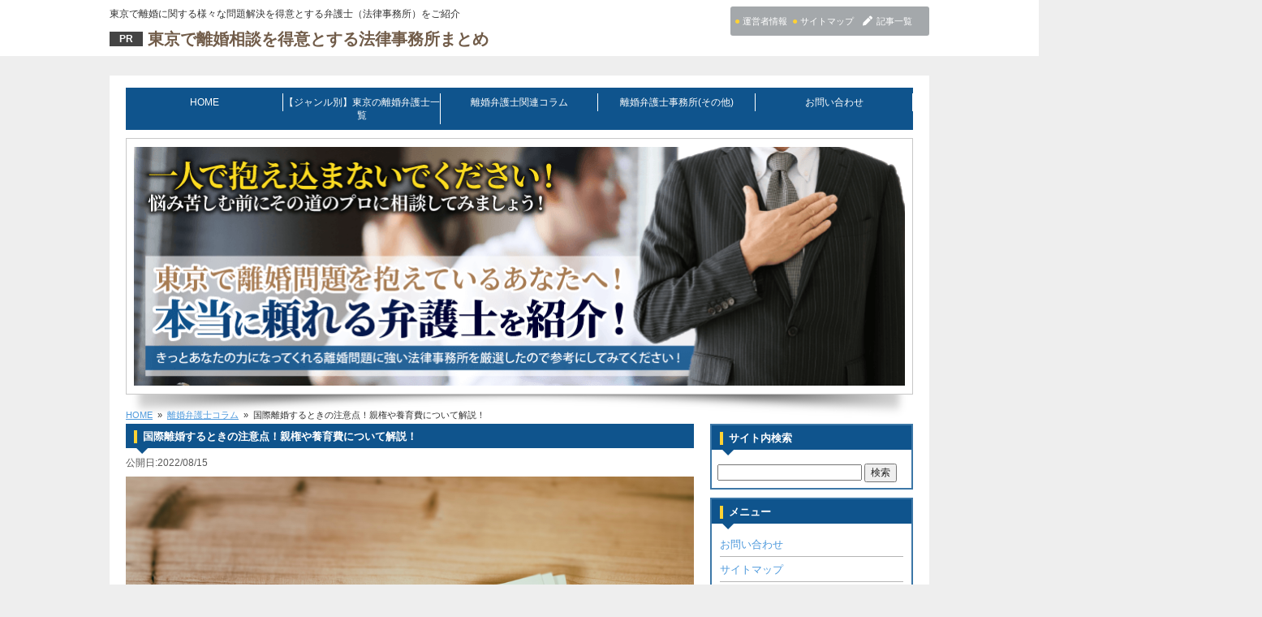

--- FILE ---
content_type: text/html; charset=UTF-8
request_url: https://rikonlawyer-tokyo.info/column/custody-3/
body_size: 23030
content:
<!doctype html>
<!--[if lt IE 7]> <html class="ie6 oldie"> <![endif]-->
<!--[if IE 7]>    <html class="ie7 oldie"> <![endif]-->
<!--[if IE 8]>    <html class="ie8 oldie"> <![endif]-->
<!--[if gt IE 8]><!--> <html class="">
<!--<![endif]--><head>
	
	<!-- Google Tag Manager -->
<script>(function(w,d,s,l,i){w[l]=w[l]||[];w[l].push({'gtm.start':
new Date().getTime(),event:'gtm.js'});var f=d.getElementsByTagName(s)[0],
j=d.createElement(s),dl=l!='dataLayer'?'&l='+l:'';j.async=true;j.src=
'https://www.googletagmanager.com/gtm.js?id='+i+dl;f.parentNode.insertBefore(j,f);
})(window,document,'script','dataLayer','GTM-MXNBCND');</script>
<!-- End Google Tag Manager -->
	
<script type="application/ld+json">
{
  "@context": "https://schema.org",
  "@type": "FAQPage",
  "mainEntity": [{
    "@type": "Question",
    "name": "不貞の慰謝料はどのくらいもらえるの？",
    "acceptedAnswer": {
      "@type": "Answer",
      "text": "200万円前後が多くなっています。さまざまな要件を考慮した上で金額が決定されます。"
    }
  },{
    "@type": "Question",
    "name": "不貞の慰謝料請求には時効があるの？",
    "acceptedAnswer": {
      "@type": "Answer",
      "text": "慰謝料請求の期限は、不貞行為が発覚してから（不倫に気付いてから）3年以内となっています。"
    }
  },{
    "@type": "Question",
    "name": "離婚に対する慰謝料には時効があるの？",
    "acceptedAnswer": {
      "@type": "Answer",
      "text": "離婚に対する慰謝料を請求できる期限は、離婚した日から3年以内となっています。"
    }
  },{
    "@type": "Question",
    "name": "不倫相手に収入がないと慰謝料請求できない？",
    "acceptedAnswer": {
      "@type": "Answer",
      "text": "分割による支払いの合意が必要なケースがあります。また相手が今後就職した際、給与を差し押さえできるよう公正証書を作成することもできます。"
    }
  },{
    "@type": "Question",
    "name": "別居中の配偶者に不倫発覚。慰謝料請求できる？",
    "acceptedAnswer": {
      "@type": "Answer",
      "text": "夫婦関係が破綻したあとの不貞行為では慰謝料請求できない可能性もあります。単身赴任など夫婦関係が破綻していない状態であれば請求できます。"
    }
  },{
    "@type": "Question",
    "name": "慰謝料を受け取った場合、税金はかかるの？",
    "acceptedAnswer": {
      "@type": "Answer",
      "text": "かかりません。ただし、社会通念上妥当と思われる金額をはるかに上回る場合、超過分は贈与とみなされ、贈与税が課されることもあります。"
    }
  },{
    "@type": "Question",
    "name": "性格の不一致を理由に離婚できる？",
    "acceptedAnswer": {
      "@type": "Answer",
      "text": "それだけでは離婚が認められないケースがほとんどです。別居期間が長ければ認められる可能性が高いので、まずは別居することをおすすめします。"
    }
  },{
    "@type": "Question",
    "name": "不倫した配偶者から離婚を求められた",
    "acceptedAnswer": {
      "@type": "Answer",
      "text": "別居期間が長い、不貞された側の者が経済的に困窮しないなどの条件が揃えば、残念ながら離婚が認められてしまう可能性もあります。"
    }
  }]
}
</script>
	
<meta charset="utf-8">
<meta name="viewport" content="width=device-width, initial-scale=1">

<!--[if lt IE 9]>
<script src="http://html5shiv.googlecode.com/svn/trunk/html5.js"></script>
<script src="http://css3-mediaqueries-js.googlecode.com/svn/trunk/css3-mediaqueries.js"></script>
<![endif]-->



		<!-- All in One SEO 4.7.9 - aioseo.com -->
		<title>国際離婚するときの注意点！親権や養育費について解説！ | 東京で離婚問題に強い弁護士（法律事務所）を紹介！無料相談もできる！</title>
	<meta name="description" content="国際離婚をする時には、子どもの親権や養育費が問題になります。国によって親権のとりかたが違うこと、ハーグ条約があ 国際離婚をする時には、子どもの親権や養育費が問題になります。国によって親権のとりかたが違うこと、ハーグ条約があることで出国できないという問題も出てきます。どちらの親にとっても、子どもは宝物です。手放したくないという同じ思いがあるからこそ、トラブルにもなります。今回は、国際離婚における親権や養育費について解説します。" />
	<meta name="robots" content="max-image-preview:large" />
	<meta name="author" content="adminadmin"/>
	<link rel="canonical" href="https://rikonlawyer-tokyo.info/column/custody-3/" />
	<meta name="generator" content="All in One SEO (AIOSEO) 4.7.9" />
		<meta property="og:locale" content="ja_JP" />
		<meta property="og:site_name" content="東京で離婚問題に強い弁護士（法律事務所）を紹介！無料相談もできる！ | 東京で離婚に関する様々な問題解決を得意とする弁護士（法律事務所）をご紹介" />
		<meta property="og:type" content="article" />
		<meta property="og:title" content="国際離婚するときの注意点！親権や養育費について解説！ | 東京で離婚問題に強い弁護士（法律事務所）を紹介！無料相談もできる！" />
		<meta property="og:description" content="国際離婚をする時には、子どもの親権や養育費が問題になります。国によって親権のとりかたが違うこと、ハーグ条約があ 国際離婚をする時には、子どもの親権や養育費が問題になります。国によって親権のとりかたが違うこと、ハーグ条約があることで出国できないという問題も出てきます。どちらの親にとっても、子どもは宝物です。手放したくないという同じ思いがあるからこそ、トラブルにもなります。今回は、国際離婚における親権や養育費について解説します。" />
		<meta property="og:url" content="https://rikonlawyer-tokyo.info/column/custody-3/" />
		<meta property="article:published_time" content="2022-08-15T03:00:33+00:00" />
		<meta property="article:modified_time" content="2022-08-05T02:25:19+00:00" />
		<meta name="twitter:card" content="summary" />
		<meta name="twitter:title" content="国際離婚するときの注意点！親権や養育費について解説！ | 東京で離婚問題に強い弁護士（法律事務所）を紹介！無料相談もできる！" />
		<meta name="twitter:description" content="国際離婚をする時には、子どもの親権や養育費が問題になります。国によって親権のとりかたが違うこと、ハーグ条約があ 国際離婚をする時には、子どもの親権や養育費が問題になります。国によって親権のとりかたが違うこと、ハーグ条約があることで出国できないという問題も出てきます。どちらの親にとっても、子どもは宝物です。手放したくないという同じ思いがあるからこそ、トラブルにもなります。今回は、国際離婚における親権や養育費について解説します。" />
		<meta name="google" content="nositelinkssearchbox" />
		<script type="application/ld+json" class="aioseo-schema">
			{"@context":"https:\/\/schema.org","@graph":[{"@type":"Article","@id":"https:\/\/rikonlawyer-tokyo.info\/column\/custody-3\/#article","name":"\u56fd\u969b\u96e2\u5a5a\u3059\u308b\u3068\u304d\u306e\u6ce8\u610f\u70b9\uff01\u89aa\u6a29\u3084\u990a\u80b2\u8cbb\u306b\u3064\u3044\u3066\u89e3\u8aac\uff01 | \u6771\u4eac\u3067\u96e2\u5a5a\u554f\u984c\u306b\u5f37\u3044\u5f01\u8b77\u58eb\uff08\u6cd5\u5f8b\u4e8b\u52d9\u6240\uff09\u3092\u7d39\u4ecb\uff01\u7121\u6599\u76f8\u8ac7\u3082\u3067\u304d\u308b\uff01","headline":"\u56fd\u969b\u96e2\u5a5a\u3059\u308b\u3068\u304d\u306e\u6ce8\u610f\u70b9\uff01\u89aa\u6a29\u3084\u990a\u80b2\u8cbb\u306b\u3064\u3044\u3066\u89e3\u8aac\uff01","author":{"@id":"https:\/\/rikonlawyer-tokyo.info\/author\/adminadmin\/#author"},"publisher":{"@id":"https:\/\/rikonlawyer-tokyo.info\/#organization"},"image":{"@type":"ImageObject","url":"https:\/\/rikonlawyer-tokyo.info\/wp-content\/uploads\/2022\/08\/rikonlawyer-custody-3.jpg","@id":"https:\/\/rikonlawyer-tokyo.info\/column\/custody-3\/#articleImage","width":1000,"height":662},"datePublished":"2022-08-15T12:00:33+09:00","dateModified":"2022-08-05T11:25:19+09:00","inLanguage":"ja","mainEntityOfPage":{"@id":"https:\/\/rikonlawyer-tokyo.info\/column\/custody-3\/#webpage"},"isPartOf":{"@id":"https:\/\/rikonlawyer-tokyo.info\/column\/custody-3\/#webpage"},"articleSection":"\u96e2\u5a5a\u5f01\u8b77\u58eb\u30b3\u30e9\u30e0"},{"@type":"BreadcrumbList","@id":"https:\/\/rikonlawyer-tokyo.info\/column\/custody-3\/#breadcrumblist","itemListElement":[{"@type":"ListItem","@id":"https:\/\/rikonlawyer-tokyo.info\/#listItem","position":1,"name":"\u5bb6","item":"https:\/\/rikonlawyer-tokyo.info\/","nextItem":{"@type":"ListItem","@id":"https:\/\/rikonlawyer-tokyo.info\/category\/column\/#listItem","name":"\u96e2\u5a5a\u5f01\u8b77\u58eb\u30b3\u30e9\u30e0"}},{"@type":"ListItem","@id":"https:\/\/rikonlawyer-tokyo.info\/category\/column\/#listItem","position":2,"name":"\u96e2\u5a5a\u5f01\u8b77\u58eb\u30b3\u30e9\u30e0","item":"https:\/\/rikonlawyer-tokyo.info\/category\/column\/","nextItem":{"@type":"ListItem","@id":"https:\/\/rikonlawyer-tokyo.info\/column\/custody-3\/#listItem","name":"\u56fd\u969b\u96e2\u5a5a\u3059\u308b\u3068\u304d\u306e\u6ce8\u610f\u70b9\uff01\u89aa\u6a29\u3084\u990a\u80b2\u8cbb\u306b\u3064\u3044\u3066\u89e3\u8aac\uff01"},"previousItem":{"@type":"ListItem","@id":"https:\/\/rikonlawyer-tokyo.info\/#listItem","name":"\u5bb6"}},{"@type":"ListItem","@id":"https:\/\/rikonlawyer-tokyo.info\/column\/custody-3\/#listItem","position":3,"name":"\u56fd\u969b\u96e2\u5a5a\u3059\u308b\u3068\u304d\u306e\u6ce8\u610f\u70b9\uff01\u89aa\u6a29\u3084\u990a\u80b2\u8cbb\u306b\u3064\u3044\u3066\u89e3\u8aac\uff01","previousItem":{"@type":"ListItem","@id":"https:\/\/rikonlawyer-tokyo.info\/category\/column\/#listItem","name":"\u96e2\u5a5a\u5f01\u8b77\u58eb\u30b3\u30e9\u30e0"}}]},{"@type":"Organization","@id":"https:\/\/rikonlawyer-tokyo.info\/#organization","name":"\u6771\u4eac\u3067\u96e2\u5a5a\u554f\u984c\u306b\u5f37\u3044\u5f01\u8b77\u58eb\uff08\u6cd5\u5f8b\u4e8b\u52d9\u6240\uff09\u3092\u7d39\u4ecb\uff01\u7121\u6599\u76f8\u8ac7\u3082\u3067\u304d\u308b\uff01","description":"\u6771\u4eac\u3067\u96e2\u5a5a\u306b\u95a2\u3059\u308b\u69d8\u3005\u306a\u554f\u984c\u89e3\u6c7a\u3092\u5f97\u610f\u3068\u3059\u308b\u5f01\u8b77\u58eb\uff08\u6cd5\u5f8b\u4e8b\u52d9\u6240\uff09\u3092\u3054\u7d39\u4ecb","url":"https:\/\/rikonlawyer-tokyo.info\/"},{"@type":"Person","@id":"https:\/\/rikonlawyer-tokyo.info\/author\/adminadmin\/#author","url":"https:\/\/rikonlawyer-tokyo.info\/author\/adminadmin\/","name":"adminadmin","image":{"@type":"ImageObject","@id":"https:\/\/rikonlawyer-tokyo.info\/column\/custody-3\/#authorImage","url":"https:\/\/secure.gravatar.com\/avatar\/c99c0e8a941e92ede668adedf7a56245?s=96&d=mm&r=g","width":96,"height":96,"caption":"adminadmin"}},{"@type":"WebPage","@id":"https:\/\/rikonlawyer-tokyo.info\/column\/custody-3\/#webpage","url":"https:\/\/rikonlawyer-tokyo.info\/column\/custody-3\/","name":"\u56fd\u969b\u96e2\u5a5a\u3059\u308b\u3068\u304d\u306e\u6ce8\u610f\u70b9\uff01\u89aa\u6a29\u3084\u990a\u80b2\u8cbb\u306b\u3064\u3044\u3066\u89e3\u8aac\uff01 | \u6771\u4eac\u3067\u96e2\u5a5a\u554f\u984c\u306b\u5f37\u3044\u5f01\u8b77\u58eb\uff08\u6cd5\u5f8b\u4e8b\u52d9\u6240\uff09\u3092\u7d39\u4ecb\uff01\u7121\u6599\u76f8\u8ac7\u3082\u3067\u304d\u308b\uff01","description":"\u56fd\u969b\u96e2\u5a5a\u3092\u3059\u308b\u6642\u306b\u306f\u3001\u5b50\u3069\u3082\u306e\u89aa\u6a29\u3084\u990a\u80b2\u8cbb\u304c\u554f\u984c\u306b\u306a\u308a\u307e\u3059\u3002\u56fd\u306b\u3088\u3063\u3066\u89aa\u6a29\u306e\u3068\u308a\u304b\u305f\u304c\u9055\u3046\u3053\u3068\u3001\u30cf\u30fc\u30b0\u6761\u7d04\u304c\u3042 \u56fd\u969b\u96e2\u5a5a\u3092\u3059\u308b\u6642\u306b\u306f\u3001\u5b50\u3069\u3082\u306e\u89aa\u6a29\u3084\u990a\u80b2\u8cbb\u304c\u554f\u984c\u306b\u306a\u308a\u307e\u3059\u3002\u56fd\u306b\u3088\u3063\u3066\u89aa\u6a29\u306e\u3068\u308a\u304b\u305f\u304c\u9055\u3046\u3053\u3068\u3001\u30cf\u30fc\u30b0\u6761\u7d04\u304c\u3042\u308b\u3053\u3068\u3067\u51fa\u56fd\u3067\u304d\u306a\u3044\u3068\u3044\u3046\u554f\u984c\u3082\u51fa\u3066\u304d\u307e\u3059\u3002\u3069\u3061\u3089\u306e\u89aa\u306b\u3068\u3063\u3066\u3082\u3001\u5b50\u3069\u3082\u306f\u5b9d\u7269\u3067\u3059\u3002\u624b\u653e\u3057\u305f\u304f\u306a\u3044\u3068\u3044\u3046\u540c\u3058\u601d\u3044\u304c\u3042\u308b\u304b\u3089\u3053\u305d\u3001\u30c8\u30e9\u30d6\u30eb\u306b\u3082\u306a\u308a\u307e\u3059\u3002\u4eca\u56de\u306f\u3001\u56fd\u969b\u96e2\u5a5a\u306b\u304a\u3051\u308b\u89aa\u6a29\u3084\u990a\u80b2\u8cbb\u306b\u3064\u3044\u3066\u89e3\u8aac\u3057\u307e\u3059\u3002","inLanguage":"ja","isPartOf":{"@id":"https:\/\/rikonlawyer-tokyo.info\/#website"},"breadcrumb":{"@id":"https:\/\/rikonlawyer-tokyo.info\/column\/custody-3\/#breadcrumblist"},"author":{"@id":"https:\/\/rikonlawyer-tokyo.info\/author\/adminadmin\/#author"},"creator":{"@id":"https:\/\/rikonlawyer-tokyo.info\/author\/adminadmin\/#author"},"datePublished":"2022-08-15T12:00:33+09:00","dateModified":"2022-08-05T11:25:19+09:00"},{"@type":"WebSite","@id":"https:\/\/rikonlawyer-tokyo.info\/#website","url":"https:\/\/rikonlawyer-tokyo.info\/","name":"\u6771\u4eac\u3067\u96e2\u5a5a\u554f\u984c\u306b\u5f37\u3044\u5f01\u8b77\u58eb\uff08\u6cd5\u5f8b\u4e8b\u52d9\u6240\uff09\u3092\u7d39\u4ecb\uff01\u7121\u6599\u76f8\u8ac7\u3082\u3067\u304d\u308b\uff01","description":"\u6771\u4eac\u3067\u96e2\u5a5a\u306b\u95a2\u3059\u308b\u69d8\u3005\u306a\u554f\u984c\u89e3\u6c7a\u3092\u5f97\u610f\u3068\u3059\u308b\u5f01\u8b77\u58eb\uff08\u6cd5\u5f8b\u4e8b\u52d9\u6240\uff09\u3092\u3054\u7d39\u4ecb","inLanguage":"ja","publisher":{"@id":"https:\/\/rikonlawyer-tokyo.info\/#organization"}}]}
		</script>
		<!-- All in One SEO -->

<script type="text/javascript">
/* <![CDATA[ */
window._wpemojiSettings = {"baseUrl":"https:\/\/s.w.org\/images\/core\/emoji\/15.0.3\/72x72\/","ext":".png","svgUrl":"https:\/\/s.w.org\/images\/core\/emoji\/15.0.3\/svg\/","svgExt":".svg","source":{"concatemoji":"https:\/\/rikonlawyer-tokyo.info\/wp-includes\/js\/wp-emoji-release.min.js?ver=6.6.4"}};
/*! This file is auto-generated */
!function(i,n){var o,s,e;function c(e){try{var t={supportTests:e,timestamp:(new Date).valueOf()};sessionStorage.setItem(o,JSON.stringify(t))}catch(e){}}function p(e,t,n){e.clearRect(0,0,e.canvas.width,e.canvas.height),e.fillText(t,0,0);var t=new Uint32Array(e.getImageData(0,0,e.canvas.width,e.canvas.height).data),r=(e.clearRect(0,0,e.canvas.width,e.canvas.height),e.fillText(n,0,0),new Uint32Array(e.getImageData(0,0,e.canvas.width,e.canvas.height).data));return t.every(function(e,t){return e===r[t]})}function u(e,t,n){switch(t){case"flag":return n(e,"\ud83c\udff3\ufe0f\u200d\u26a7\ufe0f","\ud83c\udff3\ufe0f\u200b\u26a7\ufe0f")?!1:!n(e,"\ud83c\uddfa\ud83c\uddf3","\ud83c\uddfa\u200b\ud83c\uddf3")&&!n(e,"\ud83c\udff4\udb40\udc67\udb40\udc62\udb40\udc65\udb40\udc6e\udb40\udc67\udb40\udc7f","\ud83c\udff4\u200b\udb40\udc67\u200b\udb40\udc62\u200b\udb40\udc65\u200b\udb40\udc6e\u200b\udb40\udc67\u200b\udb40\udc7f");case"emoji":return!n(e,"\ud83d\udc26\u200d\u2b1b","\ud83d\udc26\u200b\u2b1b")}return!1}function f(e,t,n){var r="undefined"!=typeof WorkerGlobalScope&&self instanceof WorkerGlobalScope?new OffscreenCanvas(300,150):i.createElement("canvas"),a=r.getContext("2d",{willReadFrequently:!0}),o=(a.textBaseline="top",a.font="600 32px Arial",{});return e.forEach(function(e){o[e]=t(a,e,n)}),o}function t(e){var t=i.createElement("script");t.src=e,t.defer=!0,i.head.appendChild(t)}"undefined"!=typeof Promise&&(o="wpEmojiSettingsSupports",s=["flag","emoji"],n.supports={everything:!0,everythingExceptFlag:!0},e=new Promise(function(e){i.addEventListener("DOMContentLoaded",e,{once:!0})}),new Promise(function(t){var n=function(){try{var e=JSON.parse(sessionStorage.getItem(o));if("object"==typeof e&&"number"==typeof e.timestamp&&(new Date).valueOf()<e.timestamp+604800&&"object"==typeof e.supportTests)return e.supportTests}catch(e){}return null}();if(!n){if("undefined"!=typeof Worker&&"undefined"!=typeof OffscreenCanvas&&"undefined"!=typeof URL&&URL.createObjectURL&&"undefined"!=typeof Blob)try{var e="postMessage("+f.toString()+"("+[JSON.stringify(s),u.toString(),p.toString()].join(",")+"));",r=new Blob([e],{type:"text/javascript"}),a=new Worker(URL.createObjectURL(r),{name:"wpTestEmojiSupports"});return void(a.onmessage=function(e){c(n=e.data),a.terminate(),t(n)})}catch(e){}c(n=f(s,u,p))}t(n)}).then(function(e){for(var t in e)n.supports[t]=e[t],n.supports.everything=n.supports.everything&&n.supports[t],"flag"!==t&&(n.supports.everythingExceptFlag=n.supports.everythingExceptFlag&&n.supports[t]);n.supports.everythingExceptFlag=n.supports.everythingExceptFlag&&!n.supports.flag,n.DOMReady=!1,n.readyCallback=function(){n.DOMReady=!0}}).then(function(){return e}).then(function(){var e;n.supports.everything||(n.readyCallback(),(e=n.source||{}).concatemoji?t(e.concatemoji):e.wpemoji&&e.twemoji&&(t(e.twemoji),t(e.wpemoji)))}))}((window,document),window._wpemojiSettings);
/* ]]> */
</script>
<style id='wp-emoji-styles-inline-css' type='text/css'>

	img.wp-smiley, img.emoji {
		display: inline !important;
		border: none !important;
		box-shadow: none !important;
		height: 1em !important;
		width: 1em !important;
		margin: 0 0.07em !important;
		vertical-align: -0.1em !important;
		background: none !important;
		padding: 0 !important;
	}
</style>
<link rel='stylesheet' id='wp-block-library-css' href='https://rikonlawyer-tokyo.info/wp-includes/css/dist/block-library/style.min.css?ver=6.6.4' type='text/css' media='all' />
<style id='classic-theme-styles-inline-css' type='text/css'>
/*! This file is auto-generated */
.wp-block-button__link{color:#fff;background-color:#32373c;border-radius:9999px;box-shadow:none;text-decoration:none;padding:calc(.667em + 2px) calc(1.333em + 2px);font-size:1.125em}.wp-block-file__button{background:#32373c;color:#fff;text-decoration:none}
</style>
<style id='global-styles-inline-css' type='text/css'>
:root{--wp--preset--aspect-ratio--square: 1;--wp--preset--aspect-ratio--4-3: 4/3;--wp--preset--aspect-ratio--3-4: 3/4;--wp--preset--aspect-ratio--3-2: 3/2;--wp--preset--aspect-ratio--2-3: 2/3;--wp--preset--aspect-ratio--16-9: 16/9;--wp--preset--aspect-ratio--9-16: 9/16;--wp--preset--color--black: #000000;--wp--preset--color--cyan-bluish-gray: #abb8c3;--wp--preset--color--white: #ffffff;--wp--preset--color--pale-pink: #f78da7;--wp--preset--color--vivid-red: #cf2e2e;--wp--preset--color--luminous-vivid-orange: #ff6900;--wp--preset--color--luminous-vivid-amber: #fcb900;--wp--preset--color--light-green-cyan: #7bdcb5;--wp--preset--color--vivid-green-cyan: #00d084;--wp--preset--color--pale-cyan-blue: #8ed1fc;--wp--preset--color--vivid-cyan-blue: #0693e3;--wp--preset--color--vivid-purple: #9b51e0;--wp--preset--gradient--vivid-cyan-blue-to-vivid-purple: linear-gradient(135deg,rgba(6,147,227,1) 0%,rgb(155,81,224) 100%);--wp--preset--gradient--light-green-cyan-to-vivid-green-cyan: linear-gradient(135deg,rgb(122,220,180) 0%,rgb(0,208,130) 100%);--wp--preset--gradient--luminous-vivid-amber-to-luminous-vivid-orange: linear-gradient(135deg,rgba(252,185,0,1) 0%,rgba(255,105,0,1) 100%);--wp--preset--gradient--luminous-vivid-orange-to-vivid-red: linear-gradient(135deg,rgba(255,105,0,1) 0%,rgb(207,46,46) 100%);--wp--preset--gradient--very-light-gray-to-cyan-bluish-gray: linear-gradient(135deg,rgb(238,238,238) 0%,rgb(169,184,195) 100%);--wp--preset--gradient--cool-to-warm-spectrum: linear-gradient(135deg,rgb(74,234,220) 0%,rgb(151,120,209) 20%,rgb(207,42,186) 40%,rgb(238,44,130) 60%,rgb(251,105,98) 80%,rgb(254,248,76) 100%);--wp--preset--gradient--blush-light-purple: linear-gradient(135deg,rgb(255,206,236) 0%,rgb(152,150,240) 100%);--wp--preset--gradient--blush-bordeaux: linear-gradient(135deg,rgb(254,205,165) 0%,rgb(254,45,45) 50%,rgb(107,0,62) 100%);--wp--preset--gradient--luminous-dusk: linear-gradient(135deg,rgb(255,203,112) 0%,rgb(199,81,192) 50%,rgb(65,88,208) 100%);--wp--preset--gradient--pale-ocean: linear-gradient(135deg,rgb(255,245,203) 0%,rgb(182,227,212) 50%,rgb(51,167,181) 100%);--wp--preset--gradient--electric-grass: linear-gradient(135deg,rgb(202,248,128) 0%,rgb(113,206,126) 100%);--wp--preset--gradient--midnight: linear-gradient(135deg,rgb(2,3,129) 0%,rgb(40,116,252) 100%);--wp--preset--font-size--small: 13px;--wp--preset--font-size--medium: 20px;--wp--preset--font-size--large: 36px;--wp--preset--font-size--x-large: 42px;--wp--preset--spacing--20: 0.44rem;--wp--preset--spacing--30: 0.67rem;--wp--preset--spacing--40: 1rem;--wp--preset--spacing--50: 1.5rem;--wp--preset--spacing--60: 2.25rem;--wp--preset--spacing--70: 3.38rem;--wp--preset--spacing--80: 5.06rem;--wp--preset--shadow--natural: 6px 6px 9px rgba(0, 0, 0, 0.2);--wp--preset--shadow--deep: 12px 12px 50px rgba(0, 0, 0, 0.4);--wp--preset--shadow--sharp: 6px 6px 0px rgba(0, 0, 0, 0.2);--wp--preset--shadow--outlined: 6px 6px 0px -3px rgba(255, 255, 255, 1), 6px 6px rgba(0, 0, 0, 1);--wp--preset--shadow--crisp: 6px 6px 0px rgba(0, 0, 0, 1);}:where(.is-layout-flex){gap: 0.5em;}:where(.is-layout-grid){gap: 0.5em;}body .is-layout-flex{display: flex;}.is-layout-flex{flex-wrap: wrap;align-items: center;}.is-layout-flex > :is(*, div){margin: 0;}body .is-layout-grid{display: grid;}.is-layout-grid > :is(*, div){margin: 0;}:where(.wp-block-columns.is-layout-flex){gap: 2em;}:where(.wp-block-columns.is-layout-grid){gap: 2em;}:where(.wp-block-post-template.is-layout-flex){gap: 1.25em;}:where(.wp-block-post-template.is-layout-grid){gap: 1.25em;}.has-black-color{color: var(--wp--preset--color--black) !important;}.has-cyan-bluish-gray-color{color: var(--wp--preset--color--cyan-bluish-gray) !important;}.has-white-color{color: var(--wp--preset--color--white) !important;}.has-pale-pink-color{color: var(--wp--preset--color--pale-pink) !important;}.has-vivid-red-color{color: var(--wp--preset--color--vivid-red) !important;}.has-luminous-vivid-orange-color{color: var(--wp--preset--color--luminous-vivid-orange) !important;}.has-luminous-vivid-amber-color{color: var(--wp--preset--color--luminous-vivid-amber) !important;}.has-light-green-cyan-color{color: var(--wp--preset--color--light-green-cyan) !important;}.has-vivid-green-cyan-color{color: var(--wp--preset--color--vivid-green-cyan) !important;}.has-pale-cyan-blue-color{color: var(--wp--preset--color--pale-cyan-blue) !important;}.has-vivid-cyan-blue-color{color: var(--wp--preset--color--vivid-cyan-blue) !important;}.has-vivid-purple-color{color: var(--wp--preset--color--vivid-purple) !important;}.has-black-background-color{background-color: var(--wp--preset--color--black) !important;}.has-cyan-bluish-gray-background-color{background-color: var(--wp--preset--color--cyan-bluish-gray) !important;}.has-white-background-color{background-color: var(--wp--preset--color--white) !important;}.has-pale-pink-background-color{background-color: var(--wp--preset--color--pale-pink) !important;}.has-vivid-red-background-color{background-color: var(--wp--preset--color--vivid-red) !important;}.has-luminous-vivid-orange-background-color{background-color: var(--wp--preset--color--luminous-vivid-orange) !important;}.has-luminous-vivid-amber-background-color{background-color: var(--wp--preset--color--luminous-vivid-amber) !important;}.has-light-green-cyan-background-color{background-color: var(--wp--preset--color--light-green-cyan) !important;}.has-vivid-green-cyan-background-color{background-color: var(--wp--preset--color--vivid-green-cyan) !important;}.has-pale-cyan-blue-background-color{background-color: var(--wp--preset--color--pale-cyan-blue) !important;}.has-vivid-cyan-blue-background-color{background-color: var(--wp--preset--color--vivid-cyan-blue) !important;}.has-vivid-purple-background-color{background-color: var(--wp--preset--color--vivid-purple) !important;}.has-black-border-color{border-color: var(--wp--preset--color--black) !important;}.has-cyan-bluish-gray-border-color{border-color: var(--wp--preset--color--cyan-bluish-gray) !important;}.has-white-border-color{border-color: var(--wp--preset--color--white) !important;}.has-pale-pink-border-color{border-color: var(--wp--preset--color--pale-pink) !important;}.has-vivid-red-border-color{border-color: var(--wp--preset--color--vivid-red) !important;}.has-luminous-vivid-orange-border-color{border-color: var(--wp--preset--color--luminous-vivid-orange) !important;}.has-luminous-vivid-amber-border-color{border-color: var(--wp--preset--color--luminous-vivid-amber) !important;}.has-light-green-cyan-border-color{border-color: var(--wp--preset--color--light-green-cyan) !important;}.has-vivid-green-cyan-border-color{border-color: var(--wp--preset--color--vivid-green-cyan) !important;}.has-pale-cyan-blue-border-color{border-color: var(--wp--preset--color--pale-cyan-blue) !important;}.has-vivid-cyan-blue-border-color{border-color: var(--wp--preset--color--vivid-cyan-blue) !important;}.has-vivid-purple-border-color{border-color: var(--wp--preset--color--vivid-purple) !important;}.has-vivid-cyan-blue-to-vivid-purple-gradient-background{background: var(--wp--preset--gradient--vivid-cyan-blue-to-vivid-purple) !important;}.has-light-green-cyan-to-vivid-green-cyan-gradient-background{background: var(--wp--preset--gradient--light-green-cyan-to-vivid-green-cyan) !important;}.has-luminous-vivid-amber-to-luminous-vivid-orange-gradient-background{background: var(--wp--preset--gradient--luminous-vivid-amber-to-luminous-vivid-orange) !important;}.has-luminous-vivid-orange-to-vivid-red-gradient-background{background: var(--wp--preset--gradient--luminous-vivid-orange-to-vivid-red) !important;}.has-very-light-gray-to-cyan-bluish-gray-gradient-background{background: var(--wp--preset--gradient--very-light-gray-to-cyan-bluish-gray) !important;}.has-cool-to-warm-spectrum-gradient-background{background: var(--wp--preset--gradient--cool-to-warm-spectrum) !important;}.has-blush-light-purple-gradient-background{background: var(--wp--preset--gradient--blush-light-purple) !important;}.has-blush-bordeaux-gradient-background{background: var(--wp--preset--gradient--blush-bordeaux) !important;}.has-luminous-dusk-gradient-background{background: var(--wp--preset--gradient--luminous-dusk) !important;}.has-pale-ocean-gradient-background{background: var(--wp--preset--gradient--pale-ocean) !important;}.has-electric-grass-gradient-background{background: var(--wp--preset--gradient--electric-grass) !important;}.has-midnight-gradient-background{background: var(--wp--preset--gradient--midnight) !important;}.has-small-font-size{font-size: var(--wp--preset--font-size--small) !important;}.has-medium-font-size{font-size: var(--wp--preset--font-size--medium) !important;}.has-large-font-size{font-size: var(--wp--preset--font-size--large) !important;}.has-x-large-font-size{font-size: var(--wp--preset--font-size--x-large) !important;}
:where(.wp-block-post-template.is-layout-flex){gap: 1.25em;}:where(.wp-block-post-template.is-layout-grid){gap: 1.25em;}
:where(.wp-block-columns.is-layout-flex){gap: 2em;}:where(.wp-block-columns.is-layout-grid){gap: 2em;}
:root :where(.wp-block-pullquote){font-size: 1.5em;line-height: 1.6;}
</style>
<link rel='stylesheet' id='contact-form-7-css' href='https://rikonlawyer-tokyo.info/wp-content/plugins/contact-form-7/includes/css/styles.css?ver=6.0.6' type='text/css' media='all' />
<link rel='stylesheet' id='hamburger.css-css' href='https://rikonlawyer-tokyo.info/wp-content/plugins/wp-responsive-menu/assets/css/wpr-hamburger.css?ver=3.1.8' type='text/css' media='all' />
<link rel='stylesheet' id='wprmenu.css-css' href='https://rikonlawyer-tokyo.info/wp-content/plugins/wp-responsive-menu/assets/css/wprmenu.css?ver=3.1.8' type='text/css' media='all' />
<style id='wprmenu.css-inline-css' type='text/css'>
@media only screen and ( max-width: 768px ) {html body div.wprm-wrapper {overflow: scroll;}#wprmenu_bar {background-image: url();background-size: cover ;background-repeat: repeat;}#wprmenu_bar {background-color: #0f548d;}html body div#mg-wprm-wrap .wpr_submit .icon.icon-search {color: #ffffff;}#wprmenu_bar .menu_title,#wprmenu_bar .wprmenu_icon_menu,#wprmenu_bar .menu_title a {color: #ffffff;}#wprmenu_bar .menu_title a {font-size: 20px;font-weight: normal;}#mg-wprm-wrap li.menu-item a {font-size: 15px;text-transform: uppercase;font-weight: normal;}#mg-wprm-wrap li.menu-item-has-children ul.sub-menu a {font-size: 15px;text-transform: uppercase;font-weight: normal;}#mg-wprm-wrap li.current-menu-item > a {background: #303030;}#mg-wprm-wrap li.current-menu-item > a,#mg-wprm-wrap li.current-menu-item span.wprmenu_icon{color: #ffffff !important;}#mg-wprm-wrap {background-color: #303030;}.cbp-spmenu-push-toright,.cbp-spmenu-push-toright .mm-slideout {left: 80% ;}.cbp-spmenu-push-toleft {left: -80% ;}#mg-wprm-wrap.cbp-spmenu-right,#mg-wprm-wrap.cbp-spmenu-left,#mg-wprm-wrap.cbp-spmenu-right.custom,#mg-wprm-wrap.cbp-spmenu-left.custom,.cbp-spmenu-vertical {width: 80%;max-width: 400px;}#mg-wprm-wrap ul#wprmenu_menu_ul li.menu-item a,div#mg-wprm-wrap ul li span.wprmenu_icon {color: #ffffff;}#mg-wprm-wrap ul#wprmenu_menu_ul li.menu-item:valid ~ a{color: #ffffff;}#mg-wprm-wrap ul#wprmenu_menu_ul li.menu-item a:hover {background: #303030;color: #ffffff !important;}div#mg-wprm-wrap ul>li:hover>span.wprmenu_icon {color: #ffffff !important;}.wprmenu_bar .hamburger-inner,.wprmenu_bar .hamburger-inner::before,.wprmenu_bar .hamburger-inner::after {background: #ffffff;}.wprmenu_bar .hamburger:hover .hamburger-inner,.wprmenu_bar .hamburger:hover .hamburger-inner::before,.wprmenu_bar .hamburger:hover .hamburger-inner::after {background: #ffffff;}#wprmenu_menu.left {width:80%;left: -80%;right: auto;}#wprmenu_menu.right {width:80%;right: -80%;left: auto;}.wprmenu_bar .hamburger {float: right;}.wprmenu_bar #custom_menu_icon.hamburger {top: px;right: 0px;float: right;background-color: #cccccc;}html body div#wprmenu_bar {height : 42px;}#mg-wprm-wrap.cbp-spmenu-left,#mg-wprm-wrap.cbp-spmenu-right,#mg-widgetmenu-wrap.cbp-spmenu-widget-left,#mg-widgetmenu-wrap.cbp-spmenu-widget-right {top: 42px !important;}.wpr_custom_menu #custom_menu_icon {display: block;}html { padding-top: 42px !important; }#wprmenu_bar,#mg-wprm-wrap { display: block; }div#wpadminbar { position: fixed; }}
</style>
<link rel='stylesheet' id='wpr_icons-css' href='https://rikonlawyer-tokyo.info/wp-content/plugins/wp-responsive-menu/inc/assets/icons/wpr-icons.css?ver=3.1.8' type='text/css' media='all' />
<link rel='stylesheet' id='tablepress-default-css' href='https://rikonlawyer-tokyo.info/wp-content/tablepress-combined.min.css?ver=8' type='text/css' media='all' />
<script type="text/javascript" src="https://rikonlawyer-tokyo.info/wp-includes/js/jquery/jquery.min.js?ver=3.7.1" id="jquery-core-js"></script>
<script type="text/javascript" src="https://rikonlawyer-tokyo.info/wp-includes/js/jquery/jquery-migrate.min.js?ver=3.4.1" id="jquery-migrate-js"></script>
<script type="text/javascript" src="https://rikonlawyer-tokyo.info/wp-content/plugins/wp-responsive-menu/assets/js/modernizr.custom.js?ver=3.1.8" id="modernizr-js"></script>
<script type="text/javascript" src="https://rikonlawyer-tokyo.info/wp-content/plugins/wp-responsive-menu/assets/js/touchSwipe.js?ver=3.1.8" id="touchSwipe-js"></script>
<script type="text/javascript" id="wprmenu.js-js-extra">
/* <![CDATA[ */
var wprmenu = {"zooming":"","from_width":"768","push_width":"400","menu_width":"80","parent_click":"","swipe":"","enable_overlay":"","wprmenuDemoId":""};
/* ]]> */
</script>
<script type="text/javascript" src="https://rikonlawyer-tokyo.info/wp-content/plugins/wp-responsive-menu/assets/js/wprmenu.js?ver=3.1.8" id="wprmenu.js-js"></script>
<link rel="https://api.w.org/" href="https://rikonlawyer-tokyo.info/wp-json/" /><link rel="alternate" title="JSON" type="application/json" href="https://rikonlawyer-tokyo.info/wp-json/wp/v2/posts/1026" /><link rel="EditURI" type="application/rsd+xml" title="RSD" href="https://rikonlawyer-tokyo.info/xmlrpc.php?rsd" />
<meta name="generator" content="WordPress 6.6.4" />
<link rel='shortlink' href='https://rikonlawyer-tokyo.info/?p=1026' />
<link rel="alternate" title="oEmbed (JSON)" type="application/json+oembed" href="https://rikonlawyer-tokyo.info/wp-json/oembed/1.0/embed?url=https%3A%2F%2Frikonlawyer-tokyo.info%2Fcolumn%2Fcustody-3%2F" />
<link rel="alternate" title="oEmbed (XML)" type="text/xml+oembed" href="https://rikonlawyer-tokyo.info/wp-json/oembed/1.0/embed?url=https%3A%2F%2Frikonlawyer-tokyo.info%2Fcolumn%2Fcustody-3%2F&#038;format=xml" />
<style>
		#category-posts-2-internal ul {padding: 0;}
#category-posts-2-internal .cat-post-item img {max-width: initial; max-height: initial; margin: initial;}
#category-posts-2-internal .cat-post-author {margin-bottom: 0;}
#category-posts-2-internal .cat-post-thumbnail {margin: 5px 10px 5px 0;}
#category-posts-2-internal .cat-post-item:before {content: ""; clear: both;}
#category-posts-2-internal .cat-post-excerpt-more {display: inline-block;}
#category-posts-2-internal .cat-post-item {list-style: none; margin: 3px 0 10px; padding: 3px 0;}
#category-posts-2-internal .cat-post-current .cat-post-title {font-weight: bold; text-transform: uppercase;}
#category-posts-2-internal [class*=cat-post-tax] {font-size: 0.85em;}
#category-posts-2-internal [class*=cat-post-tax] * {display:inline-block;}
#category-posts-2-internal .cat-post-item:after {content: ""; display: table;	clear: both;}
#category-posts-2-internal .cat-post-item .cat-post-title {overflow: hidden;text-overflow: ellipsis;white-space: initial;display: -webkit-box;-webkit-line-clamp: 2;-webkit-box-orient: vertical;padding-bottom: 0 !important;}
#category-posts-2-internal .cat-post-item:after {content: ""; display: table;	clear: both;}
#category-posts-2-internal .cat-post-thumbnail {display:block; float:left; margin:5px 10px 5px 0;}
#category-posts-2-internal .cat-post-crop {overflow:hidden;display:block;}
#category-posts-2-internal p {margin:5px 0 0 0}
#category-posts-2-internal li > div {margin:5px 0 0 0; clear:both;}
#category-posts-2-internal .dashicons {vertical-align:middle;}
#category-posts-2-internal .cat-post-thumbnail .cat-post-crop img {height: 150px;}
#category-posts-2-internal .cat-post-thumbnail .cat-post-crop img {width: 150px;}
#category-posts-2-internal .cat-post-thumbnail .cat-post-crop img {object-fit: cover; max-width: 100%; display: block;}
#category-posts-2-internal .cat-post-thumbnail .cat-post-crop-not-supported img {width: 100%;}
#category-posts-2-internal .cat-post-thumbnail {max-width:100%;}
#category-posts-2-internal .cat-post-item img {margin: initial;}
#category-posts-3-internal ul {padding: 0;}
#category-posts-3-internal .cat-post-item img {max-width: initial; max-height: initial; margin: initial;}
#category-posts-3-internal .cat-post-author {margin-bottom: 0;}
#category-posts-3-internal .cat-post-thumbnail {margin: 5px 10px 5px 0;}
#category-posts-3-internal .cat-post-item:before {content: ""; clear: both;}
#category-posts-3-internal .cat-post-excerpt-more {display: inline-block;}
#category-posts-3-internal .cat-post-item {list-style: none; margin: 3px 0 10px; padding: 3px 0;}
#category-posts-3-internal .cat-post-current .cat-post-title {font-weight: bold; text-transform: uppercase;}
#category-posts-3-internal [class*=cat-post-tax] {font-size: 0.85em;}
#category-posts-3-internal [class*=cat-post-tax] * {display:inline-block;}
#category-posts-3-internal .cat-post-item:after {content: ""; display: table;	clear: both;}
#category-posts-3-internal .cat-post-item .cat-post-title {overflow: hidden;text-overflow: ellipsis;white-space: initial;display: -webkit-box;-webkit-line-clamp: 2;-webkit-box-orient: vertical;padding-bottom: 0 !important;}
#category-posts-3-internal .cat-post-item:after {content: ""; display: table;	clear: both;}
#category-posts-3-internal .cat-post-thumbnail {display:block; float:left; margin:5px 10px 5px 0;}
#category-posts-3-internal .cat-post-crop {overflow:hidden;display:block;}
#category-posts-3-internal p {margin:5px 0 0 0}
#category-posts-3-internal li > div {margin:5px 0 0 0; clear:both;}
#category-posts-3-internal .dashicons {vertical-align:middle;}
#category-posts-3-internal .cat-post-thumbnail .cat-post-crop img {height: 150px;}
#category-posts-3-internal .cat-post-thumbnail .cat-post-crop img {width: 150px;}
#category-posts-3-internal .cat-post-thumbnail .cat-post-crop img {object-fit: cover; max-width: 100%; display: block;}
#category-posts-3-internal .cat-post-thumbnail .cat-post-crop-not-supported img {width: 100%;}
#category-posts-3-internal .cat-post-thumbnail {max-width:100%;}
#category-posts-3-internal .cat-post-item img {margin: initial;}
</style>
		<!-- Favicon Rotator -->
<link rel="shortcut icon" href="https://rikonlawyer-tokyo.info/wp-content/uploads/2018/04/favicon-16x16.png" />
<link rel="apple-touch-icon-precomposed" href="https://rikonlawyer-tokyo.info/wp-content/uploads/2018/04/favicon.png" />
<!-- End Favicon Rotator -->
<style type="text/css"></style>		<style type="text/css" id="wp-custom-css">
			/* プラグイン用CSSここから */
.subpage .Button_middle_orenge { width: 100%; margin-left:auto;margin-right:auto; box-sizing:border-box;}
*{word-break:break-all;-webkit-transition:all .3s ease;transition:all .3s ease;}
.campaign-box{
	-webkit-box-sizing: border-box;
	-moz-box-sizing: border-box;
	box-sizing: border-box;
	max-width: 100%;
	display:-webkit-box;display:-ms-flexbox;display:-webkit-flex;display:flex;justify-content:space-between;-ms-flex-pack:justify;-webkit-box-pack:justify;-webkit-justify-content:space-between;-ms-flex-wrap:wrap;-webkit-flex-wrap:wrap;flex-wrap:wrap;-ms-align-items:center;-webkit-align-items:center;align-items:center;margin:2rem auto;}
	.campaign-image{width:100%;/*padding:1rem 1rem 0;*/}
	.campaign-image img {width:100%;height:auto;order:2;margin-bottom:1rem;}
	.campaign-button {width:100%;padding:1rem;box-sizing:border-box;}
	.campaign-des{order:3;}
	.campaign-button_sp {width:100%;order:4;}
	.campaign-des strong {font-size:18px;line-height:1.5;}
	.campaign-des p {font-size:16px;line-height:1.8;}
	a.campaign-link {width:100%;padding:1rem 0;color:#fff;border-radius:.25rem;box-sizing:border-box;}
	a.campaign-link_q {width:100%;padding:0.5rem;color:#fff;font-size:14px;border-radius:.25rem;box-sizing:border-box; text-decoration:none;}
	a.campaign-link_q {display:block;text-align: center;}
	a.campaign-link:hover{text-decoration:none;background-color:#fff;}
	a.campaign-link_q:hover{text-decoration:none;background-color:#fff;}

	@media screen and (min-width:576px){
		.campaign-link_q{width:100%;}
		.campaign-box{box-sizing:border-box;max-width: 100%;}
		.campaign-image{width:26%;padding: 0;}
		.campaign-image img {display:block;width: auto;height: 100%;margin:0 auto;}
		.campaign-button {width:72%;order:1;padding:1rem;background:transparent;}
		.campaign-des strong {font-size:18px;line-height:1.5;}
		.campaign-des p {font-size:16px;line-height:1.8;}
		.product-maker{color:#666666;font-size:12px;}
		.product-name{margin-bottom:1rem;font-size:20px;font-weight: 700;}
		.product-price{margin-bottom:1.5rem;font-size:14px;line-height:1;}
		.product-price strong{font-size:20px;}
		.campaign-image{order:1;}
		.campaign-button {order:2;}
		.campaign-des{order:3;}
	}
	
.campaign-box{
	border: 1px solid rgba(245,245,245,1);
	box-shadow: 2px 4px 0 rgba(245,245,245,1);
	background: -webkit-repeating-linear-gradient(-45deg, rgba(245,245,245,0.3), rgba(245,245,245,0.3) 3px,rgba(245,245,245,0.5) 3px, rgba(245,245,245,0.5) 7px);
	background: repeating-linear-gradient(-45deg, rgba(245,245,245,0.3), rgba(245,245,245,0.3) 3px,rgba(245,245,245,0.5) 3px, rgba(245,245,245,0.5) 7px);
}

a.campaign-link {background-color:#535353;border:solid 3px #535353;}
a.campaign-link_q {background-color:#535353;border:3px solid #535353;}

a.campaign-link:hover{color:#535353;border-color:#535353;}
a.campaign-link_q:hover{color:#535353;border-color:#535353;}

.product-name{border-bottom: 1px dashed #535353;}

a.campaign-link_q:link {
    color: #fff;
    text-decoration: none;
}

a.campaign-link_q:hover {
	color: #535353;
}
	/* プラグイン用CSSここまで */		</style>
		

<link href="https://use.fontawesome.com/releases/v5.6.1/css/all.css" rel="stylesheet">
<link rel="stylesheet" type="text/css" href="https://maxcdn.bootstrapcdn.com/font-awesome/4.7.0/css/font-awesome.min.css">
<link href="https://cdnjs.cloudflare.com/ajax/libs/font-awesome/6.0.0-beta3/css/all.min.css" rel="stylesheet">
<link href="https://rikonlawyer-tokyo.info/wp-content/themes/e_ver004/boilerplate.css" rel="stylesheet" type="text/css">
<link href="https://rikonlawyer-tokyo.info/wp-content/themes/e_ver004/style.css" rel="stylesheet" type="text/css">
<link href="https://rikonlawyer-tokyo.info/wp-content/themes/e_ver004/css/plug_ins.css" rel="stylesheet" type="text/css">
<link href="https://rikonlawyer-tokyo.info/wp-content/themes/e_ver004/color_css/navy.css" rel="stylesheet" type="text/css">
<!-- 
To learn more about the conditional comments around the html tags at the top of the file:
paulirish.com/2008/conditional-stylesheets-vs-css-hacks-answer-neither/

Do the following if you're using your customized build of modernizr (http://www.modernizr.com/):
* insert the link to your js here
* remove the link below to the html5shiv
* add the "no-js" class to the html tags at the top
* you can also remove the link to respond.min.js if you included the MQ Polyfill in your modernizr build 
-->
<!--[if lt IE 9]>
<script src="http://html5shiv.googlecode.com/svn/trunk/html5.js"></script>
<![endif]-->
<script src="https://rikonlawyer-tokyo.info/wp-content/themes/e_ver004/respond.min.js"></script>
<script src="https://rikonlawyer-tokyo.info/wp-content/themes/e_ver004/js/jquery-1.7.2.js"></script>

<script src="https://rikonlawyer-tokyo.info/wp-content/themes/e_ver004/js/sidr/jquery.sidr.min.js"></script>
<link rel="stylesheet" href="https://rikonlawyer-tokyo.info/wp-content/themes/e_ver004/js/sidr/stylesheets/jquery.sidr.dark.css">

<script src="https://rikonlawyer-tokyo.info/wp-content/themes/e_ver004/js/heightLine/heightLine.js"></script>

<style>
body {
font-family: "メイリオ", Meiryo, arial, "ヒラギノ角ゴ Pro W3", "Hiragino Kaku Gothic Pro", Osaka, "ＭＳ Ｐゴシック", "MS PGothic", Sans-Serif;
font-size: 12px;
color: #313131;
background-color:#eeeeee;}
</style>
	
	<meta name="google-site-verification" content="BwDxPvMJGtnbrmmDK2J7him7VUa4VMuo9UP4KD9cAUc" />
	<!-- Global site tag (gtag.js) - Google Analytics -->
<script async src="https://www.googletagmanager.com/gtag/js?id=UA-117839555-1"></script>
<script>
  window.dataLayer = window.dataLayer || [];
  function gtag(){dataLayer.push(arguments);}
  gtag('js', new Date());

  gtag('config', 'UA-117839555-1');
</script>
</head>

<body>
	
	<!-- Google Tag Manager (noscript) -->
<noscript><iframe src="https://www.googletagmanager.com/ns.html?id=GTM-MXNBCND"
height="0" width="0" style="display:none;visibility:hidden"></iframe></noscript>
<!-- End Google Tag Manager (noscript) -->
	
<div class="fluid top_color_line"></div>

<!--▼ページトップエリア-->
<div class="fluid top_area">
<div class="gridContainer clearfix">

<div class="fluid top_area_left">
<div class="fluid"><p class="head_one_TXT">東京で離婚に関する様々な問題解決を得意とする弁護士（法律事務所）をご紹介</p></div>
<div class="fluid logo site_name">
	<span class="pr-tag_st">PR</span>
<a href="https://rikonlawyer-tokyo.info" >
<span class="site_name">東京で離婚相談を得意とする法律事務所まとめ</span></a>
</div>
</div>

<div class="fluid top_area_right">
 <!--▼トップボタン-->
 <div class="fluid top_button_bg top_button_link">
   <a href="https://rikonlawyer-tokyo.info/company/">
   <span class="circle_1">●</span> <span class="top_button_TXT">運営者情報</span>
   </a>

   <a href="https://rikonlawyer-tokyo.info/sitemap/">
   <span class="circle_1">●</span> <span class="top_button_TXT">サイトマップ</span>
   </a>
<a href="https://rikonlawyer-tokyo.info/article" class="list"><span class="top_button_TXT">記事一覧</span></a> 
 </div>
 <!--▲トップボタン-->
 <div style="clear: both"></div>
 
<div class="Social_button">
  <div class="ajuster" lang="ja">
 
<!--▼FB-->
  <div class="Social_b">
    <!--FB code--><!--FB code-->
      </div>
<!--▲FB--> 
 
<!--▼ツイッター-->
  <div class="Social_b"></div>
<!--▲ツイッター-->
 
<!--▼はてな-->
  <div class="Social_b"></div>
<!--▲はてな-->
    
 <div style="clear: both"></div>

  </div>
</div>
 
</div>

</div>
</div>
<div class="fluid top_area_under"></div>
<!--▲ページトップエリア-->

<!-- 追従ヘッダー調整用 -->
<div class="adjust"></div>
<style>
.adjust {
padding-top: 80px;
}	
@media screen and (max-width: 768px) {
.adjust {
padding-top: 95px;
}
}
</style>
<!-- 追従ヘッダー調整用ここまで -->
<div class="gridContainer clearfix">
<div id="main" class="fluid">
<!--▼ナビゲーションバー-->
<div id="navi" class="fluid ">

<div class="fluid n_button_1 navi_button"><a href="https://rikonlawyer-tokyo.info/">HOME</a></div>

<div class="fluid n_button_2 navi_button"><a href="https://rikonlawyer-tokyo.info/category/genre/">【ジャンル別】東京の離婚弁護士一覧</a></div>

<div class="fluid n_button_3 navi_button"><a href="https://rikonlawyer-tokyo.info/category/column/">離婚弁護士関連コラム</a></div>

<div class="fluid n_button_4 navi_button"><a href="https://rikonlawyer-tokyo.info/category/list/">離婚弁護士事務所(その他)</a></div>

<div class="fluid n_button_5 navi_button"><a href="https://rikonlawyer-tokyo.info/contact/">お問い合わせ</a></div>

</div>
<!--▲ナビゲーションバー-->

<!--▼モバイル用ナビゲーションバー-->
<div id="navi_m" class="fluid ">
<div class="base_W"><a class="simple-menu" href="#sidr">◀ MENU</a></div>

<!-- メニュー部分 -->
<div id="sidr">

<div class="fluid base_W close_menu"><a class="simple-menu" href="#sidr">メニューを閉じる ▶</a></div>
<ul>
<li><a href="https://rikonlawyer-tokyo.info/">HOME</a></li>
<li><a href="https://rikonlawyer-tokyo.info/category/genre/">【ジャンル別】東京の離婚弁護士一覧</a></li>
<li><a href="https://rikonlawyer-tokyo.info/category/column/">離婚弁護士関連コラム</a></li>
<li><a href="https://rikonlawyer-tokyo.info/category/list/">離婚弁護士事務所(その他)</a></li>
<li><a href="https://rikonlawyer-tokyo.info/contact/">お問い合わせ</a></li>
<li><a href=""></a></li>
</ul>
</div> 
 
</div>
<!--▲モバイル用ナビゲーションバー-->
<!--▼ヘッダー-->
<div id="header" class="fluid "><img src="https://rikonlawyer-tokyo.info/wp-content/uploads/2019/04/cropped-rikonlawyer-tokyo.png" /></div>
<!--▲ヘッダー-->
<div style="clear:both"></div>

<!--▼パンくず-->
<div class="fluid breadcrumb_list_TXT">
    <div id="breadcrumbs" class="clearfix" ><a href="https://rikonlawyer-tokyo.info/" itemprop="url"><span itemprop="title">HOME</span></a>&nbsp; &raquo; &nbsp;<a href="https://rikonlawyer-tokyo.info/category/column/" itemprop="url"><span itemprop="title">離婚弁護士コラム</span></a>&nbsp; &raquo; &nbsp;国際離婚するときの注意点！親権や養育費について解説！</div></div>
<!--▲パンくず-->

<!--▼メインエリア-->
<div id="main_section" class="fluid main_section_01">

<!--▼リード-->
<div class="fluid read_l"><h1 class="read_TXT">国際離婚するときの注意点！親権や養育費について解説！</h1></div>
	
	<div class="time"> 公開日:2022/08/15　　 </div>

	
<!--▲リード-->
<div id="page" class="fluid">
	
	
  <p><img fetchpriority="high" decoding="async" class="aligncenter size-full wp-image-1027" src="https://rikonlawyer-tokyo.info/wp-content/uploads/2022/08/rikonlawyer-custody-3.jpg" alt="" width="1000" height="662" srcset="https://rikonlawyer-tokyo.info/wp-content/uploads/2022/08/rikonlawyer-custody-3.jpg 1000w, https://rikonlawyer-tokyo.info/wp-content/uploads/2022/08/rikonlawyer-custody-3-300x199.jpg 300w, https://rikonlawyer-tokyo.info/wp-content/uploads/2022/08/rikonlawyer-custody-3-768x508.jpg 768w" sizes="(max-width: 1000px) 100vw, 1000px" /><br />
国際離婚をする時には、子どもの親権や養育費が問題になります。国によって親権のとりかたが違うこと、ハーグ条約があることで出国できないという問題も出てきます。どちらの親にとっても、子どもは宝物です。手放したくないという同じ思いがあるからこそ、トラブルにもなります。今回は、国際離婚における親権や養育費について解説します。</p>
<div id="toc_container" class="no_bullets"><p class="toc_title">目次</p><ul class="toc_list"><li><a href="#i">国際離婚する場合、親権はどうなる？</a></li><li><a href="#i-2">国際離婚するときの流れと注意点</a></li><li><a href="#i-3">国際離婚するときの養育費の決め方</a></li><li><a href="#i-4">国際離婚するときに気をつけたい「ハーグ条約」とは</a></li><li><a href="#i-5">まとめ</a></li></ul></div>
<h3><span id="i">国際離婚する場合、親権はどうなる？</span></h3>
<p>ほとんどの場合、子どもの本国法で決まります。両親と子どもの国籍が異なる場合は、<span style="color: #0000ff;"><strong>子どもが普段生活している国の法律で決めることに</strong></span>なります。日本では単独親権となっており、話し合いで親権を決めることができます。話し合いで決まらなければ、調停、裁判へと進み、親権を決定します。海外では共同親権の方が主流です。海外では、子どもの立場を尊重するという見地から法がつくられています。</p>
<p>そのため、たとえ親権がとれても、子どもが日本国籍を持っていても、日本へ連れて帰れないという判決がでることがあります。この場合、子どものパスポートは裁判所に保管され、許可がない限り日本には帰れません。単独親権を獲得したいなら日本法が適用されるようにしなくてはいけません。日本法で判断されるのであれば単独親権ですし、これまでの養育してきた実績も考慮されるため親権を得やすくなるかもしれません。親権の変更は、家庭裁判所の判断が必要になります。さらにやむを得ない事情がない限り、親権の変更が認められるケースは少ないです。</p>
<p>最初の段階で納得できるように、しっかりと話し合いましょう。国籍ついて、<span style="color: #0000ff;"><strong>日本では親のどちらかが日本人で生後3か月以内に日本の役所へ出生届と提出していれば日本国籍を取得</strong></span>できます。生まれると自動的に国籍が与えられる国もあります。相手国で出産して、日本でも出生届を提出していると二重国籍になります。出生届の際に、国籍保留の手続きをしていると、子どもが22歳になるまでの間に子ども自身が自分で国籍を選択できます。</p>
<h3><span id="i-2">国際離婚するときの流れと注意点</span></h3>
<p>国際離婚はどこの国の法律に従って判断されるのかというと、夫婦の本国法が同一であるときはその本国法と定められています。夫婦の本国法が同一でないときは、夫婦の常居住地の法律となっています。つまり、<span style="color: #0000ff;"><strong>婚姻生活を送っている国</strong></span>ということになり、日本に住んでいれば日本の法律で判断されます。共通の常居住地法もないときは、夫婦と密接な関係にある地の法律とされています。夫婦の一方が日本に常に居住する日本人であるときは、日本法と定められています。</p>
<p>日本に住んでいれば、日本の役所に離婚届を提出すれば離婚成立です。さらに配偶者の国でも婚姻届が出されている場合は、配偶者の在日大使館で日本での離婚届受理証明書などの書類を提出し申請する必要があります。配偶者の国が裁判離婚でしか離婚できない国の場合は、日本で裁判をして判決文を用意し、配偶者の国の裁判所で手続きを踏まなければならない場合もあります。</p>
<p><span style="color: #0000ff;"><strong>配偶者の国で暮らしている場合は、その国の法律が適用</strong></span>されます。離婚手続きは国によって異なります。たとえば、裁判で認められないと離婚できないという国もあります。配偶者の国での離婚が成立したら、その証明書類とその翻訳を日本の本籍地のある区役所に提出すれば、相手不在でも日本での離婚が成立します。</p>
<h3><span id="i-3">国際離婚するときの養育費の決め方</span></h3>
<p>養育費については、<span style="color: #0000ff;"><strong>子どもが住んでいる国の法律によって判断</strong></span>されます。そもそも養育費を決めていないと離婚ができない国もあり、考え方はさまざまです。共同親権となれば、離婚後もともに子育てをするパートナーです。離婚後も連絡をとり続け、協力して子どもを育てていく必要があります。</p>
<p>離婚後のトラブルにならないように、養育費についてしっかりと決めておきましょう。離婚後、別々の国に住む場合は養育費が支払われなくなるケースもあります。できる限り最初のまとまったお金をもらい、残りの支払い方法もしっかりと決めておくとよいでしょう。</p>
<h3><span id="i-4">国際離婚するときに気をつけたい「ハーグ条約」とは</span></h3>
<p>ハーグ条約とは、<span style="color: #0000ff;"><strong>子どもの連れ去りを防止し生活基盤を守るための条約</strong></span>です。16歳未満の子を常居所地から国外へ連れ出した場合、監護権を侵害された親が返還するよう申し立てることが認められています。国際結婚が増えて、離婚後にパートナーの同意なく自分の国へ子どもを連れだして返還に応じないというケースが多発したためにハーグ条約がつくられました。</p>
<p>条約がない時は、連れ去られたら自力で探さなくてはいけませんでした。この条約により、同意なく子どもを自国に連れていくというトラブルを防ぎ、親の都合で子どもの生活基盤か変わってしまうことも防ぎます。親が子育てをしたい場所ではなく、<span style="color: #0000ff;"><strong>今子どもが住んでいる場所で子育てをすべき</strong></span>ということです。いくら親でも不法に連れ去るのは犯罪です。注意してください。</p>
<p>デメリットとして、せっかく親権を得ても子どもが海外に住んでいる場合は、裁判所の許可なく日本に連れて帰れないという問題が発生します。日本に帰国して子育てしたくても、出国できないということになります。結婚前に、このハーグ条約について知っておくとよいですね。</p>
<h3><span id="i-5">まとめ</span></h3>
<p>子どもの親権、養育費は国内でも問題になります。これが国際離婚となると、基準となる法律や子どもが住んでいる場所などによって、より難しい問題になります。この問題は、離婚後の子育てや自信の人生に大きく影響します。離婚前に国際離婚について知っておき、離婚後の生活が後悔なく送れるように準備し、必要な時は弁護士を依頼しましょう。</p>

<div class="base_B pt clr">
<div class="ranking-outer">
	
		
<h2 class="ranking-ttl">東京でおすすめの法律事務所一覧表</h2>
<div class="horizonal-scroll">
<table id="tablepress-2" class="tablepress tablepress-id-2">
<tbody>
<tr class="row-1">
	<td class="column-1">イメージ</td><td class="column-2"><img src="https://rikonlawyer-tokyo.info/wp-content/uploads/2025/11/nagomilaw-sq.png" alt="なごみ法律事務所の画像" width="300" height="300" class="alignleft size-medium wp-image-8"></td><td class="column-3"><img src="https://rikonlawyer-tokyo.info/wp-content/uploads/2024/09/rikonsoleil-tbl.png" alt="丸の内ソレイユ法律事務所の画像" width="300" height="300" class="alignleft size-medium wp-image-10"></td><td class="column-4"><img src="https://rikonlawyer-tokyo.info/wp-content/uploads/2024/09/kokoro-group-tbl.png" alt="弁護士法人心の画像" width="300" height="300" class="alignleft size-medium wp-image-213"></td><td class="column-5"><img src="https://rikonlawyer-tokyo.info/wp-content/uploads/2022/01/ranking5-2.jpg" alt="パーソナル法律事務所（旧河合安喜事務所）の画像" width="300" height="300" class="alignleft size-medium wp-image-16"></td><td class="column-6"><img src="https://rikonlawyer-tokyo.info/wp-content/uploads/2025/04/ネクスパート法律事務所1-1-e1744613127999.png" alt="ネクスパート法律事務所の画像" width="300" height="300" class="alignleft size-medium wp-image-14"></td>
</tr>
<tr class="row-2">
	<td class="column-1">会社名</td><td class="column-2">なごみ法律事務所</td><td class="column-3">丸の内ソレイユ</td><td class="column-4">弁護士法人心</td><td class="column-5">パーソナル法律事務所（旧河合安喜事務所）</td><td class="column-6">ネクスパート法律事務所</td>
</tr>
<tr class="row-3">
	<td class="column-1">対応時間</td><td class="column-2">（平日）10：00～20:00<br />
問い合わせフォーム24時間</td><td class="column-3">(平日）9:00～18：00<br />
問い合わせフォーム24時間</td><td class="column-4">（平日）9:00～22:00<br />
（土日祝）9:00～18:00(要予約）</td><td class="column-5">（平日）9:00～20:00<br />
(土曜）10：00～15：00</td><td class="column-6">（平日、土日祝）9：00～21：00</td>
</tr>
<tr class="row-4">
	<td class="column-1">詳細リンク</td><td class="column-2"><a href="https://rikonlawyer-tokyo.info/ranking/nagomilaw/" target="_top">もっと詳しく</a></td><td class="column-3"><a href="https://rikonlawyer-tokyo.info/ranking/rikon-soleil/" target="_top">もっと詳しく</a></td><td class="column-4"><a href="https://rikonlawyer-tokyo.info/ranking/kokoro-group/" target="_top">もっと詳しく</a></td><td class="column-5"><a href="https://rikonlawyer-tokyo.info/ranking/tokyo-rikon/" target="_top">もっと詳しく</a></td><td class="column-6"><a href="https://rikonlawyer-tokyo.info/ranking/nexpert-law/" target="_top">もっと詳しく</a></td>
</tr>
</tbody>
</table>
<!-- #tablepress-2 from cache --></div>
</div></div>

<div class="PBsec" align="center">
<p class="page_B"><a href="https://rikonlawyer-tokyo.info/#rank_area" rel="noopener">東京都で離婚問題に強い弁護士（法律事務所）一覧はこちら</a></p>

</div>	
	
	  

</div>


<div class="comment-lists-wrap"></div>

</div>
<!--▲メインエリア-->

<!--▼サイドバー-->
<div id="sideber_menu" class="fluid  base_B sideber_menu_01">

<div class="fluid"></div>  
<div class="fluid"><div class="fluid side_list" style="margin-bottom:10px"><div class="fluid read_s"><div class="fluid read_TXT">サイト内検索</div></div><form method="get" action="https://rikonlawyer-tokyo.info/">

<div class="searchform_layout">
<input class="s_form" style="margin:0 0 2% 0;" type="text" value="" name="s" id="s" />
<input type="submit" id="searchsubmit" value="検索" />
</div>
</form>
<div style="clear:both"></div></div><div class="fluid side_list" style="margin-bottom:10px"><div class="fluid read_s"><div class="fluid read_TXT">メニュー</div></div>
			<ul>
				<li class="page_item page-item-18"><a href="https://rikonlawyer-tokyo.info/contact/">お問い合わせ</a></li>
<li class="page_item page-item-24"><a href="https://rikonlawyer-tokyo.info/sitemap/">サイトマップ</a></li>
<li class="page_item page-item-20"><a href="https://rikonlawyer-tokyo.info/company/">運営者情報</a></li>
			</ul>

			</div><div class="fluid side_list" style="margin-bottom:10px"><div class="fluid read_s"><div class="fluid read_TXT">管理人紹介</div></div>			<div class="textwidget"><div class="sidetop">
<p><img loading="lazy" decoding="async" class="size-full wp-image-2286 alignleft" src="https://rikonlawyer-tokyo.info/wp-content/uploads/2024/12/kanrinin-1.png" alt="" width="1200" height="1200" srcset="https://rikonlawyer-tokyo.info/wp-content/uploads/2024/12/kanrinin-1.png 1200w, https://rikonlawyer-tokyo.info/wp-content/uploads/2024/12/kanrinin-1-300x300.png 300w, https://rikonlawyer-tokyo.info/wp-content/uploads/2024/12/kanrinin-1-1024x1024.png 1024w, https://rikonlawyer-tokyo.info/wp-content/uploads/2024/12/kanrinin-1-150x150.png 150w, https://rikonlawyer-tokyo.info/wp-content/uploads/2024/12/kanrinin-1-768x768.png 768w" sizes="(max-width: 1200px) 100vw, 1200px" /><br style="clear: both;" />はじめまして。昨年離婚したばかりの30代サラリーマンです。離婚するときは離婚届に判を押して提出するだけかと思っていたのですが、そうはいきませんでした。弁護士はそれぞれ得意な分野があります。僕が離婚するときに調べたことをみなさんにも共有したいと思いサイトを立ち上げました。当サイトでは、東京の離婚相談を得意とする弁護士に関するさまざまな情報をユーザー様に紹介します。独自に調査した情報をもとに作成していますので、比較・検討の材料にぜひご活用ください。</p>
</div>
</div>
		</div>
<div class="fluid side_list" style="margin-bottom:10px">
<div class="fluid read_s"><div class="fluid read_TXT">東京の離婚弁護士５選</div></div>  
 
<div class="fluid sideber_rank">

<div class="fluid sideber_rank_title"><div class="sideRank_title_1"><a name="info-1"><a href="https://rikonlawyer-tokyo.info/ranking/nagomilaw/">なごみ法律事務所</a></a></div></div>
<div class="fluid sideber_rank_img">
<a href="https://rikonlawyer-tokyo.info/ranking/nagomilaw/"  /><img src='https://rikonlawyer-tokyo.info/wp-content/uploads/2025/11/nagomilaw.png' alt='' width='1920' height='911' class='aligncenter size-full wp-image-6077' /></a></div>
<div class="fluid sideber_rank_TXT"></div>
</div>
<div class="fluid sideber_rank">

<div class="fluid sideber_rank_title"><div class="sideRank_title_1"><a name="info-2"><a href="https://rikonlawyer-tokyo.info/ranking/rikon-soleil/">丸の内ソレイユ法律事務所</a></a></div></div>
<div class="fluid sideber_rank_img">
<a href="https://rikonlawyer-tokyo.info/ranking/rikon-soleil/"  /><img src='https://rikonlawyer-tokyo.info/wp-content/uploads/2024/08/rikon-soleil.png' alt='' width='2560' height='1262' class='aligncenter size-full wp-image-1561' /></a></div>
<div class="fluid sideber_rank_TXT"></div>
</div>
<div class="fluid sideber_rank">

<div class="fluid sideber_rank_title"><div class="sideRank_title_1"><a name="info-3"><a href="https://rikonlawyer-tokyo.info/ranking/kokoro-group/">弁護士法人心</a></a></div></div>
<div class="fluid sideber_rank_img">
<a href="https://rikonlawyer-tokyo.info/ranking/kokoro-group/"  /><img src='https://rikonlawyer-tokyo.info/wp-content/uploads/2024/08/kokoro-group.png' alt='' width='2560' height='1262' class='aligncenter size-full wp-image-1562' /></a></div>
<div class="fluid sideber_rank_TXT"></div>
</div>
<div class="fluid sideber_rank">

<div class="fluid sideber_rank_title"><div class="sideRank_title_1"><a name="info-4"><a href="https://rikonlawyer-tokyo.info/ranking/tokyo-rikon/">パーソナル法律事務所（旧河合安喜事務所）</a></a></div></div>
<div class="fluid sideber_rank_img">
<a href="https://rikonlawyer-tokyo.info/ranking/tokyo-rikon/"  /><a href='https://www.tokyo-rikon.com/'><img src='https://rikonlawyer-tokyo.info/wp-content/uploads/2025/04/パーソナル法律事務所-e1744612152284.png' alt='パーソナル法律事務所' width='2224' height='1210' class='aligncenter size-full wp-image-5166' /></a></a></div>
<div class="fluid sideber_rank_TXT"></div>
</div>
<div class="fluid sideber_rank">

<div class="fluid sideber_rank_title"><div class="sideRank_title_1"><a name="info-5"><a href="https://rikonlawyer-tokyo.info/ranking/nexpert-law/">ネクスパート法律事務所</a></a></div></div>
<div class="fluid sideber_rank_img">
<a href="https://rikonlawyer-tokyo.info/ranking/nexpert-law/"  /><a href='https://nexpert-law.com/rikon/'><img src='https://rikonlawyer-tokyo.info/wp-content/uploads/2025/04/ネクスパート法律事務所-e1744612130160.png' alt='ネクスパート法律事務所' width='2247' height='1310' class='aligncenter size-full wp-image-5165' /></a></a></div>
<div class="fluid sideber_rank_TXT"></div>
</div>
    
</div>

<div class="fluid side_list" style="margin-bottom:10px"><div class="fluid read_s"><div class="fluid read_TXT">離婚弁護士関連コラム</div></div><ul id="category-posts-2-internal" class="category-posts-internal">
<li class='cat-post-item'><div><a class="cat-post-title" href="https://rikonlawyer-tokyo.info/column/necessity/" rel="bookmark">離婚で弁護士は必要？状況別の判断基準と費用を解説</a></div></li><li class='cat-post-item'><div><a class="cat-post-title" href="https://rikonlawyer-tokyo.info/column/child-support-2/" rel="bookmark">養育費を払わない男の心理とは？支払い拒否の理由と対処法</a></div></li><li class='cat-post-item'><div><a class="cat-post-title" href="https://rikonlawyer-tokyo.info/column/personality-mismatch-2/" rel="bookmark">性格の不一致で離婚した人の体験談！後悔しない離婚の進め方</a></div></li><li class='cat-post-item'><div><a class="cat-post-title" href="https://rikonlawyer-tokyo.info/column/dont-meet/" rel="bookmark">顔を合わせずに離婚する方法！弁護士へ依頼・調停・郵送など</a></div><div>
<a class="cat-post-thumbnail cat-post-none" href="https://rikonlawyer-tokyo.info/column/dont-meet/" title="顔を合わせずに離婚する方法！弁護士へ依頼・調停・郵送など"><span class="cat-post-crop cat-post-format cat-post-format-standard"><img width="150" height="150" src="https://rikonlawyer-tokyo.info/wp-content/uploads/2026/01/ChatGPT-Image-2025年10月21日-07_12_39-min.png" class="attachment- size- wp-post-image" alt="離婚,裁判" data-cat-posts-width="150" data-cat-posts-height="150" decoding="async" loading="lazy" srcset="https://rikonlawyer-tokyo.info/wp-content/uploads/2026/01/ChatGPT-Image-2025年10月21日-07_12_39-min.png 1536w, https://rikonlawyer-tokyo.info/wp-content/uploads/2026/01/ChatGPT-Image-2025年10月21日-07_12_39-min-300x200.png 300w, https://rikonlawyer-tokyo.info/wp-content/uploads/2026/01/ChatGPT-Image-2025年10月21日-07_12_39-min-1024x683.png 1024w, https://rikonlawyer-tokyo.info/wp-content/uploads/2026/01/ChatGPT-Image-2025年10月21日-07_12_39-min-768x512.png 768w" sizes="(max-width: 150px) 100vw, 150px" /></span></a></div></li><li class='cat-post-item'><div><a class="cat-post-title" href="https://rikonlawyer-tokyo.info/column/required-documents/" rel="bookmark">離婚後の引っ越し手続きとは？必要書類や注意点を整理</a></div></li><li class='cat-post-item'><div><a class="cat-post-title" href="https://rikonlawyer-tokyo.info/column/property-division-2/" rel="bookmark">離婚後の財産分与には期限がある?知っておくべき時効ルール</a></div></li><li class='cat-post-item'><div><a class="cat-post-title" href="https://rikonlawyer-tokyo.info/column/credit-card/" rel="bookmark">離婚後のクレジットカード支払い義務はどうなる?名義や債務整理の確認</a></div></li><li class='cat-post-item'><div><a class="cat-post-title" href="https://rikonlawyer-tokyo.info/column/remarriage/" rel="bookmark">離婚後に再婚すると相続権はどう変わる？知っておきたい基礎知識</a></div></li><li class='cat-post-item'><div><a class="cat-post-title" href="https://rikonlawyer-tokyo.info/column/no-reason/" rel="bookmark">理由がなくても離婚できる？よくある離婚理由と合わせて解説</a></div></li><li class='cat-post-item'><div><a class="cat-post-title" href="https://rikonlawyer-tokyo.info/column/custody-age/" rel="bookmark">子どもの親権は何歳まで？知っておきたい基礎知識</a></div></li></ul>
</div><div class="fluid side_list" style="margin-bottom:10px"><div class="fluid read_s"><div class="fluid read_TXT">離婚弁護士事務所(その他)</div></div><ul id="category-posts-3-internal" class="category-posts-internal">
<li class='cat-post-item'><div><a class="cat-post-title" href="https://rikonlawyer-tokyo.info/list/adere/" rel="bookmark">アディーレ法律事務所の口コミや評判</a></div></li><li class='cat-post-item'><div><a class="cat-post-title" href="https://rikonlawyer-tokyo.info/list/auru/" rel="bookmark">アウル東京法事務所の口コミや評判</a></div></li><li class='cat-post-item'><div><a class="cat-post-title" href="https://rikonlawyer-tokyo.info/list/atrass/" rel="bookmark">アトラス総合法律事務所の口コミや評判</a></div></li><li class='cat-post-item'><div><a class="cat-post-title" href="https://rikonlawyer-tokyo.info/list/vbest/" rel="bookmark">ベリーベスト法律事務所</a></div></li><li class='cat-post-item'><div><a class="cat-post-title" href="https://rikonlawyer-tokyo.info/list/alg/" rel="bookmark">弁護士法人ALG&#038;Associates</a></div></li><li class='cat-post-item'><div><a class="cat-post-title" href="https://rikonlawyer-tokyo.info/list/sakakibara/" rel="bookmark">さかきばら法律事務所</a></div></li><li class='cat-post-item'><div><a class="cat-post-title" href="https://rikonlawyer-tokyo.info/list/tj/" rel="bookmark">東京ジェイ法律事務所</a></div></li><li class='cat-post-item'><div><a class="cat-post-title" href="https://rikonlawyer-tokyo.info/list/rikon-tokyo/" rel="bookmark">東京渋谷法律事務所</a></div></li><li class='cat-post-item'><div><a class="cat-post-title" href="https://rikonlawyer-tokyo.info/list/suda-lawyer-office/" rel="bookmark">須田総合法律事務所</a></div></li><li class='cat-post-item'><div><a class="cat-post-title" href="https://rikonlawyer-tokyo.info/list/mori-law-office/" rel="bookmark">森法律事務所</a></div></li></ul>
</div></div>  
<div class="fluid"></div>  

</div>
<!--▲サイドバー--></div>
</div>

<!--▼フッター-->
<div id="footer" class="fluid ">
<div class="fluid under_area_topline"></div>

<div class="fluid under_area">
	
<div class="gridContainer clearfix">Copyright (C) 2018 <a href="https://rikonlawyer-tokyo.info/"><font color="#23282d">東京で離婚問題に強い弁護士（法律事務所）を紹介！無料相談もできる！</font></a> All Rights Reserved.</div>
</div>

</div>
<div class="fluid under_color_line"></div>
<!--▲フッター-->
  <!-- ▼サイト下部固定バナー -->
        			            <div class="footer-banner">
                  <div class="footer-banner-txt">
    <div class="btn-wrap">
      <a href="https://nagomilaw.com/" target="_blank" rel="noopener" class="footer-banner-btn btn-f"><span>まずは無料相談から！</span><br />【東京】離婚相談におすすめの法律事務所はこちら<i class="fa fa-angle-double-right" aria-hidden="true"></i></a>
    </div>
  </div>
                <a href="#" class="footer-totop-btn"><i class="fa fa-arrow-circle-o-up" aria-hidden="true"></i></a>
            </div>
    <script>
        jQuery(function() {
            jQuery('.footer-banner').hide();
            jQuery(window).on('scroll', function() {
                var doch = jQuery(document).innerHeight(); //ページ全体の高さ
                var winh = jQuery(window).innerHeight(); //ウィンドウの高さ
                var bottom = doch - winh; //ページ全体の高さ - ウィンドウの高さ = ページの最下部位置
                var distanceTop = 800;
                // 対象に達しているかどうかを判別
                if (jQuery(window).scrollTop() > distanceTop) {
                    // していれば、pageTopをfadeIn
                    jQuery('.footer-banner').fadeIn();
                } else {
                    // していなければ、pageTopをfadeOut
                    jQuery('.footer-banner').fadeOut();
                }
                if (bottom <= jQuery(window).scrollTop() || jQuery(window).scrollTop() <= distanceTop) {
                    //一番下までスクロールした時に実行
                    jQuery('.footer-banner').fadeOut();
                } else {
                    jQuery('.footer-banner').fadeIn();
                }

            });
        });
</script>
<script>
        jQuery(function() {
            jQuery('a.footer-totop-btn').click(function() {
                var speed = 500;
                var href = $(this).attr("href");
                var target = $(href == "#" || href == "" ? 'html' : href);
                var position = target.offset().top;
                $("html, body").animate({
                    scrollTop: position
                }, speed, "swing");
                return false;
            });
        });

    </script>
    <!-- ▲サイト下部固定バナー -->

<!--noreferrer削除▼-->
 <script>
 jQuery(function(){
 jQuery(document).ready(function(jQuery) {
 jQuery('a').each(function(index,element) {
 var old_rel = jQuery(element).attr('rel'); //element(each(function)で指定した要素（a）の各々のrel属性を取得)
 if(typeof old_rel === 'undefined'){ //rel属性の値を判定
 //rel属性の値が空の場合には処理を行わない
 }else{
 var new_rel = old_rel.replace('noreferrer', ''); //削除する値を指定
 jQuery(element).attr('rel',new_rel);
 }
 })
 });
 })
 </script>
 <!--noreferrer削除▲-->




<!-- 20241112 -->
    <script>
        jQuery(function($) {
            var target = $('#page .ranking-ttl');
            var customHTML = `

            <div class="pickup-box">
<dt><span>まずは無料相談から！</span></dt>
<dl><h3 class="title"><span>なごみ法律事務所</span></h3>
<dd>
<div class="mainImg mb-2">
<img src="https://rikonlawyer-tokyo.info/wp-content/uploads/2025/11/nagomilaw.png" alt="なごみ法律事務所の画像">
<span class="quote">引用元：https://nagomilaw.com/</span>
</div>
<div class="textsBox">
<div class="texts">
<p><strong><span style="color: #ff0000;">初回1時間の相談が無料。</span></strong>年間100件以上の豊富な離婚相談実績を持った専門弁護士が、最初から最後まで手厚くサポート。明瞭な料金体系と話しやすい雰囲気で、慰謝料や養育費、財産分与など幅広い悩みに対応します。</p>
</div>
<div class="btn-wrap">
<div class="btn btn2 design2">
<a href="https://nagomilaw.com/" target="_blank" rel="noopener nofollow">公式サイトはこちら<i class="fa-solid fa-chevron-right"></i></a></div></div>
</div>
</dd>
</dl>
</div>

            `;
            $(target).before(customHTML);
        });
    </script>

 <script>
    jQuery(function($) {
        // 目次が生成されるまで待って処理（最大10回）
        let checkCount = 0;
        const insertBanner = () => {
            const $target = $('#toc_container');
            if ($target.length) {
                const banner = `
                    <div class="banner-above-toc" style="text-align: center; margin-bottom: 20px;">
                        <a href="https://nagomilaw.com/" rel="noopener" target="_blank">
                            <img src="https://rikonlawyer-tokyo.info/wp-content/uploads/2023/01/rikonlawyer-tokyo.png" alt="なごみ法律事務所バナー" width="970" height="250" class="aligncenter size-full" />
                        </a>
                    </div>
                `;
                $target.before(banner);
            } else if (checkCount < 10) {
                checkCount++;
                setTimeout(insertBanner, 300); // 再試行（最大3秒まで）
            }
        };
        insertBanner();
    });
</script>


			<div class="wprm-wrapper">
        
        <!-- Overlay Starts here -->
			         <!-- Overlay Ends here -->
			
			         <div id="wprmenu_bar" class="wprmenu_bar bodyslide left">
  <div class="hamburger hamburger--slider">
    <span class="hamburger-box">
      <span class="hamburger-inner"></span>
    </span>
  </div>
  <div class="menu_title">
      <a href="https://rikonlawyer-tokyo.info">
          </a>
      </div>
</div>			 
			<div class="cbp-spmenu cbp-spmenu-vertical cbp-spmenu-left default " id="mg-wprm-wrap">
				
				
				<ul id="wprmenu_menu_ul">
  
  <li id="menu-item-160" class="menu-item menu-item-type-custom menu-item-object-custom menu-item-home menu-item-160"><a href="https://rikonlawyer-tokyo.info/">HOME</a></li>
<li id="menu-item-342" class="menu-item menu-item-type-custom menu-item-object-custom menu-item-342"><a href="https://rikonlawyer-tokyo.info/ranking_category/%e3%83%a9%e3%83%b3%e3%82%ad%e3%83%b3%e3%82%b0/">東京の離婚弁護士一覧</a></li>
<li id="menu-item-343" class="menu-item menu-item-type-custom menu-item-object-custom menu-item-343"><a href="https://rikonlawyer-tokyo.info/category/column/">離婚弁護士関連コラム</a></li>
<li id="menu-item-6091" class="menu-item menu-item-type-custom menu-item-object-custom menu-item-6091"><a href="https://rikonlawyer-tokyo.info/category/list/">【その他】離婚弁護士事務所</a></li>
<li id="menu-item-6092" class="menu-item menu-item-type-custom menu-item-object-custom menu-item-6092"><a href="https://rikonlawyer-tokyo.info/category/genre/">【ジャンル別】離婚弁護士事務所一覧</a></li>
<li id="menu-item-960" class="menu-item menu-item-type-custom menu-item-object-custom menu-item-960"><a href="https://rikonlawyer-tokyo.info/article">記事一覧ページ</a></li>
<li id="menu-item-344" class="menu-item menu-item-type-post_type menu-item-object-page menu-item-344"><a href="https://rikonlawyer-tokyo.info/company/">運営者情報</a></li>
<li id="menu-item-345" class="menu-item menu-item-type-post_type menu-item-object-page menu-item-345"><a href="https://rikonlawyer-tokyo.info/contact/">お問い合わせ</a></li>

     
</ul>
				
				</div>
			</div>
			<script type="text/javascript" src="https://rikonlawyer-tokyo.info/wp-includes/js/dist/hooks.min.js?ver=2810c76e705dd1a53b18" id="wp-hooks-js"></script>
<script type="text/javascript" src="https://rikonlawyer-tokyo.info/wp-includes/js/dist/i18n.min.js?ver=5e580eb46a90c2b997e6" id="wp-i18n-js"></script>
<script type="text/javascript" id="wp-i18n-js-after">
/* <![CDATA[ */
wp.i18n.setLocaleData( { 'text direction\u0004ltr': [ 'ltr' ] } );
/* ]]> */
</script>
<script type="text/javascript" src="https://rikonlawyer-tokyo.info/wp-content/plugins/contact-form-7/includes/swv/js/index.js?ver=6.0.6" id="swv-js"></script>
<script type="text/javascript" id="contact-form-7-js-translations">
/* <![CDATA[ */
( function( domain, translations ) {
	var localeData = translations.locale_data[ domain ] || translations.locale_data.messages;
	localeData[""].domain = domain;
	wp.i18n.setLocaleData( localeData, domain );
} )( "contact-form-7", {"translation-revision-date":"2025-04-11 06:42:50+0000","generator":"GlotPress\/4.0.1","domain":"messages","locale_data":{"messages":{"":{"domain":"messages","plural-forms":"nplurals=1; plural=0;","lang":"ja_JP"},"This contact form is placed in the wrong place.":["\u3053\u306e\u30b3\u30f3\u30bf\u30af\u30c8\u30d5\u30a9\u30fc\u30e0\u306f\u9593\u9055\u3063\u305f\u4f4d\u7f6e\u306b\u7f6e\u304b\u308c\u3066\u3044\u307e\u3059\u3002"],"Error:":["\u30a8\u30e9\u30fc:"]}},"comment":{"reference":"includes\/js\/index.js"}} );
/* ]]> */
</script>
<script type="text/javascript" id="contact-form-7-js-before">
/* <![CDATA[ */
var wpcf7 = {
    "api": {
        "root": "https:\/\/rikonlawyer-tokyo.info\/wp-json\/",
        "namespace": "contact-form-7\/v1"
    }
};
/* ]]> */
</script>
<script type="text/javascript" src="https://rikonlawyer-tokyo.info/wp-content/plugins/contact-form-7/includes/js/index.js?ver=6.0.6" id="contact-form-7-js"></script>
<script type="text/javascript" id="toc-front-js-extra">
/* <![CDATA[ */
var tocplus = {"smooth_scroll":"1","visibility_show":"\u8868\u793a","visibility_hide":"\u975e\u8868\u793a","visibility_hide_by_default":"1","width":"Auto","smooth_scroll_offset":"180"};
/* ]]> */
</script>
<script type="text/javascript" src="https://rikonlawyer-tokyo.info/wp-content/plugins/table-of-contents-plus/front.min.js?ver=2411.1" id="toc-front-js"></script>
<script>"undefined"!=typeof jQuery&&jQuery(document).ready(function(){"objectFit"in document.documentElement.style==!1&&(jQuery(".cat-post-item figure").removeClass("cat-post-crop"),jQuery(".cat-post-item figure").addClass("cat-post-crop-not-supported")),(document.documentMode||/Edge/.test(navigator.userAgent))&&(jQuery(".cat-post-item figure img").height("+=1"),window.setTimeout(function(){jQuery(".cat-post-item figure img").height("-=1")},0))});</script>		<script type="text/javascript">
			if (typeof jQuery !== 'undefined') {

				var cat_posts_namespace              = window.cat_posts_namespace || {};
				cat_posts_namespace.layout_wrap_text = cat_posts_namespace.layout_wrap_text || {};
				cat_posts_namespace.layout_img_size  = cat_posts_namespace.layout_img_size || {};

				cat_posts_namespace.layout_wrap_text = {
					
					preWrap : function (widget) {
						jQuery(widget).find('.cat-post-item').each(function(){
							var _that = jQuery(this);
							_that.find('p.cpwp-excerpt-text').addClass('cpwp-wrap-text');
							_that.find('p.cpwp-excerpt-text').closest('div').wrap('<div class="cpwp-wrap-text-stage"></div>');
						});
						return;
					},
					
					add : function(_this){
						var _that = jQuery(_this);
						if (_that.find('p.cpwp-excerpt-text').height() < _that.find('.cat-post-thumbnail').height()) { 
							_that.find('p.cpwp-excerpt-text').closest('.cpwp-wrap-text-stage').removeClass( "cpwp-wrap-text" );
							_that.find('p.cpwp-excerpt-text').addClass( "cpwp-wrap-text" ); 
						}else{ 
							_that.find('p.cpwp-excerpt-text').removeClass( "cpwp-wrap-text" );
							_that.find('p.cpwp-excerpt-text').closest('.cpwp-wrap-text-stage').addClass( "cpwp-wrap-text" ); 
						}
						return;
					},
					
					handleLazyLoading : function(_this) {
						var width = jQuery(_this).find('img').width();
						
						if( 0 !== width ){
							cat_posts_namespace.layout_wrap_text.add(_this);
						} else {
							jQuery(_this).find('img').one("load", function(){
								cat_posts_namespace.layout_wrap_text.add(_this);
							});
						}
						return;
					},
					
					setClass : function (widget) {
						// var _widget = jQuery(widget);
						jQuery(widget).find('.cat-post-item').each(function(){
							cat_posts_namespace.layout_wrap_text.handleLazyLoading(this);
						});
						return;
					}
				}
				cat_posts_namespace.layout_img_size = {
					
					replace : function(_this){
						var _that = jQuery(_this),
						resp_w = _that.width(),
						resp_h = _that.height(),
						orig_w = _that.data('cat-posts-width'),
						orig_h = _that.data('cat-posts-height');
						
						if( resp_w < orig_w ){
							_that.height( resp_w * orig_h / orig_w );
						} else {
							_that.height( '' );
						}
						return;
					},
					
					handleLazyLoading : function(_this) {
						var width = jQuery(_this).width();
						
						if( 0 !== width ){
							cat_posts_namespace.layout_img_size.replace(_this);
						} else {
							jQuery(_this).one("load", function(){
								cat_posts_namespace.layout_img_size.replace(_this);
							});
						}
						return;
					},
					setHeight : function (widget) {
						jQuery(widget).find('.cat-post-item img').each(function(){
							cat_posts_namespace.layout_img_size.handleLazyLoading(this);
						});
						return;
					}
				}

				let widget = jQuery('#category-posts-2-internal');

				jQuery( document ).ready(function () {
					cat_posts_namespace.layout_wrap_text.setClass(widget);
					
					
						cat_posts_namespace.layout_img_size.setHeight(widget);
					
				});

				jQuery(window).on('load resize', function() {
					cat_posts_namespace.layout_wrap_text.setClass(widget);
					
					
						cat_posts_namespace.layout_img_size.setHeight(widget);
					
				});

				// low-end mobile 
				cat_posts_namespace.layout_wrap_text.preWrap(widget);
				cat_posts_namespace.layout_wrap_text.setClass(widget);
				
				
					cat_posts_namespace.layout_img_size.setHeight(widget);
				

			}
		</script>
				<script type="text/javascript">
			if (typeof jQuery !== 'undefined') {

				var cat_posts_namespace              = window.cat_posts_namespace || {};
				cat_posts_namespace.layout_wrap_text = cat_posts_namespace.layout_wrap_text || {};
				cat_posts_namespace.layout_img_size  = cat_posts_namespace.layout_img_size || {};

				cat_posts_namespace.layout_wrap_text = {
					
					preWrap : function (widget) {
						jQuery(widget).find('.cat-post-item').each(function(){
							var _that = jQuery(this);
							_that.find('p.cpwp-excerpt-text').addClass('cpwp-wrap-text');
							_that.find('p.cpwp-excerpt-text').closest('div').wrap('<div class="cpwp-wrap-text-stage"></div>');
						});
						return;
					},
					
					add : function(_this){
						var _that = jQuery(_this);
						if (_that.find('p.cpwp-excerpt-text').height() < _that.find('.cat-post-thumbnail').height()) { 
							_that.find('p.cpwp-excerpt-text').closest('.cpwp-wrap-text-stage').removeClass( "cpwp-wrap-text" );
							_that.find('p.cpwp-excerpt-text').addClass( "cpwp-wrap-text" ); 
						}else{ 
							_that.find('p.cpwp-excerpt-text').removeClass( "cpwp-wrap-text" );
							_that.find('p.cpwp-excerpt-text').closest('.cpwp-wrap-text-stage').addClass( "cpwp-wrap-text" ); 
						}
						return;
					},
					
					handleLazyLoading : function(_this) {
						var width = jQuery(_this).find('img').width();
						
						if( 0 !== width ){
							cat_posts_namespace.layout_wrap_text.add(_this);
						} else {
							jQuery(_this).find('img').one("load", function(){
								cat_posts_namespace.layout_wrap_text.add(_this);
							});
						}
						return;
					},
					
					setClass : function (widget) {
						// var _widget = jQuery(widget);
						jQuery(widget).find('.cat-post-item').each(function(){
							cat_posts_namespace.layout_wrap_text.handleLazyLoading(this);
						});
						return;
					}
				}
				cat_posts_namespace.layout_img_size = {
					
					replace : function(_this){
						var _that = jQuery(_this),
						resp_w = _that.width(),
						resp_h = _that.height(),
						orig_w = _that.data('cat-posts-width'),
						orig_h = _that.data('cat-posts-height');
						
						if( resp_w < orig_w ){
							_that.height( resp_w * orig_h / orig_w );
						} else {
							_that.height( '' );
						}
						return;
					},
					
					handleLazyLoading : function(_this) {
						var width = jQuery(_this).width();
						
						if( 0 !== width ){
							cat_posts_namespace.layout_img_size.replace(_this);
						} else {
							jQuery(_this).one("load", function(){
								cat_posts_namespace.layout_img_size.replace(_this);
							});
						}
						return;
					},
					setHeight : function (widget) {
						jQuery(widget).find('.cat-post-item img').each(function(){
							cat_posts_namespace.layout_img_size.handleLazyLoading(this);
						});
						return;
					}
				}

				let widget = jQuery('#category-posts-3-internal');

				jQuery( document ).ready(function () {
					cat_posts_namespace.layout_wrap_text.setClass(widget);
					
					
						cat_posts_namespace.layout_img_size.setHeight(widget);
					
				});

				jQuery(window).on('load resize', function() {
					cat_posts_namespace.layout_wrap_text.setClass(widget);
					
					
						cat_posts_namespace.layout_img_size.setHeight(widget);
					
				});

				// low-end mobile 
				cat_posts_namespace.layout_wrap_text.preWrap(widget);
				cat_posts_namespace.layout_wrap_text.setClass(widget);
				
				
					cat_posts_namespace.layout_img_size.setHeight(widget);
				

			}
		</script>
		<link rel="stylesheet" href="https://unpkg.com/scroll-hint@1.1.10/css/scroll-hint.css">
<script src="https://unpkg.com/scroll-hint@1.1.10/js/scroll-hint.js"></script>
<script src="https://ajax.googleapis.com/ajax/libs/jquery/3.6.0/jquery.min.js"></script>
<link rel="stylesheet" href="https://unpkg.com/scroll-hint@latest/css/scroll-hint.css">
<script src="https://unpkg.com/scroll-hint@latest/js/scroll-hint.min.js"></script>
<script>
	/*スクロールヒント*/
	new ScrollHint('.scrollArea', {
		i18n: {
			scrollable: 'スクロールできます'
		}
	});
</script>

<!-- 20250424 -->
<script defer>
            window.onload = function() {
                new ScrollHint('.exScrollArea', {
                    i18n: {
                        scrollable: 'スクロールできます'//表示されるテキストを変更
                    }
                });
            }
        </script>
<script defer>
    document.addEventListener('DOMContentLoaded', function () {
        function switchTab(tabId, tabsContainer) {
            // 対応するタブコンテンツをアクティブにする
            tabsContainer.querySelectorAll('.tab-wrapper .tab-content').forEach(function (content) {
                content.classList.remove('active');
            });
            tabsContainer.querySelector(`#${tabId}`).classList.add('active');

            // 対応するタブをアクティブにする
            tabsContainer.querySelectorAll('li').forEach(function (tab) {
                tab.classList.remove('active');
            });
            tabsContainer.querySelector(`li[data-tab="${tabId}"]`).classList.add('active');
        }

        document.querySelectorAll('.tabs').forEach(function (tabs) {
            const tabsContainer = tabs.closest('.review-type'); // 対応するタブセットを特定
            tabs.querySelectorAll('li').forEach(function (tab) {
                tab.addEventListener('click', function () {
                    const tabId = this.getAttribute('data-tab');
                    switchTab(tabId, tabsContainer);
                });
            });

            // 初期タブの設定
            const firstTabId = tabs.querySelector('li').getAttribute('data-tab');
            switchTab(firstTabId, tabsContainer);
        });
    });
</script>


</body>
</html><!-- WP Fastest Cache file was created in 0.18995594978333 seconds, on 16-01-26 13:36:21 --><!-- via php -->

--- FILE ---
content_type: text/css
request_url: https://rikonlawyer-tokyo.info/wp-content/themes/e_ver004/style.css
body_size: 24141
content:
/*
Theme Name: エッジプラス1テンプレート E004
Theme URI: http://www.totalnet-planning.jp/
Description: エッジプラス1テンプレートテーマ
Author: 株式会社トータルネットぷらんにんぐ
Author URI: http://www.totalnet-planning.jp/
Version: 2.0
*/

@charset "utf-8";
/* Simple fluid media
   Note: Fluid media requires that you remove the media's height and width attributes from the HTML
   http://www.alistapart.com/articles/fluid-images/ 
*/
img, object, embed, video {max-width: 100%;}

/* IE 6 does not support max-width so default to width 100% */
.ie6 img {width:100%;}

/*
	Dreamweaver Fluid Grid Properties
	----------------------------------
	dw-num-cols-mobile:		4;
	dw-num-cols-tablet:		8;
	dw-num-cols-desktop:	12;
	dw-gutter-percentage:	25;
	
	Inspiration from "Responsive Web Design" by Ethan Marcotte 
	http://www.alistapart.com/articles/responsive-web-design
	
	and Golden Grid System by Joni Korpi
	http://goldengridsystem.com/
*/

.fluid {
clear: both;
margin-left: 0;
width: 100%;
float: left;
display: block;
}

.fluidList {
list-style:none;
list-style-image:none;
margin:0;
padding:0;        
}

body,td,th {
font-family: "メイリオ", Meiryo, arial, "ヒラギノ角ゴ Pro W3", "Hiragino Kaku Gothic Pro", Osaka, "ＭＳ Ｐゴシック", "MS PGothic", Sans-Serif;
color: #313131;
}

td,tr,th {
border:1px #a0a0a0 solid;
padding:1%;
}

textarea {font-family: "メイリオ", Meiryo, arial, "ヒラギノ角ゴ Pro W3", "Hiragino Kaku Gothic Pro", Osaka, "ＭＳ Ｐゴシック", "MS PGothic", Sans-Serif;}
input {font-family: "メイリオ", Meiryo, arial, "ヒラギノ角ゴ Pro W3", "Hiragino Kaku Gothic Pro", Osaka, "ＭＳ Ｐゴシック", "MS PGothic", Sans-Serif;}

body {
margin-left: 0px;
margin-top: 0px;
margin-right: 0px;
margin-bottom: 0px;
overflow-x: hidden;
}
#wpadminbar * {border-bottom:none !important;}

#table {word-break: break-all;}
table {
border-collapse: collapse;
border-spacing: 0;
}

img {border-style:none;}

a:link { color: #4d99dc;text-decoration: underline;}
a:visited { color: #4d99dc;text-decoration: underline;}
a:hover { color:#f54500;text-decoration: underline;}
a:active { color: #4d99dc;text-decoration: underline;}

.base_B a:link { color: #4d99dc;text-decoration: none;}
.base_B a:visited { color: #4d99dc;text-decoration: none;}
.base_B a:hover { color:#f54500;text-decoration: none;}
.base_B a:active { color: #4d99dc;text-decoration: none;}

.base_W a:link { color: #ffffff;text-decoration: none;}
.base_W a:visited { color: #ffffff;text-decoration: none;}
.base_W a:hover { color:#ffffff;text-decoration: none;}
.base_W a:active { color: #ffffff;text-decoration: none;}

.site_name a:link { color: #715c49;text-decoration: none;}
.site_name a:visited { color: #715c49;text-decoration: none;}
.site_name a:hover { color:#4d99dc;text-decoration: none;}
.site_name a:active { color: #715c49;text-decoration: none;}

.read_TXT a {
	color:#fff;
	text-decoration: none;
	font-weight: 700;
}

.page_B a:link { color: #ffffff;text-decoration: none;}
.page_B a:visited { color: #ffffff;text-decoration: none;}
.page_B a:hover { color:#ffffff;text-decoration: underline;}
.page_B a:active { color: #ffffff;text-decoration: none;}


#itemBox_list_button a:link { color: #ffffff;text-decoration: none;}
#itemBox_list_button a:visited { color: #ffffff;text-decoration: none;}
#itemBox_list_button a:hover { color:#FC5600;text-decoration: underline;}
#itemBox_list_button a:active { color: #ffffff;text-decoration: none;}

.table_bg{background-color: #E4E4E4;}

h1,h2,h3 {clear:both;}

/* Mobile Layout: 480px and below. */
 
.gridContainer {
margin-left: auto;
margin-right: auto;
width: 98%;
padding-left: 1%;
padding-right: 1%;
clear: none;
float: none;
}

ul {
padding-left:0;
list-style: none;
font-size:110%;
}

li {
margin:2.5%;
padding-bottom:1.5%;
border-bottom:solid 1px #B4B4B4;
}



/* トップエリア
----------------------------------------------------------*/
.top_color_line {
height:8px;
clear:both;
}
.top_area {
background-color:#ffffff;
padding-bottom:1%;
}
.top_area_left {
text-align:center;
width: 100%;
margin-top:1%;
}
.top_area_right {
width: 100%;
clear: both;
}
.head_one_TXT {
font-size:90%;
font-weight:normal;
line-height:130%;
margin-top:1%;
margin-bottom:2%;
padding:0;
border:none;
}

.logo { padding-bottom:2%;}
.logo img {max-width:95%;}
.site_name {
font-weight:bold;
font-size:120%;
line-height:110%;
}

.top_button_bg {display:none;}
.top_area_under {
background-color:#FFFFFF;
line-height:0;
border-top:solid 1px #e3e3e3;;
height:3px;
margin-top:-1%;
}

#navi { display:none;}
.n_button_1 {}
.n_button_2 {}

#navi_m {
width:98.5%;
display: none;
padding:1.3% 0.5% 0.7% 1%;
margin-bottom:2%;
}
.navi_bar {
padding:2% 0;
margin-bottom:1.5%;
}
.close_menu {
width:97%;
text-align:right;
padding:3% 3% 4% 0;
}

#header {padding-bottom:2%;}

.breadcrumb_list_TXT {display:none;}

/* ソーシャルボタン
----------------------------------------------------------*/
.Social_button {text-align: center;}
.ajuster{
display: inline-block;
display: -moz-inline-box; /* Firefox対策 */
}
.Social_b{
display:inline-block;
float: right;
margin-left:5px;
padding-top:0.5%;
clear:none
}

/* メイン
----------------------------------------------------------*/
#main {
width:94%;
word-break: break-all;
background-color:#FFFFFF;
margin-top:2%;
padding:3% 3% 7% 3%;
}
#main_section {}

#main_section ul {
margin-left:15px;
font-size:100%;
}

#main_section ol {
list-style-type:decimal;
margin-left:-20px;
font-size:100%;
}

#main_section li {
border-bottom:none;
line-height:90%;
}


#main_section img {max-width:100%; height:auto;}

#page {
width:100%;
margin-top:0;
font-size:120%;
line-height:160%;
padding:0 0 2% 0;
}

/* サイドバー
-----------------------------------------*/
#sideber_menu {}
.side_list {width:99%;}
.c_list {}

.ad_area{}
.ad_area img{
max-width:100%;
height: auto;
}

.searchform_layout {margin:3.5% 0 2% 3%;}
.s_form {width:70%;}

/* リード
-----------------------------------------*/
.read_TXT {
width:92%;
margin:1.5% 3.5%;
padding:0.5% 0 0 1.5%;
line-height:120%;
font-size:110%;
}
.read_s {}
.read_l {}
.read_s:before {left:3.5%; clear:both;}
.read_l:before {left:3%;}
.read_s,.read_l {
font-weight:bold;
color:#FFFFFF;
position:relative;
margin-bottom:3%;
}
.read_s,.read_l h1 { border-bottom:none;}

.read_s:before,.read_l:before {
content: ' ';
position: absolute;
z-index: 2;
width: 0;
height: 0;
bottom: -15px;
border-style:solid;
border-width:8px;
}

/* ページャー
-----------------------------------------*/
.pager{
text-align:center;
padding-bottom:6%;
	clear: both;
}
a.page-numbers,
.pager .current{
background:rgba(0,0,0,0.02);
border:solid 1px rgba(0,0,0,0.1);
border-radius:5px;
padding:5px 8px;
margin:0 2px;
}
.pager .current{
border:solid 1px rgba(0,0,0,0.1);
color:rgba(255,255,255,1);
}

/* メッセージBOX
-----------------------------------------*/
.message_box {
width:94%;
padding:2.5% 3%;
margin-bottom:3%;
}
.image-inner {
overflow: hidden;
position: relative;
}
.message_box,.image-inner {width: 92%;}
.message_box_img { text-align:center;}
.message_TXT_area { margin-top:2%;}
.me_title {
font-size:110%;
color:#1d93c7;
font-weight:bold;
border-bottom:dotted 2px #7F7F7F;
padding-bottom:0.5%;
}
.me_TXT {
font-size:110%;
margin-top:1.5%;
}

.triangle {
color: #FFF;
position: absolute;
right:80%;
top:0;
text-align: center;
width: 200px;
height:65px;
transform: rotate(-45deg);
-ms-transform: rotate(-45deg);
-moz-transform: rotate(-45deg);
-webkit-transform: rotate(-45deg);
-o-transform: rotate(-45deg);
}

/* ピックアップBOX
-----------------------------------------*/
.pickup_box {
width:100%;
margin-top:2%;
}
.pickup_sum {
width:46.7%;
margin:0 0 2% 2.2%;
float:left;
clear:none;
}
.pickup_img {
width:96.1%;
text-align:center;
border:solid 3px #b9b9b9;
}
.pickup_title {
margin-top:2%;
font-size:100%;
line-height:130%;
}

/* 記事一覧
----------------------------------------------------------*/
#blog_list {
border-bottom:solid 1px #CDCDCD;
margin-top:3%;
}
.Thumbnail_box {
width:37%;
float:left;
margin-right:2.5%
}

.list_data_0 {
width:60%;
padding-bottom:2%;
clear: none;
margin-left: 0;
float:left;
}
.list_data_1 {
width:100%;
padding-bottom:2%;
clear: none;
margin-left: 0;
float:left;
}
.Date_cat {}
.Date_TXT {
width: 100%;
font-weight:bold;
color:#59493f;
font-size:140%;
line-height:100%;
margin-bottom:1%;
}
.cat_li {
width: 100%;
clear: both;
margin-left: 0;
margin-top:1%;
}
.blog_title_TXT {
font-weight:bold;
color:#59493f;
margin-top:5%;
font-size:120%;
}
.blog_coments {display:none}
.list_data_bottom_H { height:10px;}

/* ランキング
-----------------------------------------*/
#rank_area { padding-bottom:5%;}

#ranking_box {
width:92%;
border:solid 3px #b9b9b9;
padding:3%;
margin-top:2%;
clear:none;
}
.rank_title_0 {
width:100%;
padding:3% 0 1.5% 0;
font-size:110%;
}
.rank_title_1 {
width:100%;
padding:2% 0 1.5% 0;
font-size:110%;
}
.rank_img {
margin-top:2%;
text-align:center;
line-height:0;
}
.rank_img img {
max-width:96%;
height:auto;
}
.rank_text_area {margin-top:2%;}
.rank_catch {
border-bottom:dotted 2px #7F7F7F;
padding-bottom:1%;
font-weight:bold;
font-size:115%;
}
.rank_txt {
padding:2% 0 2.5% 0;
font-size:110%;
line-height:150%;
}
.rank_table {
margin-top:-1%;
border-bottom:solid 1px #B8B8B8;
}
div#res_table {
overflow: hidden;
height: auto;
width: 100%;
}
div#res_table div {
float: left;
padding-bottom: 32767px;
margin-bottom: -32767px; 
}
div#res_table div#one {}
div#res_table div#two {}

#one {
width:35%;
float:left;
border:solid 1px #B8B8B8;
clear: both;
background-color: #E7E7E7;
}
#two {
width:59.4%;
float:left;
border:solid 1px #B8B8B8;
border-left:none;
}
#three {
width:59.4%;
float:left;
border:solid 1px #B8B8B8;
border-left:none;
}
#one,#two,#three {padding:1%; font-size:110%}

.ran_ico {
width:13%;
margin:-4.5% 0 -2% 1.5%;
float:left;
}
.ran_ico_non {
width:2%;
margin:-0.2% 0 0 2%;
float:left;
}
.rank_title_TXT_0 {
width:82%;
font-weight:bold;
margin-left:2%;
margin-top:0.7%;
line-height:120%;
float:left;
clear:none;
}
.rank_title_TXT_1 {
width:95%;
font-weight:bold;
margin-left:2.5%;
float:left;
clear:none;
}
.rank_TXT_color_1 {margin-right:1%;}
.ran_button_1 {text-align:center;}
.ran_button_2 {}
.ran_button_1,.ran_button_2 {padding-top:3%;}

.Button_01 {
-moz-box-shadow:inset 0px 1px 0px 0px #f58585;
-webkit-box-shadow:inset 0px 1px 0px 0px #f58585;
box-shadow:inset 0px 1px 0px 0px #f58585;
background:-webkit-gradient(linear, left top, left bottom, color-stop(0.05, #ff2929), color-stop(1, #d60404));
background:-moz-linear-gradient(top, #ff2929 5%, #d60404 100%);
background:-webkit-linear-gradient(top, #ff2929 5%, #d60404 100%);
background:-o-linear-gradient(top, #ff2929 5%, #d60404 100%);
background:-ms-linear-gradient(top, #ff2929 5%, #d60404 100%);
background:linear-gradient(to bottom, #ff2929 5%, #d60404 100%);
filter:progid:DXImageTransform.Microsoft.gradient(startColorstr='#ff2929', endColorstr='#d60404',GradientType=0);
background-color:#ff2929;
-moz-border-radius:6px;
-webkit-border-radius:6px;
border-radius:6px;
border:1px solid #b30202;
display:inline-block;
cursor:pointer;
font-weight:bold;
}
.Button_01:hover {
background:-webkit-gradient(linear, left top, left bottom, color-stop(0.05, #d60404), color-stop(1, #ff2929));
background:-moz-linear-gradient(top, #d60404 5%, #ff2929 100%);
background:-webkit-linear-gradient(top, #d60404 5%, #ff2929 100%);
background:-o-linear-gradient(top, #d60404 5%, #ff2929 100%);
background:-ms-linear-gradient(top, #d60404 5%, #ff2929 100%);
background:linear-gradient(to bottom, #d60404 5%, #ff2929 100%);
filter:progid:DXImageTransform.Microsoft.gradient(startColorstr='#d60404', endColorstr='#ff2929',GradientType=0);
background-color:#d60404;
}
.Button_01:active {position:relative;}
.Button_02 {
-moz-box-shadow:inset 0px 1px 0px 0px #f5c387;
-webkit-box-shadow:inset 0px 1px 0px 0px #f5c387;
box-shadow:inset 0px 1px 0px 0px #f5c387;
background:-webkit-gradient(linear, left top, left bottom, color-stop(0.05, #ffb82b), color-stop(1, #f07000));
background:-moz-linear-gradient(top, #ffb82b 5%, #f07000 100%);
background:-webkit-linear-gradient(top, #ffb82b 5%, #f07000 100%);
background:-o-linear-gradient(top, #ffb82b 5%, #f07000 100%);
background:-ms-linear-gradient(top, #ffb82b 5%, #f07000 100%);
background:linear-gradient(to bottom, #ffb82b 5%, #f07000 100%);
filter:progid:DXImageTransform.Microsoft.gradient(startColorstr='#ffb82b', endColorstr='#f07000',GradientType=0);
background-color:#ffb82b;
-moz-border-radius:6px;
-webkit-border-radius:6px;
border-radius:6px;
border:1px solid #e07400;
display:inline-block;
cursor:pointer;
font-weight:bold;
}
.Button_02:hover {
background:-webkit-gradient(linear, left top, left bottom, color-stop(0.05, #f07000), color-stop(1, #ffb82b));
background:-moz-linear-gradient(top, #f07000 5%, #ffb82b 100%);
background:-webkit-linear-gradient(top, #f07000 5%, #ffb82b 100%);
background:-o-linear-gradient(top, #f07000 5%, #ffb82b 100%);
background:-ms-linear-gradient(top, #f07000 5%, #ffb82b 100%);
background:linear-gradient(to bottom, #f07000 5%, #ffb82b 100%);
filter:progid:DXImageTransform.Microsoft.gradient(startColorstr='#f07000', endColorstr='#ffb82b',GradientType=0);
background-color:#f07000;
}
.Button_02:active {position:relative;}
.Button_01,.Button_02 {
font-size:110%;
color:#ffffff;
padding:1% 2%;
}
.Button_big {width:80%;}
.Button_middle_orenge {
text-align:center;
width:43%;
float:left;
}
.Button_middle_red {
text-align:center;
width:43%;
float:right;
clear:none;
}


/*-------------------------------- 
 光る＆動く矢印ボタン
 --------------------------------*/
.btn {
  padding: .5em 0;
  overflow: hidden;
  position: relative;
  color:#ffffff;
}
.btn a {
  border: solid #fff 2.5px;
  border-radius: 12px;
  box-shadow: 1px 1px 10px 0 #a1a1a1;
  color:#ffffff !important;
  display: block;
  font-size: 24px;
  font-weight: bold;
  line-height: 1.3;
  margin: 1em auto;
  padding: 16px 60px 10px 40px;
  position: relative;
  text-align: center;
  text-decoration: none;
  -webkit-transition: .2s ease-in-out;
  transition: .2s ease-in-out;
  vertical-align: middle;
  width: max-content;
}

.btn.is-fz20 a {
  font-size: 20px;
  color:#ffffff;
}
.btn a img {
  vertical-align: middle;
}
.btn a:after {
  content: ' ' !important;
}

/* ボタン内のアイコン */
.btn a:before {
  content: "\f138";
  font-family: "fontawesome";
  font-weight: normal;
  font-size: 1.1em;
  margin-top: -.6em;
/*position: absolute;
  right: 15px; */
  top: 50%;
  color:#ffffff;
  margin: 0 10px 0 0;
}
.btn a:hover {
  box-shadow: 1px 1px 2px 0 #a1a1a1;
  filter: alpha(opacity=70);
  opacity: .7;
  color:#ffffff;
}

.btn a:link {color:#ffffff;}
.btn a:visited {color:#ffffff;}


/* 2つ連続で並べる場合の余白 */
.btn + .btn a {
  margin-top: 0;
}

/* 緑ボタン */
.btn a {
  background: #00a23f;
  background: -webkit-linear-gradient(#00a23f, #39900a);
  background: linear-gradient(#00a23f, #39900a);
  text-shadow: 0 0 10px rgba(255,255,255,.8), 1px 1px 1px rgba(0,0,0,1);
  color:#ffffff;
}
/* 緑ボタン2 */
.btn.is-green a {
  background: #00a23f;
  background: -webkit-linear-gradient(#00a23f, #39900a);
  background: linear-gradient(#00a23f, #39900a);
  text-shadow: 0 0 10px rgba(255,255,255,.8), 1px 1px 1px rgba(0,0,0,1);
  color:#ffffff;
  width: 62%;
  font-size: 20px;
  margin-top: 24px;
}

/* 橙ボタン */
.btn.is-orange a {
  background: #f19500;
  background: -webkit-linear-gradient(#f19500, #f07000);
  background: linear-gradient(#f19500, #f07000);
  text-shadow: 0 0 10px rgba(255,255,255,.8), 1px 1px 1px rgba(0,0,0,1);
  color:#ffffff;
  padding: 14px 15px 10px 15px;
  width: 62%;
  font-size: 18px;
}

/* 橙ボタン2 */
.btn.is-orange2 a {
  background: #f19500;
  background: -webkit-linear-gradient(#f19500, #f07000);
  background: linear-gradient(#f19500, #f07000);
  text-shadow: 0 0 10px rgba(255,255,255,.8), 1px 1px 1px rgba(0,0,0,1);
  color:#ffffff;
  padding: 14px 18px 10px 4px;
  width: 80%;
  font-size: 19px;
  margin-top: 0px;
}

/* 赤ボタン */

.is-red{
width:50%;
}

.btn.is-red a {
  background: #fb4e3e;
  background: -webkit-linear-gradient(#fb4e3e, #d64b26);
  background: linear-gradient(#fb4e3e, #d64b26);
  color:#ffffff;
  font-size: 20px;
  padding: 12px 16px 12px 10px;
  margin: 20px;
  display: inline-block;
  width:80%;
}

@media only screen and (max-width: 767px) {
.is-red{
width:96%;
margin: 8px 0;
}

.btn.is-red a{
margin: 0 20px;
}
}

/* 赤ボタン2 */

.is-red2{
width: 100%;
margin: 0 0 -15px 70px;
}

.btn.is-red2 a {
  background: #fb4e3e;
  background: -webkit-linear-gradient(#fb4e3e, #d64b26);
  background: linear-gradient(#fb4e3e, #d64b26);
  color:#ffffff;
  font-size: 18px;
  padding: 12px 16px 12px 10px;
  display: inline-block;
  width: 74%;
}

@media only screen and (max-width: 767px) {
.is-red2{
width:100%;
margin: 8px 0;
}

.btn.is-red2 a{
margin: 0 7px;
width: 86%;
}
}

/* 青ボタン */
.is-blue{
width:50%;
}

.btn.is-blue a {
  background: #09c;
  background: -webkit-linear-gradient(#09c, #069);
  background: linear-gradient(#09c, #069);
  color:#ffffff;
  font-size: 20px;
  padding: 12px 16px 12px 10px;
  margin: 20px;
  display: inline-block;
  width: 80%;
}

@media only screen and (max-width: 767px) {
.is-blue{
width:96%;
}
	
.btn.is-blue a{
margin: 0 20px;
}
}

/* 青ボタン2 */
.is-blue2{
width: 100%;
margin: 5px 0 -10px 70px;
}

.btn.is-blue2 a {
  background: #09c;
  background: -webkit-linear-gradient(#09c, #069);
  background: linear-gradient(#09c, #069);
  color:#ffffff;
  font-size: 18px;
  padding: 12px 16px 12px 10px;
  display: inline-block;
  width: 74%;
}

@media only screen and (max-width: 767px) {
.is-blue2{
width:100%;
margin: 8px 0;
}
	
.btn.is-blue2 a{
margin: 0 7px;
width: 86%;
}
}

/* 黒ボタン */
.btn.is-black a {
  background: #666;
  background: -webkit-linear-gradient(#8a8a8a, #666);
  background: linear-gradient(#8a8a8a, #666);
  color:#ffffff;
}

/* ボタンの光沢 */
.is-reflection a {
  overflow: hidden;
}
.is-reflection a:after {
  -moz-animation: is-reflection 4s ease-in-out infinite;
  -moz-transform: rotate(45deg);
  -ms-animation: is-reflection 4s ease-in-out infinite;
  -ms-transform: rotate(45deg);
  -o-animation: is-reflection 4s ease-in-out infinite;
  -o-transform: rotate(45deg);
  -webkit-animation: is-reflection 4s ease-in-out infinite;
  -webkit-transform: rotate(45deg);
  animation: is-reflection 4s ease-in-out infinite;
  background-color: #fff;
  content: " ";
  height: 100%;
  left: 0;
  opacity: 0;
  position: absolute;
  top: -180px;
  transform: rotate(45deg);
  width: 30px;
}
/* アニメーションを遅延させる */
.is-reflection + .is-reflection a:after {
  -webkit-animation-delay: .3s;
  animation-delay: .3s;
}
@keyframes is-reflection {
  0% { -webkit-transform: scale(0) rotate(45deg); transform: scale(0) rotate(45deg); opacity: 0; }
  80% { -webkit-transform: scale(0) rotate(45deg); transform: scale(0) rotate(45deg); opacity: 0.5; }
  81% { -webkit-transform: scale(4) rotate(45deg); transform: scale(4) rotate(45deg); opacity: 1; }
  100% { -webkit-transform: scale(50) rotate(45deg); transform: scale(50) rotate(45deg); opacity: 0; }
}
@-webkit-keyframes is-reflection {
  0% { -webkit-transform: scale(0) rotate(45deg); opacity: 0; }
  80% { -webkit-transform: scale(0) rotate(45deg); opacity: 0.5; }
  81% { -webkit-transform: scale(4) rotate(45deg); opacity: 1; }
  100% { -webkit-transform: scale(50) rotate(45deg); opacity: 0; }
}

/* CVボタン矢印揺れ */
.is-trembling a:before {
  -webkit-animation-name:is-trembling;
  -webkit-animation-duration:.8s;
  -webkit-animation-iteration-count:infinite;
  -webkit-animation-timing-function:ease;
  -moz-animation-name:is-trembling;
  -moz-animation-duration:1s;
  -moz-animation-iteration-count:infinite;
  -moz-animation-timing-function:ease;
}
@-webkit-keyframes is-trembling {
  0% {-webkit-transform:translate(-10px, 0);}
  100% {-webkit-transform:translate(0, 0);}
}

/*-------------------------------- 
 スマホ
---------------------------------*/

@media only screen and (max-width: 769px) {
  /* コンバージョンボタン */
  .btn a {
    font-size: 18px;
    margin: 0 auto 1em;
    padding: 22px 30px 20px 10px;
    width: 80%;
  }
.btn a:before {
    right: 4px;
}
}

/*-------------------------------- 
 詳細2つ並びボタン
---------------------------------*/
.btn-wrap{
display:flex;	
width:100%;
}

@media only screen and (max-width: 767px) {
.btn-wrap{
display:block;	
}
}


/* サイドバー用ランキング
-----------------------------------------*/
.sideber_rank {
width:95%;
margin:2.5%;
padding-bottom:1.3%;
border-bottom:#C7C7C7 solid 1px;
font-size:100%;
}
.sideber_rank_title {
font-size:110%;
font-weight:bold;
}
.sideber_rank_ico {
width:13%;
float:left;
margin-top:-3%;
margin-right:1.5%;
}
.sideRank_title_0 {width:84%;}
.sideRank_title_1 {width:86%;}
.sideRank_title_0,.sideRank_title_0 {
float:left;
font-size:105%;
}
.sideber_rank_img {
margin-top:2%;
text-align: center;
}
.sideber_rank_img img {
max-width:80%;
height:auto;
}
.sideber_rank_TXT {
margin-top:3%;
font-size:110%;
}

/* アイテムBOX一覧
----------------------------------------------------------*/
.itemList_section { margin-top:0.5%;}
.itemBox_list_sum {
width:44.5%;
margin:0 0 2% 1.5%;
height:auto;
padding:1%;
padding-bottom:1.5%;
border:solid 2px #b9b9b9;
float:left;
clear: none;
}
.itemBox_bar {
width:100%;
height:8px;
background-color:#D7D7D7;
}
.itemBox_bar_in {
width:20px;
height:8px;
background-color:#A4A4A4;
}
.itemBox_list_img{
width:100%;
max-height:125px;
margin-top:3px;
text-align: center;
overflow:hidden;
line-height:0;
}

.itemBox_img_frame {
width:125px;
height:auto;
margin-right:auto;
margin-left:auto;
}
.itemBox_img_frame img{
width:125px;
height: auto;
}
.itemBox_list_title {
font-size:95%;
height:30px;
line-height:120%;
padding:0 2px;
margin-top:5px;
color:#7e6b5a;
font-weight:bold;
}

.itemBox_list_button {
-moz-box-shadow:inset 0px 1px 0px 0px #f5c387;
-webkit-box-shadow:inset 0px 1px 0px 0px #f5c387;
box-shadow:inset 0px 1px 0px 0px #f5c387;
background:-webkit-gradient(linear, left top, left bottom, color-stop(0.05, #ffb82b), color-stop(1, #f07000));
background:-moz-linear-gradient(top, #ffb82b 5%, #f07000 100%);
background:-webkit-linear-gradient(top, #ffb82b 5%, #f07000 100%);
background:-o-linear-gradient(top, #ffb82b 5%, #f07000 100%);
background:-ms-linear-gradient(top, #ffb82b 5%, #f07000 100%);
background:linear-gradient(to bottom, #ffb82b 5%, #f07000 100%);
filter:progid:DXImageTransform.Microsoft.gradient(startColorstr='#ffb82b', endColorstr='#f07000',GradientType=0);
background-color:#ffb82b;
-moz-border-radius:5px;
-webkit-border-radius:5px;
border-radius:5px;
border:1px solid #e07400;
display:inline-block;
cursor:pointer;
text-align:center;
padding:1px 3px;
margin:2% 0;
font-size:100%;
width:85%;
margin-left:auto;
margin-right:auto;
margin-top:1%;
}
.itemBox_list_button:hover {
background:-webkit-gradient(linear, left top, left bottom, color-stop(0.05, #f07000), color-stop(1, #ffb82b));
background:-moz-linear-gradient(top, #f07000 5%, #ffb82b 100%);
background:-webkit-linear-gradient(top, #f07000 5%, #ffb82b 100%);
background:-o-linear-gradient(top, #f07000 5%, #ffb82b 100%);
background:-ms-linear-gradient(top, #f07000 5%, #ffb82b 100%);
background:linear-gradient(to bottom, #f07000 5%, #ffb82b 100%);
filter:progid:DXImageTransform.Microsoft.gradient(startColorstr='#f07000', endColorstr='#ffb82b',GradientType=0);
background-color:#f07000;
}


/* アコーディオンBOX
----------------------------------------------------------*/
.Panel_read {
padding:1% 3%;
display: block;
margin: 0;
clear:both;
margin-bottom:7px;
line-height:140%;
}
.Panel_read_txt {
padding-left:2%;
padding-top:1%;
font-size:105%;
}
input[type="checkbox"].on-off{display: none;}
.menu ul {
-webkit-transition: all 0.5s;
-moz-transition: all 0.5s;
-ms-transition: all 0.5s;
-o-transition: all 0.5s;
transition: all 0.5s;
margin: 0;
padding: 0;
list-style: none;
}
.menu div {}
.accor_txt {
padding:2% 0 3% 0;
font-size:110%;
}
input[type="checkbox"].on-off + ul{
height: 0;
overflow: hidden;
}
input[type="checkbox"].on-off:checked + ul{
height:auto;
min-height:20px;
padding-bottom:10px
}

/* アーカイブ,カテゴリ,サーチ一覧
----------------------------------------------------------*/
.cat_list_section {
margin-top:10px;
padding-bottom:10px;
}
.list_link_set_0{}
.list_link_set_1{
width:59%;
float:left;
clear:none;
}
.list_month {
font-size:120%;
font-weight:bold;
clear: both;
}
.category_list_name {
font-weight:bold;
font-size:100%;
line-height:140%;
}
.category_list_coments {
font-size:90%;
line-height:140%;
margin-top:3%;
}

.Thumbnail_box_2 {
width:37%;
float:left;
margin-right:2.5%;
clear:none;
border:solid 1px #D8D8D8;
}
.Date_TXT_2 {
font-weight:bold;
color:#59493f;
font-size:120%;
line-height:120%;
margin-bottom:1%;
}


/* 個別ページ
----------------------------------------------------------*/
#Not_container {margin:2% 0;}
.Not_TXT {
font-size:180%;
line-height:120%;
font-weight:bold;
border-left:solid 5px #b9d7e6;
padding-left:2%;
color:#a0a0a0;
}
.Not_h2 {
color: #313131;
background:none;
border:none;
padding:0;
margin-top:5%;
font-size:100%;
}

.cont_images {
clear:both;
width:100%;
text-align:center;
}
.cont_images img{
max-width:100%;
height:suto;
}
.cont_TXT { margin-top:2%;}

/* フッター
----------------------------------------------------------*/
#footer {margin-top:5%;}
.under_area_topline {
background-color:#FFFFFF;
line-height:0;
border-bottom:solid 1px #e3e3e3;;
height:3px;
}
.under_area {
text-align:center;
background-color:#FFFFFF;
padding:10px 0;
}
.under_color_line {height:6px;}

/* デフォルト機能
----------------------------------------------------------*/
.tagcloud {padding:0 2% 2% 2%;}

.alignleft {margin:1% 2% 4% 0 !important;}
.alignright {margin:1% 0 4% 2% !important;}


.textwidget {
font-size:115%;
line-height:160%;
}

/* コメント */
#comments {}
#comment {width:100%;}
.comment-lists-wrap {
clear:both;
padding-top:15%;
}
.comment-lists-wrap ol {list-style-position: inside;}
.comment-lists-wrap ol li{overflow: hidden;}
.comment-lists-wrap ol li.even{ border-bottom: 1px solid #ACACAC;}
.comment-lists-wrap ol .comment {}
.comment-lists-wrap ol .children {margin-left: 5%;}
.reply{
background-color:#E5E5E5;
line-height: 20px;
width: 50px;
font-size: 10px;
text-align: center;
border: 1px solid #969696;
float: right;
margin-bottom: 2%;
}
#respond {margin-top:7%;}
.reply a {
color:#626262;
display: block;
}
.comment-author{
width:15%;
float: left;
overflow: hidden;
}
.comment-author img{
display: block;
text-align: center;
margin-left:auto;
margin-right:auto;
}
span.says{display: none;}
.comment-body{
clear: both;
margin-top: 2%;
overflow: hidden;
}
.comment-body p{
overflow: hidden;
padding:2%;
margin: 0 0 2% 0!important;
}
.fn {
display: block;
font-style: normal;
clear: both;
text-align: center;
color:#5197C9;
}
.comment-meta{text-align: right;}
.comment-meta a{color: #5197C9;}

/* プラグイン用
----------------------------------------------------------*/
.aligncenter {
display: block;
margin-left: auto;
margin-right: auto;
text-align: center;	
}
.alignright {
display: block;
margin-left: auto;
text-align: right;
}
.alignleft {
display: block;
margin-right: auto;
text-align: left;
}
.widget_sp_image-description  p{
margin-top:2.5%;
clear:both;
font-size:110%;
}

/* パーツ用
----------------------------------------------------------*/
.PBsec {clear: both;}
.PBsec {
	text-align: center;
}
.page_B {
-moz-box-shadow:inset 0px 1px 0px 0px #f58585;
-webkit-box-shadow:inset 0px 1px 0px 0px #f58585;
box-shadow:inset 0px 1px 0px 0px #f58585;
background:-webkit-gradient(linear, left top, left bottom, color-stop(0.05, #ff2929), color-stop(1, #d60404));
background:-moz-linear-gradient(top, #ff2929 5%, #d60404 100%);
background:-webkit-linear-gradient(top, #ff2929 5%, #d60404 100%);
background:-o-linear-gradient(top, #ff2929 5%, #d60404 100%);
background:-ms-linear-gradient(top, #ff2929 5%, #d60404 100%);
background:linear-gradient(to bottom, #ff2929 5%, #d60404 100%);
filter:progid:DXImageTransform.Microsoft.gradient(startColorstr='#ff2929', endColorstr='#d60404',GradientType=0);
background-color:#ff2929;
-moz-border-radius:6px;
-webkit-border-radius:6px;
border-radius:6px;
border:1px solid #b30202;
display:inline-block;
font-weight:bold;
width:80%;
text-align:center;
font-size:120%;
color:#ffffff;
padding:1% 2%;
}
.page_B:hover {
background:-webkit-gradient(linear, left top, left bottom, color-stop(0.05, #d60404), color-stop(1, #ff2929));
background:-moz-linear-gradient(top, #d60404 5%, #ff2929 100%);
background:-webkit-linear-gradient(top, #d60404 5%, #ff2929 100%);
background:-o-linear-gradient(top, #d60404 5%, #ff2929 100%);
background:-ms-linear-gradient(top, #d60404 5%, #ff2929 100%);
background:linear-gradient(to bottom, #d60404 5%, #ff2929 100%);
filter:progid:DXImageTransform.Microsoft.gradient(startColorstr='#d60404', endColorstr='#ff2929',GradientType=0);
background-color:#d60404;
}
.page_B:active {position:relative;}

.Con_BOX_1 {border: dotted 3px #B9B9B9;}
.Con_BOX_2 {border: solid 3px #B9B9B9;}
.Con_BOX_1,.Con_BOX_2 {
width: auto;
background-color:#FFFDF0;
padding:2% 2% 4% 2%;
margin-bottom: 30px;
}
.AreaPun {clear:both;}

/* 調整
----------------------------------------------------------*/
.cont_bottom {
height:7px;
clear:both;
}

.zeroMargin_mobile {margin-left: 0;}
.hide_mobile {display: none;}

/* Tablet Layout: 481px to 768px. Inherits styles from: Mobile Layout. */
@media only screen and (min-width: 481px) {

.gridContainer {
width: 98%;
padding-left: 1.5%;
padding-right: 1%;
clear: none;
float: none;
margin-left: auto;
}
li {
margin:4%;
padding-bottom:3%;
}

/* トップエリア
----------------------------------------------------------*/
.top_color_line {}
.top_area {}
.top_area_left {
width: 55.5%;
text-align:left;
margin-left:2.5%;
float:left;
}
.top_area_right {
width: 39%;
min-width:38%;
margin-right:2.5%;
clear: none;
float:right;
}
.head_one_TXT {
font-size:100%;
margin-top:1%;
margin-bottom:2.5%;
padding:0;
}
.logo {padding-bottom:1%;}
.logo img {max-width:80%;}
.top_button_bg {
display:block;
-moz-border-radius:3px;
-webkit-border-radius:3px;
border-radius:3px;
float:right;
width: 235px;
margin-top:3%;
padding:1% 3% 1.5%;
white-space: nowrap;
}
.top_button_TXT {
margin-right:1%;
font-size:90%;
}
.top_area_under {margin-top:-0.5%;}

#navi {
padding:0.2% 0;
margin-bottom:1.5%;
display:block;
min-height:18px;
}
.n_button_1 {}
.n_button_2 {clear:none;}
.n_button_3 {clear:none;}
.n_button_4 {}
.n_button_5 {clear:none;}
.n_button_6 {clear:none;}

.n_button_1,.n_button_2,.n_button_4,.n_button_5 {
border-right:#FFFFFF solid 1px;
}
.n_button_1,.n_button_2,.n_button_3,.n_button_4,.n_button_5,.n_button_6 {
width:33%;
float:left;
text-align:center;
color:#FFFFFF;
padding:0.3% 0;
}

#navi_m {display:none;}
.navi_bar {
padding:1.5% 0;
margin-bottom:1%;
}
#header {
background-image:url(img/header_back.png);
background-repeat:no-repeat;
background-size:100%;
width:97.4%;
padding:1.2% 1.3% 4% 1.3%;
}
#header img {width:100%;}
.breadcrumb_list_TXT {
display:block;
margin-top:-0.7%;
padding-bottom:0.2%;
font-size:90%;
}

/* ソーシャルボタン
----------------------------------------------------------*/
.Social_button {text-align:right;}
.ajuster{}
.Social_b{
margin-left:5px;
padding-top:15px;
}

/* メイン
----------------------------------------------------------*/
#main {
padding:2% 2% 5% 2%;
margin-top:2%;
}
#main_section {width:66.7%;}

#main_section ul {}

#main_section ol {}

#main_section li {
line-height:10%;
margin-left:5px;
}

.main_section_01 {float:left;}
.main_section_02 {float:right;}
#page {padding:0 0 3% 0;}

/* サイドバー
-----------------------------------------*/
#sideber_menu {width:31%;}
.sideber_menu_01 {
float:right;
clear:none;
}
.sideber_menu_02 {
float:left;
clear:none;
}
.side_list {width:98%;}
.c_list {}

/* リード
-----------------------------------------*/
.read_TXT {
width:90%;
margin:1.7% 3.5%;
padding:0 2%;
font-size:100%;
min-height:13px;
}
.read_s {padding:2% 0; margin-bottom:6%;}
.read_l {margin-bottom:1.5%;} 
.read_s:before {left:3.5%;}
.read_l:before {left:3%;}
.read_s,.read_l {}
.read_s:before,.read_l:before {
bottom: -15px;
border-width:8px;
}

/* メッセージBOX
-----------------------------------------*/
.message_box {padding:3% 2%;}
.message_box,.image-inner {width:94.4%;}
.message_box_img {}
.message_TXT_area {}
.me_title {}
.me_TXT { }

.triangle {
right:78%;
top: -5%;
width: 200px;
}

/* ピックアップBOX
-----------------------------------------*/
.pickup_box {}
.pickup_sum {}
.pickup_img {}
.pickup_title {}

/* 記事一覧
----------------------------------------------------------*/
#blog_list {}
.Thumbnail_box {}
.list_data_0 {}
.list_data_1 {}
.Date_cat {}
.Date_TXT {
width: 100%;
font-size:140%;
line-height:110%;
}
.cat_li {
width: 100%;
margin-top:1%;
}
.blog_title_TXT {
margin-top:7px;
font-size:120%;
}
.blog_coments {
margin-top:2%;
display:block;
}
.list_data_bottom_H {}

/* ランキング
-----------------------------------------*/
#rank_area {}
#ranking_box {width:92.5%;}
.rank_title_0 {}
.rank_img {}
.rank_text_area {}
.rank_catch {}
.rank_txt {}
.rank_table {}
#two {width:59.8%;}
#three {width:59.8%;}

.ran_ico {
margin:-4.5% 0 -2% 1.5%;
width:12%;
float:left;
}
.rank_title_TXT_0,.rank_title_TXT_1 {
font-size:105%;
line-height:110%;
}
.ran_button_1 {}
.ran_button_2 {}

/* サイドバー用ランキング
-----------------------------------------*/
.sideber_rank {}
.sideber_rank_title {}
.sideber_rank_ico {
width:15%;
float:left;
margin-top:-2.5%;
margin-right:2%;
}
.sideRank_title_0 {width:80%;}
.sideRank_title_1 {width:97%;}
.sideRank_title_0,.sideRank_title_1 {
margin-left:1%;
font-size:95%;
line-height:120%;
}
.sideber_rank_img {}
.sideber_rank_img img{max-width:85%;}
.sideber_rank_TXT { margin-left:1.5%;}

/* アイテムBOX一覧
----------------------------------------------------------*/
.itemList_section {margin-top:1.5%;}
.itemBox_list_sum {
width:45.7%;
padding:2px;
padding-bottom:1.5%;
border:solid 2px #b9b9b9;
float:left;
clear: none;
}
.itemBox_bar {}
.itemBox_bar_in {}
.itemBox_list_img{}
.itemBox_list_img img{}
.itemBox_list_title {font-size:100%;}
.itemBox_list_button{ margin-top:1.5%;}

/* アコーディオンBOX
----------------------------------------------------------*/
.Panel_read {
padding:2% 3%;
line-height:140%;
}
.Panel_read_txt {
padding-left:2%;
padding-top:1%;
font-size:105%;
}
input[type="checkbox"].on-off{}
.menu ul {}
.menu div {}
input[type="checkbox"].on-off + ul{}
input[type="checkbox"].on-off:checked + ul{}

/* アーカイブ,カテゴリ,サーチ一覧
----------------------------------------------------------*/
.list_month {
float:left;
margin-right:1%;
font-size:120%;
font-weight:bold;
}
.category_list_name {}
.category_list_coments {}

/* 個別ページ
----------------------------------------------------------*/

/* フッター
----------------------------------------------------------*/
#footer {}
.under_area_topline {}
.under_area {}
.under_color_line {height:8px;}

/* デフォルト機能
----------------------------------------------------------*/
.tagcloud {padding:0 3% 3% 3%;}

.alignleft {float:left !important;}
.alignright {float:right !important;}


/* プラグイン用
----------------------------------------------------------*/
.widget_sp_image-description  p{margin-top:4%;}

/* 調整
----------------------------------------------------------*/
.cont_bottom {height:10px;}

.hide_tablet {display: none;}
.zeroMargin_tablet {margin-left: 0;}
}


/* Desktop Layout: 769px to a max of 1232px.  Inherits styles from: Mobile Layout and Tablet Layout. */
@media only screen and (min-width: 769px) {

.gridContainer {
width: 1010px;
padding-left: 1.2%;
padding-right: 1.2%;
margin: auto;
clear: none;
float: none;
margin-left: auto;
}
li {
margin:7px 10px;
padding-bottom:5px;
border-bottom:solid 1px #B4B4B4;
}
body {font-size: 13px;}
td,th{font-size: 12px;}

/* トップエリア
----------------------------------------------------------*/
.top_color_line {}
.top_area {padding-bottom:7px}
.top_area_left {
margin:7px 0 0 0;
width: 520px;
}
.top_area_right {
margin-right:0;
width: 480px;
clear: none;
}
.head_one_TXT {
font-size:12px;
margin-top:3px;
margin-bottom:20px;
}
.logo {padding-bottom:3px;margin-top:-8px;}
.site_name{
font-size:20px;
line-height:22px;
}
.top_button_bg {
padding:5px;
margin-top:8px;
}
.top_button_TXT {margin-right:3px;}
.top_area_under {margin-top:-2px}
#navi {
padding:7px 0;
margin-bottom:10px;
min-height:23px;
}
.list:before {
    font-family: "Font Awesome 5 Free";
    content: "\f304";
    font-weight: bold;
    display: inline-block;
    padding: 5px;
}
.top_button_link a:before {
    color: #fff;
}
	
.n_button_1,.n_button_2,.n_button_3,.n_button_4,.n_button_5 {
width:193px;
clear:none;
border-right:solid 1px #FFFFFF;
float:left;
text-align:center;
}
.n_button_6 {
width:160px
;clear:none;
float:left;
text-align:center;
}

#navi_m {display:none;}
.navi_bar {
padding:13px 0;
margin-bottom:10px;
}
#header {
width:950px;
height:335px;
padding:11px 10px 0 10px;
}
.breadcrumb_list_TXT {
display:block;
margin-top:-12px;
padding-bottom:3px;
}

/* ソーシャルボタン
----------------------------------------------------------*/
.Social_button {}
.ajuster{}
.Social_b{
padding-top:11px;
margin-left:5px;
}

/* メイン
----------------------------------------------------------*/
#main {
width:970px;
margin-top:13px;
padding:15px 20px 25px 20px;
}
#main_section {width:700px;}

#main_section ul {}

#main_section ol {}

#main_section li {
line-height:20px;
}


#page {
width:700px;
font-size:14px;
padding:5px 0;
line-height:22px;
}

/* サイドバー
-----------------------------------------*/
#sideber_menu {width:250px;}
.side_list {
width:246px;
padding-left:0;
}
.c_list {}
.s_form {width:170px;}

/* リード
-----------------------------------------*/
.read_TXT {
width:650px;
font-size:13px;
margin:8px 0 6px 10px;
line-height:16px;
padding:0 7px;
min-height:15px;
}
.read_s {
padding:0;
margin-bottom:17px;
}
.read_s:before {}
.read_l {margin-bottom:10px;}
.read_s,.read_l {}
.read_s:before,.read_l:before {
left: 12px;
bottom: -15px;
border-width:8px;
}

/* メッセージBOX
-----------------------------------------*/
.message_box_img {
width:245px;
float:left;
}
.message_TXT_area {
width:407px;
margin-top:0;
margin-left:15px;
float:left;
clear:none;
}
.message_box {padding:10px;}
.message_box,.image-inner {width:674px;}
.me_title {font-size:14px;}
.me_TXT {line-height:20px;}
.triangle {
right: 605px;
top: -20px;
width: 200px;
}

/* ピックアップBOX
-----------------------------------------*/
.pickup_box {margin-top:5px}
.pickup_sum {
width:167px;
float:left;
margin-left:6px;
clear:none;
}
.pickup_img {
width:97%;
border:solid 3px #b9b9b9;
}
.pickup_title {font-size:12px;}
	
.pickup_box .pickup_img img {
	min-height: 125px;
}	

/* 記事一覧
-----------------------------------------*/
#blog_list {margin-top:15px;}
.Thumbnail_box {
width: 185px;
height:auto;
display:block;
margin-right:20px;
float:left;
border:solid 1px #D8D8D8;
clear:none;
}

.list_data_0 {
width: 490px;
padding-bottom:20px;
float:left;
clear: none;
}
.list_data_1 {
width: 680px;
padding:0 10px 20px 10px;
clear: none;
}
.Date_cat {}
.Date_TXT {
width:150px;
font-size:19px;
line-height:20px;
}
.cat_li {
width: auto;
margin-right: 3px;
margin-top:1px;
clear: none;
}
.blog_title_TXT {
font-size:15px;
line-height:20px;
margin-top:10px;
}
.blog_coments {
font-size:14px;
line-height:22px;
margin-top:15px;
display:block;
overflow: hidden;
height: auto;
text-overflow: ellipsis;
-webkit-text-overflow: ellipsis; /* Safari */
-o-text-overflow: ellipsis; /* Opera */
}
.list_data_bottom_H {height:5px;}

/* ランキング
----------------------------------------------------------*/
#rank_area {padding-bottom:20px;}
#ranking_box {
width:664px;
padding:15px;
margin-top:22px;
}
.rank_title_0 {
height:20px;
padding:10px 0;
}
.rank_title_1 {
height:20px;
padding:10px 0;
}
/* .rank_img {
width:200px;
float:left;
} */
.rank_img img {
max-width:200px;
height:auto;
}
.rank_text_area {
/* width:445px;
margin-left:17px; */
float: left;
clear:none;
}
.rank_catch {font-size:14px;}
.rank_txt {
line-height:20px;
margin-bottom: -1em;
}
.rank_table {
width:662px;
margin-top:13px;
font-size:13px;
}
div#res_table {width: 664px;}
div#res_table div {
float: left;
padding-bottom: 32767px;
margin-bottom: -32767px; 
}
div#res_table div#one {}
div#res_table div#two {}
#one {width: 120px;clear: none;}
#two {width: 188px;}
#three {width: 519px;}
#one,#two,#three {padding:3px 5px;}

.ran_ico {
width:56px;
height:57px;
margin:-20px 0 0 7px;
}
.ran_ico_non {
width:12px;
height:12px;
margin:0 0 0 15px;
}
.rank_title_TXT_0 {
width:580px;
font-size:16px;
margin-left:5px;
margin-top:0;
line-height:22px;
}
.rank_title_TXT_1 {
width:630px;
font-size:16px;
margin-left:15px;
margin-top:2px;
}
.ran_button_1 {}
.ran_button_2 {}
.ran_button_1,.ran_button_2{ padding-top:15px;}
.Button_01,.Button_02 {
font-size:17px;
color:#ffffff;
padding:5px;
}

.Button_big {width:70%;}
.Button_middle_orenge {
text-align:center;
width:45%;
float:left;
margin-left:10px;
}
.Button_middle_red {
text-align:center;
width:45%;
float:right;
margin-right:10px;
clear:none;
}
.Button_middle_red {}
.Button_middle_orenge {}

/* サイドバー用ランキング
-----------------------------------------*/
.sideber_rank {
width:222px;
font-size:12px;
padding:5px 5px 10px 5px;
}
.sideber_rank_title {}
.sideber_rank_ico {
width:35px;
margin-top:-10px;
}
.sideRank_title_0 {
width:180px;
margin-left:1px;
}
.sideRank_title_1 {
width:223px;
margin-left:0px;
}
.sideber_rank_img {margin-top:7px;}
.sideber_rank_TXT {}

/* アイテムBOX一覧
----------------------------------------------------------*/
.itemList_section {margin-top:3px;}
.itemBox_list_sum {
width:126px;
margin-top:1px;
padding:2px;
padding-bottom:5px;
border:solid 2px #b9b9b9;
float:left;
margin-left:5px;
clear:none;
}
.itemBox_bar {}
.itemBox_bar_in {}
.itemBox_list_img{
width:100%;
height:125px;
margin-top:3px
}
.itemBox_list_img img{
width:125px;
height: auto;
}
.itemBox_list_title {
font-size:11px;
height:30px;
line-height:14px;
padding:0 2px;
margin-top:5px;
color:#7e6b5a;
font-weight:bold;
}
.itemBox_list_button{margin:5px 0;}

/* アコーディオンBOX
----------------------------------------------------------*/
.Panel_read {
padding:7px 10px;
display: block;
margin-bottom:7px;
line-height:18px;
}
.Panel_read_txt {
padding-left:7px;
padding-top:0;
}

input[type="checkbox"].on-off{}
.menu ul {font-size:100%;}
.menu div {font-size:13px;}
.accor_txt { padding:10px 0 15px 0}

input[type="checkbox"].on-off + ul{}
input[type="checkbox"].on-off:checked + ul{
min-height:20px;
padding-bottom:10px
}

/* アーカイブ,カテゴリ,サーチ一覧
----------------------------------------------------------*/
.cat_list_section {
margin-top:20px;
padding-bottom:10px;
}
.list_link_set_0{
float:left;
clear:none;
}
.list_link_set_1{
width:470px;
float:left;
clear:none;
}
.list_month {
width:120px;
float:left;
margin-right:10px;
font-size:15px;
}
.category_list_name {font-size:15px;}
.category_list_coments {
margin-top:15px;
display:block;
font-size:14px;
line-height:22px;
}
.Thumbnail_box_2 {
width: 185px;
height:auto;
display:block;
margin-right:20px;
}

/* 個別ページ
----------------------------------------------------------*/
#Not_container {margin:15px 0;}
.Not_TXT {
font-size:32px;
border-left:solid 8px #b9d7e6;
padding-left:10px;
line-height:38px;
}
.Not_h2 {
margin-top:20px;
font-size:14px;
}
.cont_images {
float:right;
clear: none;
width:40%;
text-align:right;
}
.cont_images img{
max-width:100%;
height:auto;
}
.cont_TXT 
{margin-top:10px;
float:left;
width:58%;
}

/* フッター
----------------------------------------------------------*/
#footer {margin-top:20px;}
.under_area_topline {}
.under_area {padding:10px 0;}
.under_color_line {}

/* デフォルト機能
----------------------------------------------------------*/
.tagcloud {padding:0 10px 7px 10px;}

.alignleft {margin:3px 15px 15px 0 !important;}
.alignright {margin:3px 0 15px 15px !important;}

.textwidget {
font-size:14px;
line-height:23px;
}

/* プラグイン用
----------------------------------------------------------*/
.widget_sp_image-description  p{margin-top:10px}

/* 調整
----------------------------------------------------------*/
.cont_bottom {height:15px;}


.zeroMargin_desktop {margin-left: 0;}
.hide_desktop {display: none;}
}


.Mov_B {
position: relative;
padding-bottom: 56.25%;/* 16:9 */
height: 0;
overflow: hidden;
}
.Mov_B iframe,
.Mov_B object,
.Mov_B embed {
position: absolute;
top: 0;
right: 0;
width: 100% !important;
height: 100% !important;
}


.floatclear {
	width: 150%;
    margin: 0px 0 0 -220px;
}

@media only screen and (max-width: 769px) {
	.floatclear{
	width: 100%;
    margin: 0px 0 0 0px;
	}
}

.box1 {
    position: relative;
    margin: 2em 0;
    padding: 0.5em 1em;
    border: solid 3px #3C77A7;
    border-radius: 8px;
}
.box1 .box-title {
    position: absolute;
    display: inline-block;
    top: -13px;
    left: 10px;
    padding: 0 9px;
    line-height: 1;
    font-size: 19px;
    background: #FFF;
    color: #0F548D;
    font-weight: bold;
}
.box1 p {
    margin: 0.5em; 
    padding: 0.5em;
}

.orange_line {background:rgba(0, 0, 0, 0) linear-gradient(transparent 0%, #FFE8BB 0%) repeat scroll 0 0;}

.yellow_line {background:rgba(0, 0, 0, 0) linear-gradient(transparent 55%, #ffff8c 0%) repeat scroll 0 0;}

.time{
	margin:-5px 0 -10px;
	color:#585858;
}
/* 下部固定リンク表示用スタイル */
.footer-banner {
    position: fixed;
    bottom: 0;
    left: 0;
    padding: 4px 0;
    width: 100%;
    background: rgba(255, 255, 255, 0.8);
    display: -webkit-flex;
    display: -moz-flex;
    display: -ms-flex;
    display: -o-flex;
    display: flex;
    justify-content: center;
    -ms-align-items: center;
    align-items: center;
    -webkit-flex-wrap: wrap;
    -moz-flex-wrap: wrap;
    -ms-flex-wrap: wrap;
    -o-flex-wrap: wrap;
    flex-wrap: wrap;
	z-index: 1;
}

.footer-totop-btn,
.footer-home-btn {
    width: 60px;
    font-size: 30px;
    padding: 8px 0;
    text-align: center;
    -webkit-box-sizing: border-box;
    -moz-box-sizing: border-box;
    box-sizing: border-box;
    background: rgba(0, 0, 0, 0.1);
}

.footer-home-btn {
    position: fixed;
    bottom: 0;
    left: 0;
}

.footer-totop-btn {
    position: fixed;
    bottom: 0;
    right: 0;
}

a.footer-banner-btn {
    background: -webkit-linear-gradient(1deg, rgb(146, 0, 0), rgb(221, 0, 0));
    background: linear-gradient(1deg, rgb(146, 0, 0), rgb(221, 0, 0));
    color: #fff;
    text-align: center;
    padding: 12px 80px;
    font-weight: 700;
    font-size: 20px;
    letter-spacing: 1px;
    border-radius: 8px;
    border: 2px solid #fff;
    box-shadow: 2px 2px 4px rgba(0, 0, 0, 0.2);
    transition: 0.2s;
}

a.footer-banner-btn:hover {
    opacity: 0.7;
}

a.footer-banner-btn i {
    margin-left: 5px;
}

.footer-banner-txt {
    font-size: 18px;
    width: calc(100% - 180px);
    max-width: 1000px;
    box-sizing: border-box;
    line-height: 1.4;
}

.footer-banner-txt p {
    width: calc(100% - 500px);
    line-height: 1.4;
    margin: 0;
    font-weight: 700;
    padding: 0 10px;
}

.icon-space {
    color: #aaa;
    margin: 0 8px;
}



@media only screen and (max-width: 1024px) {
    .footer-banner-txt p {
        width: calc(100% - 400px);
    }

    .footer-banner-txt {
        font-size: 16px;

    }

    .footer-banner-txt p {
        font-size: 14px;
    }

    a.footer-banner-btn {

        padding: 12px 40px;
    }

}

@media only screen and (max-width: 768px) {

    .footer-home-btn,
    .footer-totop-btn {
        width: 40px;
        padding: 0;
        line-height: 1.5;
        position: absolute;
        bottom: 100%;
    }

    .footer-banner-txt p {
        width: 100%;
    }

    .footer-banner-txt {
        font-size: 16px;
        width: 100%;
        text-align: center;
        justify-content: center;
    }

    .icon-space {
        display: none;
    }

    .footer-banner-txt p {
        padding: 5px 20px;
    }

　　a.footer-banner-btn {
     padding: 12px 32px;
     margin-bottom: 5px;
     width: 74%;
    }
}

@media only screen and (max-width: 600px) {
    .footer-banner-txt p {
        font-size: 12px;
    }
}

/*--------------------------------
 詳細ページ用企業情報Table
---------------------------------*/

table.info {
    width: 90%;
    margin: 20px auto 40px;
    border-collapse: collapse;
    border-spacing: 0;
    font-size: 12px;
}

table.info th,
table.info td {
    padding: 13px;
	padding-left: 15px;
	font-size: 11px;   
}

table.info th {
    background: #ececec;
    vertical-align: middle;
    text-align: left;
    width: 100px;
    overflow: visible;
    position: relative;
    color: #000;
    font-weight: normal;
	border: 1px #cecece solid;
	border-right: none;
	background-clip: padding-box;
}
 
table.info th:after {
    left: 100%;
    top: 50%;
    border: solid transparent;
    content: " ";
    height: 0;
    width: 0;
    position: absolute;
    pointer-events: none;
    border-color: rgba(136, 183, 213, 0);
    border-left-color: #ececec;
    border-width: 10px;
    margin-top: -10px;
}
/* firefox */
@-moz-document url-prefix() { 
    table.info th::after {
        float: right;
        padding: 0;
        left: 30px;
        top: 10px;
        content: " ";
        height: 0;
        width: 0;
        position: relative;
        pointer-events: none;
        border: 10px solid transparent;
        border-left: #ececec 10px solid;
        margin-top: -10px;
}
}
 
table.info td {
    background: #fff;
    padding-left: 22px;
	border: 1px #cecece solid;
	border-left: none;
}

@media only screen and (max-width: 769px) {
    table.info {
         width: 100%;
}
	table.info th{
		 width: 80px;
}
	
    table.info th {
         padding-left: 10px;
}
}

/*--------------------------------
サークルポイントBOX
---------------------------------*/

.point{
  background: #FFF3F3;
  margin: 2em 0;
  padding: 25px;
  border-radius: 10px;
}

.point-circle1{
  font-size: 17px;
  line-height: 1.6;
  position: absolute;
  margin-top: -37px;
  font-weight: bold;
  color: #fff;
  background-color:#FF3939;
  border-radius: 50%;
  text-align: center;
  width: 26px;
  height: 26px;
}

.point-circle1:after{
  content: "イ";
  position: absolute;
  margin-top: .2em;
  margin-left: 1.5px;
  font-weight: bold;
  color: #fff;
  background-color:#FF3939;
  border-radius: 50%;
  text-align: center;
  width: 26px;
  height: 26px;
}

.point-circle2:before{
  content: "";
  position: absolute;
  top: 96%;
  margin-left: -14px;
  border: 5px solid transparent;
  border-top: 10px solid #FF3939;
  -ms-transform: rotate(-20deg);
  -webkit-transform: rotate(-20deg);
  transform: rotate(-20deg);
}

.point-circle2{
  position: absolute;
  font-size: 17px;
  line-height: 1.6;
  margin-top: -37px;
  margin-left: 46px;
  font-weight: bold;
  color: #fff;
  background-color:#FF3939;
  border-radius: 50%;
  text-align: center;
  width: 26px;
  height: 26px;
}

.point-circle2:after{
  content: "ト";
  position: absolute;
  margin-top: .2em;
  margin-left: 1px;
  font-weight: bold;
  color: #fff;
  background-color:#FF3939;
  border-radius: 50%;
  text-align: center;
  width: 26px;
  height: 26px;
}

.point p{
  margin: 0;
  padding: 0;
}
.matome{
  background: #F7F8F9;
  margin: 2.4em 0;
  padding: 25px;
  border-radius: 10px;
}


/* TOC もくじのカスタマイズ */
#toc_container {
    margin-bottom: 40px;
    padding: 15px 20px;
    background: #fff;
    border: 1px solid #b9b9b9;
    border-radius: 2px;
    color: #666;
    background-color: #fcfcfc;
}

#toc_container .toc_title {
  font-family: "Unica One", cursive;
  text-align: center;
  margin-bottom: 35px;
  margin-top: 0;
  padding-top: 0;
  padding-bottom: 0px;
  font-size: 1.7em;
  border-bottom: 1px solid #dedede; }

#toc_container .toc_list {
  list-style-type: none !important;
  counter-reset: li; }

#toc_container .toc_list > li {
  position: relative;
  margin-bottom: 15px;
  margin-left: 30px;
  line-height: 1.3em;
  font-size: 0.9em; }

#toc_container .toc_list > li:after {
  counter-increment: li;
  content: "0" counter(li) " |";
  position: absolute;
  left: -40px;
  top: 0px;
  background: none;
  font-family: "Unica One", cursive;
  font-size: 1.4em;
  letter-spacing: -1px;
}

#toc_container .toc_list > li a {
  text-decoration: none !important; }

#toc_container .toc_list > li a:hover {
  text-decoration: underline !important; }

#toc_container .toc_list > li ul {
  list-style-type: disc;
  margin-top: 15px;
  padding-left: 20px;
}

#toc_container .toc_list > li > ul li {
  font-size: 0.9em;
  margin-bottom: 8px; }

/* タイトル前のアイコン　FontAwesomeの設定 */
#toc_container .toc_title:before{
 content: "\f046"; /* FontAwesomeのコード */
 font-family: FontAwesome;
 padding-right: 6px;
 font-size:18px; /* アイコンの大きさ */
 color: #ff0000;
}

#toc_container .toc_toggle a{
 color: #F89174; 
}

#toc_container ul{
 counter-reset:number;
 list-style:none;
 list-style-image:none;
}

#toc_container ul li{
 line-height: 1.25em;
 margin-bottom: 0.9em;
 margin-top:10px;
 list-style-image:none;
}

#toc_container ul li a{
 font-weight: bold;
 text-decoration:none;
}
#toc_container ul li a:hover{
 text-decoration:underline
}

#toc_container ul ul{
 margin-top: 0.5em;
}

#toc_container ul ul li{
 line-height: 1.25em;
 margin-bottom: 0.5em;
 font-size:14px;
 margin-left:-30px;
}

#toc_container ul ul li:before{
 content: "\f0da";
 font-family: FontAwesome;
 padding-right: 6px;
 margin-left:0px;
 color: #FFFBF4;
 margin-left:-10px;	
}

#toc_container ul ul li a{
 color: #3D3D3D;
 font-weight: normal;
 padding-right:6px;
	text-decoration:none
}

#toc_container ul ul li a:hover{
 text-decoration:underline
}

#toc_container .toc_list > li a {
  text-decoration: none !important; }

#toc_container .toc_list > li a:hover {
  text-decoration: underline !important; }

#toc_container .toc_list > li ul {
  list-style-type: disc;
  margin-top: 15px;
  padding-left: 20px;
}

#toc_container .toc_list > li > ul li {
  font-size: 0.9em;
  margin-bottom: 8px; 
}

.lkc-thumbnail {margin: 0 15px 4px 4px;}

/* Table用ボタン設置 */
.table-btn a {
width: 100%;
background-color: #4dbbad;
border-radius: 5px;
box-shadow: 0 3px 0 rgba(83,153,131.3);
color: #ffffff !important;
display: inline-block;
text-align: center;
text-decoration: none;
margin: 10px auto;
padding: 7px 0;
}

.table-btn a:hover {
box-shadow: 0 1px 0 rgba(83,153,131.1);
margin: 12px auto 8px;
}


/* PCで電話番号リンクを無効に */
@media (min-width: 768px) {
    a[href*="tel:"] {
        pointer-events: none;
        cursor: default;
        text-decoration: none;
	}}
	


/* FAQ */

.faq-box{
width: auto;
margin: 10px auto -25px;
}

.faq-box label{
max-width: 100%;
font-size: 15px;
font-weight: bold;
text-align: left;
background: rgba(255,237,222);
margin: -5px auto;
line-height: 24px;
position: relative;
display: block;
height: auto;
border-radius: 8px;
cursor: pointer;
color: #616161;
transition: all 0.5s;
padding: 15px 50px 12px 50px;
clear: both;
}

.faq-box label:hover{
background: rgba(255,183,89,0.55);
-webkit-transition: all .3s;
transition: all .3s;
}

.faq-box input{
display: none;
}

.faq-box label:before{
color: #6378b3;
content: "Q";
float: left;
margin-left: -30px;
font-size: 28px;
font-family: Courier;
}


.faq-box label:after{
color: #737373;
font-family:"FontAwesome";
content:" \f078";
float: right;
margin-right: -28px;
}

.faq-box input:checked ~ label::after {
color: #737373;
font-family:"FontAwesome";
content:" \f077";
}

.faq-box div{
height: 0px;
padding: 0px;
overflow: hidden;
opacity: 0;
transition: 0.5s;
width: 94%;
float: right;
border-radius: 8px;
}

.faq-box input:checked ~ div{
height: auto;
padding: 5px;
background: #f7f7f7;
opacity: 1;
margin: -8px auto 20px;
}

.faq-box div::before{
color: #800;
content: "A";
float: left;
font-size: 28px;
font-family: Courier;
font-weight: bold;
margin: 10px 15px 15px;
}

.faq-box div p{
color: #777;
line-height: 23px;
font-size: 12px;
padding: 0px 15px 10px 50px;
text-align: justify;
}
.faq-small p{
margin-bottom: 0px;
}


@media only screen and (max-width: 769px) {
.faq-box label{
font-size: 14px;
line-height: 20px;
padding: 16px 38px 14px 44px;
margin: -10px auto;
}

.faq-box label:before{
margin-left: -28px;
}

.faq-box label:after{
margin-right: -15px;
}

.faq-box div{
width: 91%;
}

.faq-box input:checked ~ div{
margin: -4px auto 20px;
}
}

/* TOP用FAQ */

.top_faq {
position: relative;
overflow: hidden;
width: 49%;
margin: 0 3px;
float:left;
}

.top_faq label {
font-weight: bold;
font-size: 16px;
line-height: 24px;
position: relative;
display: block;
padding: 15px 36px 12px 48px;
cursor: pointer;
margin: 0 0 25px 0;
background: rgba(255,237,222);
height: auto;
border-radius: 8px;
color: #616161;
clear: both;
transition: all 0.5s;
}

.top_faq label:hover{
background: rgba(255,183,89,0.55);
-webkit-transition: all .3s;
transition: all .3s;
}

.top_faq label:before{
color: #6378b3;
content: "Q";
float: left;
margin-left: -30px;
font-size: 28px;
font-family: Courier;
}

.top_faq label:after{
color: #737373;
font-family:"FontAwesome";
content:" \f078";
float: right;
margin-right: -18px;
}

.top_faq input:checked ~ label::after {
color: #737373;
font-family:"FontAwesome";
content:" \f077";
}

.top_faq .top_faq-content {
overflow: hidden;
height: 0px;
padding: 0px;
opacity: 0;
-webkit-transition: 0.5s;
transition: 0.5s;
width: 90%;
float: right;
border-radius: 8px;
}
.top_faq .top_faq-content p {
margin: 1em;
font-size: 14px;
}

.top_faq .top_faq-content::before{
color: #800;
content: "A";
float: left;
font-size: 28px;
font-family: Courier;
font-weight: bold;
margin: 10px 15px 15px;
}

.top_faq p{
margin-bottom:0px;
}

.top_faq input {
position: absolute;
z-index: -1;
opacity: 0;
}

.top_faq input:checked ~ .top_faq-content {
height: auto;
padding: 5px;
color: #777;
background: #f7f7f7;
opacity: 1;
margin: -20px auto 20px;
}

@media only screen and (max-width: 769px) {
.top_faq{
width: 100%;
}

.top_faq label{
font-size: 14px;
line-height: 20px;
padding: 16px 38px 14px 44px;
margin: 0 0 10px 0;
}

.top_faq label:before{
margin-left: -28px;
}

.top_faq label:after{
margin-right: -15px;
}

.top_faq .top_faq-content {
width: 91%;
}

.top_faq .top_faq-content p{
font-size: 12px;
}

.top_faq input:checked ~ .top_faq-content{
margin: -5px auto 20px;
}
}

.faq_link{
text-align:right;
margin: 60px auto 20px;
clear:both;
}
/*--------------------------------
 その他リスト
---------------------------------*/

.otherlist {
    width: 100%;
    margin: 30px 0 0;
    padding: 0;
}

.otherbox {
  vertical-align: top;
  width: 95%;
  margin: 0 8px 20px;
  padding: 0 13px 11px 13px;
  border: 1px solid #969696;
  position: relative;
  display:inline-block;
  height:max-content;
}
.otherbox-title {
  color: #329FD0;
  text-align: center;
  margin: 10px auto 5px;
  width: calc(100% - 1.5em);
  height:36px;
  border-bottom: 1px solid #329FD0;
  font-size:15px;
  font-weight:bold;
  line-height:18px;
}
.otherbox .inner{
  padding: .5em 1.5em;
}

.otherbox::before,
.otherbox::after{
  content: "";
  width: 4em;
  height: 4em;
  position: absolute;
}
.otherbox::before{
  width: 0;
  height: 0;
  left: 0px;
  border-right: 2em solid transparent;
  border-bottom: 2em solid transparent;
  border-left: 2em solid #0b4575;
}
.otherbox::after{
  margin: 0 auto;
  width: 0;
  height: 0;
  border-right: 2em solid #0b4575;
  border-top: 2em solid transparent;
  border-left: 2em solid transparent;
  right: 0px;
  bottom: 0px;
}

.otherbox p{
	font-size:14px;
	color:#585858;
	margin: 0 0 5px;
}

.otherbox img{
	margin:15px 0 18px;
}

.otherbox-info {
  background-image: linear-gradient(
    -45deg,
    #ebebeb 15%, #fff 15%,
    #fff 25%, #ebebeb 25%,
    #ebebeb 65%, #fff 65%,
    #fff 75%, #ebebeb 75%,
    #ebebeb
  );
  background-size: 15px 15px;
  text-align: center;
  font-size: 14px;
  font-weight: bold;
  color: #505050;
  height: 25px;
}

.otherbox-url {
    font-size: 11px;
    color: #585858;
    margin: 2px 0 5px;
	line-height: 160%;
}

.otherbox-table{
width:100%;
text-align:left;
font-weight:normal;
border: 1px solid #e0e0e0;
margin-top: 6px;
} 

.otherbox-table th{
background:#f7f7f7!important;
font-size:11px;
border:solid 1px #e0e0e0;
padding:7px;
width:6%;
white-space:nowrap;
}

.otherbox-table td{
padding:5px;
border:solid 1px #e0e0e0;
font-size:11px;
line-height: 1.3;
} 

.otherbox-table tr:hover{
background:#ffffe0;
} 

@media only screen and (max-width: 769px) {

.otherbox-table th{
white-space: unset;
}
.otherbox{
width: 90%;
height:max-content;
margin: 0 0px 20px;
}

.otherbox img{
display:none;		
}
	
.otherbox-info {
display:none;
}

.otherbox-table{
margin-top: 9px;	
}

.otherbox-table table{
	width:101%;
}
.otherbox-table th{
width:34%;
border-top:none;
font-size: 11px;
padding:5px 2px 4px 2px;
}
.otherbox-table td{
width:82%;
border-top:none;
font-size: 11px;
padding:5px 2px 4px 2px;
}
}

/*--------------------------------
 吹き出し
---------------------------------*/

.fukidashi{
  display: inline-block;
  position: relative;
  margin: 8px 0;
  padding: 0 14px;
  background: #5d9598;
  border-radius: 30px;
  color: #fff;
  font-size:11px;
}
.fukidashi::after{
  content: "";
  position: absolute;
  margin: 0;
  bottom: -12px;
  right: 25px;
  width: 0;
  height: 0;
  border-top: 19px solid #5d9598;
  border-left: 12px solid transparent;
  border-right: 3px solid transparent;
  transform: rotate(-30deg);
}


.crayon {
  background: linear-gradient(transparent 50%,rgba(192, 223, 226, 0.2) 50%,rgb(192, 223, 226) 75%,rgba(192, 223, 226, 0.2)80%,transparent 80%);
    font-weight: bold;
	width:max-content;
	font-size:11px;
	margin: 5px 0 -5px;
}
/*--------------------------------
シンプル影付きBOX
---------------------------------*/


.box26 {
   padding: 7px 5px;
   margin: 15px 0 55px;
   color: #777777;
   width: 100%;
   background: #ffffff;/*背景色*/
   box-shadow: 1px 1px 3px rgba(0, 0, 0, 0.32);/*影*/
    -webkit-box-shadow: 1px 1px 3px rgba(0, 0, 0, 0.32);
    -moz-box-shadow: 1px 1px 3px rgba(0, 0, 0, 0.32);
   overflow: hidden;
   border: 3px solid #efefef;
}

.box26 img {
  float: left;
  margin: 20px 10px 0 20px;
  box-shadow: 0 0 10px gray;
	-webkit-box-shadow: 0 0 10px gray;
    -moz-box-shadow: 0 0 10px gray;
}

.box26 p {
   overflow: hidden;
   margin: 0;
   padding: 10px;
   line-height: 25px;
}

@media only screen and (max-width: 769px) {
	.box26{
		width: 97%;
		margin: 15px 0 40px;
	}
	.box26 img{
		width: 100%;
		height: auto;
		margin: 11px 0;
	}
}


/*--------------------------------
画像フレーム
---------------------------------*/

.frame {
	display: inline-block;
	position: relative;
	overflow: hidden; /* 不要部分を消す */
	padding: 6px; /* 6px だけは写真からはみ出す */
	width: 40%;
	float: left;
}
.frame img {
  float: left;
  margin: 50px 10px 10px 48px;
  box-shadow: 0 0 10px gray;
	-webkit-box-shadow: 0 0 10px gray;
    -moz-box-shadow: 0 0 10px gray;
  width: 55%;
}

.frame:before,
.frame:after {
	content: "";
	position: absolute;
	z-index: 1;
	width: 70px;
	height: 40px;
	background: #fff; /* 背景色 */
	transform: rotate(-30deg);
}
/* 左上 */
.frame:before {
	box-shadow: 0 10px 8px -12px rgba(0, 0, 0, 0.8);
	top: 24px;
	bottom: auto;
	right: auto;
	left: 26px;

}
/* 右下 */
.frame:after {
	box-shadow: 0 -10px 10px -10px rgba(0, 0, 0, 0.7);
	top: auto;
	bottom: -11px;
	right: 56px;
	left: auto;
}

@media only screen and (max-width: 769px) {
.frame {
	width: 97%;
}
.frame img{
	width: 80%;
	height: auto;
	margin: 5px 10px 0 30px;
}
.frame:before,
.frame:after {
	width: 67px;
    height: 36px;
}
.frame:before {
	top: -12px;
	left: 3px;
}
.frame:after {
	bottom: -19px;
    right: 8px;	
}
}

/*--------------------------------
画像右テキスト
---------------------------------*/

.right{
  width: 53%;
  float: left;
  margin: 0px 10px 5px 15px;
} 

@media only screen and (max-width: 769px) {
.right{
  width: 100%;
  margin: 10px 0;
}
}


.sidetop {
	border: 3px solid #eaeaea;
}

.sidetop img {
	margin: 15px 40px 0;
}

.sidetop p {
	margin:14px;
	color:#888888;
}

@media only screen and (max-width: 769px) {
	.sidetop img {
	margin: 15px 94px 0;
}
}

.ranking-outer h2.ranking-ttl {
    font-size: 24px;
    margin-top: 3rem;
    padding: 1.2rem;
    text-align: center;
    border-left: 0;
    background: transparent;
}


.clr {
	clear: both;
}

.pt {
	padding-top: 1rem;
}

/* PR表記追加スタイル */
header.l-header,
.top_area {
    position: fixed;
    top: 0;
    left: 0;
    background: #fff;
    width: 100%;
    margin: 0 auto;
    z-index: 10;
}

.logo img {
    max-width: 95%;
    height: auto;
}

@media screen and (max-width: 768px) {
.cbp-spmenu-push .top_area {
top: 42px!important;
}
	
	.footer-totop-btn {
	position: fixed;
    bottom:0;
    right: 0;
}
	
}

.top_area_right #navi {
margin-top:0!important;
}

.sideber_rank_title,
.rank-1 h3,
.rankIcon_1,
.rankIcon_no {
  position: relative;
  width: 100%;
}

span.pr-tag {
  position: absolute;
  top: 0;
  right: 10px;
  bottom: 0;
  display: block;
  margin: auto;
  width: 38px;
  height: 20px;
  padding: 6px 10px;
  font-size: 12px;
  display: flex;
  align-items: center;
  justify-content: center;
  line-height: 1;
  border-radius: 5px;
  background: #f9f9f9;
  font-family: system-ui, -apple-system, BlinkMacSystemFont, 'Segoe UI', Roboto, Oxygen, Ubuntu, Cantarell, 'Open Sans', 'Helvetica Neue', sans-serif;
  font-weight: 700;
  box-sizing: border-box;
  color:#444;
	white-space: nowrap;
}

.headerInner span.pr-tag_st,
.site_name span.pr-tag_st {
  display:inline-block;
  font-size: 12px;
  padding: 3px 12px;
  background: #444;
  color: #fff;
  line-height: 1;
	white-space: nowrap;
}

.headerInner-logo,
.site_name {
  display: flex;
  align-items: center;
}

.headerInner-logo span,
.site_name span {
margin-right: 6px;
}

.recommend-ttl_h3 {
text-align: left;
padding-right: 50px;
}

.Social_button {
height:0;
}

/*--------------------------------
 口コミ枠
--------------------------------*/

.review {
    position: relative;
        display: flex;
    padding: 0 15px 5px;
    margin: 2.5em auto;
    width: 92%;
    color: #555555;
    background-color: #ffffff;
    border: 1px dashed #cccccc;
    box-shadow: 0px 0px 1px #999;
    border-radius: 2px;
}

.review-title {
    position: absolute;
    top: -15px;
    left: 30px;
    padding: 4px 20px;
    color: #424242;
    font-weight: bold;
    font-size: 14px;
    background-color: rgb(245, 245, 245);
    border-left: 2px dotted rgba(0,0,0,.1);
    border-right: 2px dotted rgba(0,0,0,.1);
    box-shadow: 0 0 5px rgba(0,0,0,0.2);
    transform: rotate(-3deg);
}

.review-title2{
    font-size: 14px;
    font-weight: bold;
    color: #757575;
        margin: 4px 10px 5px 0px;
    border-bottom: 1px solid #cdcdcd;
    padding: 0 0 2px 30px;
}

.review img{
    width: 80px !important;
    height: 86px !important;
    float:left;
    margin: 16px 20px 0 16px;
}

.review p{
    overflow: hidden;
    margin: 10px 0 6px !important;
    font-size: 11px;
    line-height: 18px;
}

.review-coment{
        width:80%;
    margin: 20px 10px 0 20px;
}

.review blockquote{
        margin:0;
}

@media only screen and (max-width: 769px) {
        .review img{
     width:60px;
     margin: 15px 15px 0 0;
}
        .review-coment{
        margin: 16px 6px 0 10px;
}
        .review {
        padding: 0 8px 5px 10px;
}      
}



/* 口コミに対してのオリジナルコメント */

.note{
  color: #696969;
  margin: -10px 20px 45px 0;
  border: solid 1px #e6e6e6;
  padding: 0.3em 1em 2em 1em;
  width:82%;
  float:right;
}

.note p{
        line-height:24px;
}

.sen{
  background-color: #fff;
  background-image:
  linear-gradient(90deg, rgba(237, 119, 128, 0) 0%, rgba(237, 119, 128, 0) 50%, #fff 0%, #fff 100%), linear-gradient(180deg, rgba(100, 100, 100, 0) 0%, rgba(100, 100, 100, 0) 97.5%, #646464 100%);
  background-size: 8px 100%,100% 24px;
  line-height: 24px;
  padding: 1em 1em 0.2em 1em;
}

@media only screen and (max-width: 769px) {
.note{ 
        margin: -15px 5px 45px 0;
        width:80%;
}
.sen{  
        background-size: 8px 100%,100% 24px;
}
}

/* 20241001 */
/*********************************
3BOX(共通パーツ)
*********************************/
[class*="is-BrSearchContents-style_selectBoxes_"] .scrollArea {
    display: flex;
    overflow-x: auto;
    flex-wrap: nowrap;
    scroll-snap-type: x mandatory;
    padding-bottom: 16px;
}

[class*="is-BrSearchContents-style_selectBoxes_"] .select-box {
  background-color: #fff;
  padding: 20px 15px 170px;
  box-sizing: border-box;
  scroll-snap-align: start;
  min-width: calc(1000px / 3.1);
  width: calc((100% - 40px) / 2);
  border: 3px solid var(--box3-primary-color);
    position: relative;
}
.subpage [class*="is-BrSearchContents-style_selectBoxes_"] .select-box,
.single [class*="is-BrSearchContents-style_selectBoxes_"] .select-box {
  min-width: calc(1000px / 2.5);
}

@media screen and (max-width: 480px) {
  [class*="is-BrSearchContents-style_selectBoxes_"] .select-box,
    .subpage [class*="is-BrSearchContents-style_selectBoxes_"] .select-box,
    .single [class*="is-BrSearchContents-style_selectBoxes_"] .select-box {
        width: 100%;
        min-width: 100%;
  }
}

[class*="is-BrSearchContents-style_selectBoxes_"] .select-box + .select-box {
  margin-left: 20px;
}

[class*="is-BrSearchContents-style_selectBoxes_"] .select-box .select-name {
  font-size: 20px;
  font-weight: 600;
  line-height: 1.25;
  margin-bottom: 12.5px;
}

[class*="is-BrSearchContents-style_selectBoxes_"] .select-box .select-capture a {
  display: block;
  width: 100%;
  box-sizing: border-box;
}

[class*="is-BrSearchContents-style_selectBoxes_"] .select-box img:not(img.rank-icon) {
  display: block;
  width: 100%;
  height: 200px;
  object-fit: cover;
  object-position: center top;
  margin: 0 !important;
}

[class*="is-BrSearchContents-style_selectBoxes_"] .select-box .select-quote {
    display: block;
    font-size: 10px;
    text-align: right;
    line-height: 1;
    margin: 5px 5px 5px auto !important;
    color: #999;
    cursor: pointer;
    overflow-y: hidden;
    overflow-x: auto;
    white-space: nowrap;
    padding: 0 3px 3px;
}

[class*="is-BrSearchContents-style_selectBoxes_"] .select-box .select-txt {
  margin: 12.5px 0;
}

[class*="is-BrSearchContents-style_selectBoxes_"] .select-box .select-txt.select-points li {
    font-size: 16px;
    font-weight: 500;
    margin: 0 !important;
    padding: 0 0 0 25px !important;
    list-style: none;
    border: unset !important;
    line-height: 1.4 !important;
    position: relative;
}
[class*="is-BrSearchContents-style_selectBoxes_"] .select-box .select-txt.select-points li + li {
    margin-top: 10px !important;
}
[class*="is-BrSearchContents-style_selectBoxes_"] .select-txt.select-points li::before {
    content: "\f14a";
    font-weight: 900;
    font-family: 'Font Awesome 6 Free';
    display: block;
    color: #fff;
    font-size: 20px;
    line-height: 1;
    color: var(--box3-points-color);
    text-align: center;
    position: absolute;
    left: 0;
    top: 1.5px;
}

[class*="is-BrSearchContents-style_selectBoxes_"] .select-box .select-btns{
    position: absolute;
    bottom: 20px;
    right: 0;
    left: 0;
    width: calc(100% - 30px);
    margin: 0 auto;
}

[class*="is-BrSearchContents-style_selectBoxes_"] .select-box [class*="select-btn_"] + [class*="select-btn_"] {
  margin: 16px 0 0;
}

[class*="is-BrSearchContents-style_selectBoxes_"] .select-box [class*="select-btn_"] a {
  display: block;
  width: 100%;
  font-size: 10px;
  display: block;
  color: #fff;
  width: 100%;
  box-sizing: border-box;
  text-decoration: none;
  font-weight: 600 !important;
  letter-spacing: 0.06em;
  line-height: 1.4;
  padding: 18px 32px;
  border-radius: 100px;
  border: 2px solid;
  text-align: center;
  transition: 0.3s;
  position: relative;
}

[class*="is-BrSearchContents-style_selectBoxes_"] .select-box [class*="select-btn_"] a i {
  position: absolute;
  top: 0;
  bottom: 0;
  right: 1.6rem;
  height: 16px;
  margin: auto;
}

/* ボタンマイクロコピー */
[class*="is-BrSearchContents-style_selectBoxes_"] .select-box [class*="select-btn_"] .select-copy {
  display: flex;
  align-items: center;
  justify-content: center;
  font-weight: 600;
  text-align: center;
  margin-bottom: 0.5rem;
  font-size: 1.4rem;
  font-weight: 500;
  transition: 0.3s;
}

[class*="is-BrSearchContents-style_selectBoxes_"] .select-box [class*="select-btn_"] .select-copy::before, 
[class*="is-BrSearchContents-style_selectBoxes_"] .select-box [class*="select-btn_"] .select-copy::after {
  content: "";
  display: inline-block;
  width: 20px;
  height: 3px;
  border-radius: 5px;
}
  
[class*="is-BrSearchContents-style_selectBoxes_"] .select-box .select-btn_1 .select-copy::before, 
[class*="is-BrSearchContents-style_selectBoxes_"] .select-box .select-btn_1 .select-copy::after {
  background-color: var(--box3-btn1--color);
}

[class*="is-BrSearchContents-style_selectBoxes_"] .select-box .select-btn_2 .select-copy::before, 
[class*="is-BrSearchContents-style_selectBoxes_"] .select-box .select-btn_2 .select-copy::after {
  background-color: var(--box3-btn2--color);
}

[class*="is-BrSearchContents-style_selectBoxes_"] .select-box [class*="select-btn_"] .select-copy::before {
  margin-right: 0.6rem;
  -webkit-transform: rotate(50deg);
  transform: rotate(50deg);
}
  
[class*="is-BrSearchContents-style_selectBoxes_"] .select-box [class*="select-btn_"] .select-copy::after {
  margin-left: 0.6rem;
  -webkit-transform: rotate(-50deg);
  transform: rotate(-50deg);
}
  
[class*="is-BrSearchContents-style_selectBoxes_"] .select-box .select-btn_1 a {
  background-color: var(--box3-btn1--color);
  border-color: var(--box3-btn1--color);
  color: #fff;
}
[class*="is-BrSearchContents-style_selectBoxes_"] .select-box .select-btn_1 a:hover {
    background: #fff;
    color: var(--box3-btn1--color);
}
[class*="is-BrSearchContents-style_selectBoxes_"] .select-box .select-btn_2 a {
  background-color: var(--box3-btn2--color);
  border-color: var(--box3-btn2--color);
  color: #fff;
}
[class*="is-BrSearchContents-style_selectBoxes_"] .select-box .select-btn_2 a:hover {
  background: #fff;
  color: var(--box3-btn2--color);
}
  
/* スクロールバー */
[class*="is-BrSearchContents-style_selectBoxes_"] .scrollArea::-webkit-scrollbar {
  height: 8px;
  border-radius: 50px;
}
[class*="is-BrSearchContents-style_selectBoxes_"] .scrollArea::-webkit-scrollbar-track {
  background-color: #efefef;
  border-radius: 50px;
}
[class*="is-BrSearchContents-style_selectBoxes_"] .scrollArea::-webkit-scrollbar-thumb {
  border-radius: 50px;
}
[class*="is-BrSearchContents-style_selectBoxes_"] .scrollArea::-webkit-scrollbar-thumb {
  background-color: var(--box3-primary-color);
}

/*********************************
3BOX(おすすめ形式専用)
*********************************/
[class*="is-BrSearchContents-style_selectBoxes_recommend"] .select-box .select-name {
    text-align: center;
    margin-bottom: 16px;
}
  
[class*="is-BrSearchContents-style_selectBoxes_recommend"] .select-box .select-name::after {
    content: "";
    display: block;
    width: 80px;
    height: 3px;
    margin: 8px auto 0;
    border-radius: 50px;
    background-color: var(--box3-primary-color);
}

[class*="is-BrSearchContents-style_selectBoxes_"] .select-box [class*="select-btn_"] .select-copy {
/*   margin-bottom: -20px; */
  font-size: 12px;
}
/* 
[class*="is-BrSearchContents-style_selectBoxes_"] .select-box {
  min-width: calc(500px / 3.1);
} */

/* @media screen and (max-width:480px) {
	[class*="is-BrSearchContents-style_selectBoxes_"] .scrollArea {
    display: block;
}
	[class*="is-BrSearchContents-style_selectBoxes_"] .select-box + .select-box {
    margin-left: 0px;
	margin-top: 20px;
}
	[class*="is-BrSearchContents-style_selectBoxes_"] .select-box [class*="select-btn_"] a {
    font-size: 16px;
}
} */

/* カスタムプロパティ（変数） */
:root {
    --box3-primary-color: #01355c;
    --box3-btn1--color: #01355c;
    --box3-btn2--color: #d44114;
    --box3-points-color: #E8410E;
}

#toc_container {
    width: 100% !important;
    max-width: 500px;
    margin: 20px auto 40px;
}
@media screen and (max-width: 768px) {
	#toc_container {
		width: auto !important;
}
	#toc_container .toc_title {
		font-size: 20px !important;
	}
}


/* 20241112 */
/*********************************
PR（PR特別コンテンツ）
*********************************/

.pickup-box {
  clear: both;
  margin: 60px 0;
}

.pickup-box dt span {
  text-align: center;
  display: flex;
  align-items: center;
  justify-content: center;
  font-size: 14px;
  font-weight: 700;
  margin-bottom: 5px;
  position: relative;
}

.pickup-box dt span::before, .pickup-box dt span::after {
  content: "";
  display: block;
  width: 3px;
  height: 37px;
  background-color: var(--pickup-box-primary-color);
}
.pickup-box dt span::before {
  margin-right: 16px;
  transform: rotate(-22deg);
}
.pickup-box dt span::after {
  margin-left: 16px;
  transform: rotate(22deg);
}
@media screen and (min-width: 768px) {
  .pickup-box dt span {
    font-size: 18px;
  }
}
.pickup-box .title {
  align-items: center;
  box-sizing: border-box;
  border-radius: 7px 7px 0 0;
  color: #ffffff !important;
  display: flex;
  font-size: 18px;
  font-weight: 600;
  height: 60px;
  justify-content: center;
  margin: 0 !important;
  text-align: center;
  position: relative;
  width: 100%;
  border: none;
  line-height: 1.4;
  padding: 0 65px !important;
}
@media screen and (min-width: 768px) {
  .pickup-box .title {
    font-size: 22px;
  }
}
.pickup-box .title::after {
  content: "PR";
  display: flex;
  align-items: center;
  justify-content: center;
  background: #fff !important;
  width: 40px;
  height: 25px;
  border-radius: 5px;
  font-size: 12px;
  font-weight: 700;
  line-height: 1;
  position: absolute;
  top: 50%;
  right: 15px;
  transform: translateY(-50%);
}
.pickup-box dl {
  margin: 0 !important;
  border-radius: 15px 15px 0 0;
}
.pickup-box dd {
  background-color: #fff;
  padding: 20px 20px 25px;
  margin: 0 !important;
  position: relative;
}
.pickup-box .mainImg {
  width: 100%;
}
.pickup-box .mainImg img {
  width: 100%;
  height: auto !important;
  object-fit: cover;
  object-position: center top;
  margin: 0 !important;
}

.pickup-box .texts {
  margin: 15px 0 20px;
}
.pickup-box .texts p {
  font-size: 14px !important;
  font-weight: 500;
  margin: 0 !important;
  line-height: 1.45;
}
.pickup-box .texts p + p {
  margin-top: 10px !important;
}
.pickup-box .btn-wrap {
  margin-bottom: 0 !important;
}

.pickup-box .btn-wrap .btn {
    width: 100%;
    max-width: 350px;
    min-width: 150px;
    margin: 0 auto;
  padding: 0 !important;
  overflow: visible;
}
.pickup-box .btn-wrap .btn a {
  box-shadow: none !important;
  text-shadow: none !important;
  box-shadow: none !important;
  margin: 0 !important;
}
.pickup-box .btn-wrap .btn a::before {
  display: none !important;
}
.pickup-box .btn-wrap .btn.design2 a {
    display: inline-block;
    font-size: 16.5px;
    line-height: 1.5;
    border: none;
    border-radius: 5px;
    position: relative;
    color: #fff;
    padding: 20px 32.5px;
    cursor: pointer;
    -webkit-user-select: none;
    -moz-user-select: none;
    -ms-user-select: none;
    user-select: none;
    text-align: center;
    vertical-align: middle;
    width: 100%;
    box-sizing: border-box;
    font-weight: 600 !important;
    letter-spacing: 0.06em;
    text-decoration: none !important;
    text-shadow: none;
    visibility: visible;
}

.pickup-box .btn-wrap .btn.design2 a i {
    position: absolute;
    top: 0;
    bottom: 0;
    right: 1.6rem;
    height: 16px;
    margin: auto;
}

/* ボタンの色変更 */
.btn.btn2.design2 a {
    background: var(--pickup-box-button-bg-color) !important;
    -webkit-box-shadow: 0 5px 0 var(--pickup-box-button-shadow-color) !important;
    box-shadow: 0 5px 0 var(--pickup-box-button-shadow-color) !important;
}

/* ホバーアクション */
.btn.btn2.design2:hover a {
    box-shadow: 0 2px 0 var(--pickup-box-button-shadow-color) !important;
    transform: translateY(5px);
    transition: 0.3s;
}

.pickup-box .quote {
    display: block;
    font-size: 10px;
    text-align: right;
    line-height: 1;
    margin: 5px 5px 5px auto;
    color: #999;
    cursor: pointer;
    overflow-y: hidden;
    overflow-x: auto;
    white-space: nowrap;
    padding: 0 3px 3px;
}

/* 下記のカラーコードを任意のコードに変更して下さい */
.pickup-box .title,
.pickup-box dt span::before, .pickup-box dt span::after {
    background-color: var(--pickup-box-primary-color);
}

.pickup-box dl {
    border: 5px solid var(--pickup-box-primary-color);
}

.pickup-box .title::after {
    color: var(--pickup-box-primary-color);
}

/* カスタムプロパティ（変数） */
:root {
    --pickup-box-primary-color: #0f548d;
    --pickup-box-button-bg-color: #eb6100;
    --pickup-box-button-shadow-color: #d44114;
}







/*--------------------------------
下部固定リンク表示用スタイル
--------------------------------*/
.footer-banner {
	position: fixed;
	bottom: 0;
	left: 0;
	padding: 4px 0;
	width: 100%;
	background: rgb(10 10 10 / 70%);
	display: -moz-flex;
	display: -ms-flex;
	display: -o-flex;
	display: flex;
	justify-content: center;
	-ms-align-items: center;
	align-items: center;
	-o-flex-wrap: wrap;
	flex-wrap: wrap;
	z-index: 1;
}

.footer-totop-btn,
.footer-home-btn {
	width: 64px;
	font-size: 36px;
	padding: 7px 0 5px;
	margin: 0 15px 15px;
	text-align: center;
	box-sizing: border-box;
	background: rgb(214 214 214 / 40%);
}

.footer-home-btn {
	position: fixed;
	bottom: 0;
	left: 0;
}

.footer-totop-btn {
	position: fixed;
	bottom: 0;
	right: 0;
}
.footer-banner-btn,
a .footer-banner-btn,
button .footer-banner-btn {
	font-size: 1.6rem;
	font-weight: 700;
	line-height: 1.3;
	position: relative;
	display: inline-block;
	padding: 1rem 4rem;
	cursor: pointer;
	-webkit-user-select: none;
	-moz-user-select: none;
	-ms-user-select: none;
	user-select: none;
	transition: all 0.3s;
	text-align: center;
	vertical-align: middle;
	text-decoration: none;
	letter-spacing: 0.7px;
	color: #212529;
	border-radius: 0.5rem;
}

.btn-wrap {
	margin: 22px 0 14px;
	display:block;
}

a.btn-f {
    font-size: 20px;
    position: relative;
    padding: 0 20px 10px 30px;
    color: #fff;
    background: #c52929;
    box-shadow: 0 5px 0 #880e0e;
    width: 60%;
	margin: 0 auto;
	border:none;
}

a.btn-f span {
    font-size: 13px;
    position: absolute;
    top: -15px;
    left: calc(50% - 38%);
    display: block;
    width: 77%;
    padding: 7px 0 5px;
    color: #c52929;
    border: 2px solid #c52929;
    border-radius: 0.5rem;
    background: #fff;
    box-shadow: 0 3px 3px rgba(0, 0, 0, 0.2);
}

a.btn-f:hover {
	transform: translate(0, 3px);
	color: #fff;
	background: #c52929;
	box-shadow: 0 2px 0 #880e0e;
}

a.btn-f:hover:before {
	left: 2rem;
}


a.footer-banner-btn:hover {
	opacity: 0.7;
}

a.footer-banner-btn i {
	margin-left: 15px;
	font-size: 1rem;
}

.footer-banner-txt {
	font-size: 15px;
	/*  width: calc(100% - 180px); */
	width: 80%;
	max-width: 1000px;
	/*  display: -webkit-flex;
	display: -moz-flex;
	display: -ms-flex;
	display: -o-flex;
	display: flex;
	-webkit-flex-wrap: wrap;
	-moz-flex-wrap: wrap;
	-ms-flex-wrap: wrap;
	-o-flex-wrap: wrap;
	flex-wrap: wrap;
	*/
	display: block;
	justify-content: space-between;
	-ms-align-items: center;
	align-items: center;
	box-sizing: border-box;
	line-height: 1.4;
	text-align: center;
}

.footer-banner-txt p {
	/*  width: calc(100% - 500px); */
	width: 100%;
	line-height: 1.4;
	margin: 5px 0 0;
	font-weight: normal;
	padding: 0 10px;
	color: #fff;
}
a.footer-banner-btn:visited,
a.footer-banner-btn:link{
	text-decoration:none;
}

@media only screen and (max-width: 1024px) {
	.footer-banner-txt p {
		width: calc(100% - 400px);
	}

	.footer-banner-txt {
		font-size: 16px;

	}

	.footer-banner-txt p {
		font-size: 14px;
	}

	a.footer-banner-btn {
		padding: 0px 15px 9px;
	}

}

@media only screen and (max-width: 768px) {
	.footer-banner {
		padding: 5px 0 0;
	}

	.btn-wrap {
		margin: 12px 0 10px;
	}

	a.btn-f {
		font-size: 15px;
		width: 74%;
		margin-right: 40px;
	}

	a.btn-f span {
		font-size: 10px;
		top: -9px;
		left: calc(50% - 40%);
		width: 80%;
		padding: 5px 0 3px;
	}

	.footer-home-btn {
		width: 40px;
		padding: 0;
		line-height: 1.5;
		position: absolute;
		bottom: 100%;
		font-size: 34px;
		margin: 0;
	}

	.footer-totop-btn {
		width: 40px;
		padding: 0;
		bottom: 1rem;
		right: 1rem;
		line-height: 1.5;
		font-size: 34px;
		margin: 0;
	}

	.footer-banner-txt p {
		width: 100%;
	}

	.footer-banner-txt {
		font-size: 16px;
		width: 100%;
		text-align: center;
		justify-content: center;
	}

	.icon-space {
		display: none;
	}

	.footer-banner-txt p {
		padding: 5px 20px;
	}

	.footer-banner-btn,
	a .footer-banner-btn,
	button .footer-banner-btn {
		letter-spacing: 0.2px;
	}

	a.footer-banner-btn {
		padding: 0px 15px 10px;
		margin-bottom: 5px;
		width: 74%;
		text-decoration:none;
	}

	a.footer-banner-btn i {
		margin-left: 12px;
		font-size: 12px;
	}
}

@media only screen and (max-width: 600px) {
	.footer-banner-txt p {
		font-size: 12px;
	}
}


/*********************************
ブログカード
*********************************/
.blog-card {
    max-width: 550px;
    margin: 16px auto;
   background: none;
   box-shadow: none;
}
.blog-card:hover {
  background: none;
  box-shadow: none;
}
.blog-card a {
    display: -webkit-flex;
    display: -moz-flex;
    display: -ms-flex;
    display: -o-flex;
    display: flex;
    justify-content: space-between;
    align-items: center;
    text-decoration: none !important;
    width: auto;
    background: #ffffff;
    border: 3px solid var(--blog-card--primary-color);
    word-wrap: break-word;
    padding: 15px;
    box-sizing: border-box;
    box-shadow: 0 1px 2px 0 rgba(24, 44, 84, 0.1), 0 1px 3px 1px rgba(24, 44, 84, 0.1);
}

.blog-card:hover {
    transform: translateY(2px);
    opacity: .7;
    box-shadow: 0 0 0 0;
    transition: all .3s;
}

.blog-card-thumbnail {
    width: 130px;
    height: 130px;
    overflow: hidden;
    min-width: 130px;
}
.blog-card-thumbnail img {
    display: block;
    width: 100%;
    height: 100% !important;
  object-fit: cover;
    border: none;
    padding: 0;
    margin: 0 !important;
}
.blog-card-content {
    width: 78%;
    line-height: 1.5;
  padding-left: 2%;
}
.blog-card-title {
    font-size: 18px;
    font-weight: bold;
    color: var(--blog-card--primary-color);
  margin-bottom: 10px;
}

.blog-card-excerpt {
    color: #333333;
    font-size: 14px;
}

/* マイクロコピー */
.blog-card-copy {
    display: flex;
    align-items: center;
    justify-content: center;
    text-align: center;
    font-weight: 600;
    font-size: 14px;
    margin-bottom: 5px;
}

.blog-card-copy::before, 
.blog-card-copy::after {
    content: "";
    display: inline-block;
    width: 25px;
    height: 2.5px;
    border-radius: 5px;
    background-color: var(--blog-card--primary-color);
}

.blog-card-copy::before {
    margin-right: 6px;
    -webkit-transform: rotate(50deg);
    transform: rotate(50deg);
}

.blog-card-copy::after {
    margin-left: 6px;
    -webkit-transform: rotate(-50deg);
    transform: rotate(-50deg);
}

@media screen and (max-width: 768px) {
    .blog-card-thumbnail {
        width: 120px;
        min-width: 120px;
        height: 120px;
    }
    .blog-card-title {
        font-size: 14px;
    }
  .blog-card-content {
    font-size: 12px;
        padding-left: 4%;
  }
    
}

:root {
    --blog-card--primary-color: #0f548d; 
}

a[href*="tel:"] {
    pointer-events: all !important;
}

#page .is-blue {
	margin: 16px auto;
}
#page  .btn.is-blue a {
	display: block;
	width: 100%;
	max-width: 400px;
	margin: 0 auto !important;
	box-sizing: border-box;
}

/* 20250129 */
/*********************************
表（データ）
*********************************/
figure.alt-table {
  margin: 16px 0 25px !important;
}
.alt-table table {
    width: 100%;
    background: #fff;
    border-collapse: collapse;
    border: 1px solid #E5E5E5;
  }
  
  .alt-table table th, 
  .alt-table table td {
    border: 1px solid #e0e0e0;
    padding: 8px;
    text-align: left;
    font-weight: 400;
    line-height: 1.4;
  }
  
 .alt-table table thead tr th{
    background-color: #f7f7f7;
    font-weight: 700;
    font-size: 14px;
  }

.alt-table table tbody td {
  vertical-align: middle;
  word-break: break-all;
  font-size: 12.5px;
}
  @media (max-width:480px){
    .alt-table table thead th {
        font-size: 14px;
    }
  
    .alt-table table tbody td {
        font-size: 10px;
    }
  }

/* 20250424 */
/*********************************
口コミタブ切り替え専用CODE
*********************************/
.review-type.tab {
  background: #fff;
  padding: 22px;
}

.home .review-type.tab,
#main .review-type.tab{
  padding: 0;
}

.review-type.tab .tabs {
    display: -webkit-box;
    display: -ms-flexbox;
    display: flex;
    -ms-flex-wrap: wrap;
    flex-wrap: wrap;
    -webkit-box-flex: 1;
    -ms-flex: 1;
    flex: 1;
    gap: 10px 8px;
    margin: 0 0 16px !important;
    padding: 0 !important;
}

.review-type.tab .tabs li {
    font-size: 14px;
    background: #e1e1e1;
    color: #444;
    padding: 5px 20px !important;
    cursor: pointer;
    list-style: none;
    margin: 0 !important;
    display: block;
    background: #fff;
    border: 1px solid rgba(28, 41, 81, 0.2) !important;
    line-height: 1.2 !important;
}

.review-type.tab .tabs li.active {
    background: var(--review-tab-primary-color) !important;
    color: #fff;
}

/* タブの中身 */
.tab-wrapper .tab-content {
    display: none;
}

.tab-wrapper p{
  margin: 0 !important;
}

.tab-wrapper .tab-content.active {
    display: block;
}

.tab-wrapper .tab-content .tab-item {
    min-width: 100%;
    scroll-snap-align: start;
}

.home .tab-wrapper .tab-content .tab-item,
#ranking_box .tab-wrapper .tab-content .tab-item{
  min-width: 49%;
  width: 49%;
}

.tab-wrapper .tab-content .tab-item + .tab-item {
    margin-left: 1rem;
}

.tab-wrapper .tab-content .tab-item .tab-inner_review,
.tab-wrapper .tab-content .tab-item .tab-inner_admin {
    background: var(--review-tab-bg-color);
    padding: 12px 16px;
}

.tab-wrapper .tab-content .tab-item .title {
    font-size: 16px;
    font-weight: 600 !important;
    margin: 0 0 10px !important;
}

.tab-wrapper .tab-content .tab-item .tab-inner_review .title,
.tab-wrapper .tab-content .tab-item .tab-inner_admin .title {
    border-bottom: 2px solid var(--review-tab-primary-color) !important;
    padding-bottom: 5px;
}

.tab-wrapper .tab-content .tab-item .tab-inner_review .title span {
    display: inline-block;
    margin-left: 6px;
    font-size: 12px;
}

.tab-wrapper .tab-content .tab-item blockquote {
    margin: 0 !important;
    font-size: 14px;
}

.tab-wrapper .tab-content .tab-item .quote {
    display: block;
    font-size: 10px;
    margin-top:1.25rem;
    text-align: right;
}

.tab-wrapper .tab-content .tab-item .quote a {
    color: blue;
    text-decoration: underline;
}

.tab-wrapper .tab-content .tab-item .tab-inner_admin {
    margin-top: 16px;
}

.tab-wrapper .tab-content .tab-item .tab-inner_admin p {
     font-size: 14px;
}

 /* スクロール */
.tab-wrapper .tab-content .exScrollArea {
    display: flex;
    flex-wrap: nowrap;
    padding-bottom: 16px;
    overflow-y: hidden !important;
    scroll-snap-type: x mandatory;
}

.tab-wrapper .exScrollArea::after {
    display: none;
}
  
.exScrollArea::-webkit-scrollbar {
    height: 10px;
}
  
.exScrollArea::-webkit-scrollbar-track {
    background-color: #f5f5f5;
}
  
.exScrollArea::-webkit-scrollbar-thumb{
    background-color: #ccc;
    border-radius: 50px;
}

@media (max-width: 768px) {
  .review-type.tab {
    padding: 16px !important;
  }
  .home .review-type.tab,
  #main .review-type.tab{
    padding: 0 !important;
  }
  .home .tab-wrapper .tab-content .tab-item {
    min-width: 100%;
    width: 100%;
  }
  .tab-wrapper .tab-content .exScrollArea {
    padding-bottom: 5px;
  }
}

 /* カスタムプロパティ（変数） */
:root {
    --review-tab-primary-color: #ffd234;
    --review-tab-bg-color: #FFFDF0;
}

/* 20251009 */
/*********************************
BUTTON（ボタン）
*********************************/
[class*="is-BrSearchBtn-style_"] {
    margin: 25px 0 ;
}

@media screen and (min-width: 768px) {
    [class*="is-BrSearchBtn-style_"] {
      display: flex;
      align-items: flex-end;
      justify-content: center;
    }
}
/* マイクロコピー共通設定 */
[class*="is-BrSearchBtn-style_"] .btn .btn-copy {
    display: flex;
    align-items: center;
    justify-content: center;
    font-weight: 600;
}

[class*="is-BrSearchBtn-style_"] .btn + .btn {
    margin-top: 16px !important;
}
[class*="is-BrSearchBtn-style_"] .btn.btn-copy + .btn.btn-copy {
  margin-top: 40px !important;
}
@media screen and (min-width: 768px) {
  [class*="is-BrSearchBtn-style_"] .btn + .btn,
  [class*="is-BrSearchBtn-style_"] .btn.btn-copy + .btn.btn-copy {
      margin: 0 0 0 16px !important;
    }
}

[class*="is-BrSearchBtn-style_"] .btn {
    width: 100%;
    margin: 0 auto !important;
    padding: 0 !important;
    overflow: visible !important;
    color: unset !important;
    max-width: 350px;
    min-width: 150px;
    text-shadow: none;
}
@media screen and (min-width: 768px) {
    [class*="is-BrSearchBtn-style_"] .btn {
      margin: unset !important;
    }
}
[class*="is-BrSearchBtn-style_"] .btn .btn-copy {
    display: block;
    text-align: center;
    margin-bottom: 5px;
    font-size: 12px;
    transition: 0.3s;
}
[class*="is-BrSearchBtn-style_"] .btn a {
    display: block;
    position: relative;
    text-align: center;
    color: #fff !important;
    box-sizing: border-box;
    padding: 20px 35px !important;
    border: 2px solid;
    transition: 0.3s;
    width: 100% !important;
    font-weight: 600 !important;
    letter-spacing: 0.06em;
    line-height: 1.4 !important;
    margin: 0 !important;
    text-decoration: none;
    text-shadow: none !important;
    border-radius: unset !important;
    box-shadow: none !important;
    font-size: 16px !important;
}

[class*="is-BrSearchBtn-style_"] .btn a::before,
[class*="is-BrSearchBtn-style_"] .btn a::after {
    display: none;
    visibility: hidden;
}
[class*="is-BrSearchBtn-style_"] .btn a i {
    position: absolute;
    top: 0;
    bottom: 0;
    right: 16px;
    height: 16px;
    margin: auto;
}

  /* 角丸 */
  [class*="is-BrSearchBtn-style_"] .btn.design1 .btn-copy {
    display: flex;
    align-items: center;
    justify-content: center;
  }
  [class*="is-BrSearchBtn-style_"] .btn.design1 .btn-copy::before, 
  [class*="is-BrSearchBtn-style_"] .btn.design1 .btn-copy::after {
    content: "";
    display: inline-block;
    width: 20px;
    height: 3px;
    border-radius: 5px;
  }
  [class*="is-BrSearchBtn-style_"] .btn.design1 .btn-copy::before {
    margin-right: 6px;
    -webkit-transform: rotate(50deg);
    transform: rotate(50deg);
  }
  [class*="is-BrSearchBtn-style_"] .btn.design1 .btn-copy::after {
    margin-left: 6px;
    -webkit-transform: rotate(-50deg);
    transform: rotate(-50deg);
  }
  [class*="is-BrSearchBtn-style_"] .btn.design1 a {
    border-radius: 100px !important;
  }
  [class*="is-BrSearchBtn-style_"] .btn.design1 a:hover {
    background: #fff !important;
  }

  /* 立体 */
  [class*="is-BrSearchBtn-style_"] .btn.design2 {
    position: relative;
  }
  [class*="is-BrSearchBtn-style_"] .btn.design2 .btn-copy {
    width: 80%;
    padding: 2px 0;
    border: 2px solid;
    border-radius: 5px;
    background: #fff;
    -webkit-box-shadow: 0 2px 2px rgba(0, 0, 0, 0.2);
    box-shadow: 0 2px 2px rgba(0, 0, 0, 0.2);
    position: absolute;
    top: 0;
    left: 50%;
    transform: translate(-50%, -70%);
    z-index: 5;
    transition: 0.3s;
  }
  [class*="is-BrSearchBtn-style_"] .btn.design2 a {
    display: inline-block;
    line-height: 1.5;
    border: none;
    border-radius: 5px;
    position: relative;
    color: #fff;
    cursor: pointer;
    -webkit-user-select: none;
    -moz-user-select: none;
    -ms-user-select: none;
    user-select: none;
    text-align: center;
    vertical-align: middle;
    transition: all 0.3s;
  }
  [class*="is-BrSearchBtn-style_"] .btn.design2:hover .btn-copy {
    transform: translate(-50%, calc(-70% + 5px));
    transition: 0.3s;
  }
  [class*="is-BrSearchBtn-style_"] .btn.design2:hover a {
    transform: translateY(5px);
    transition: 0.3s;
  }

  
/* 資料請求 */
[class*="is-BrSearchBtn-style_"] .btn.design3 {
  position: relative;
}
[class*="is-BrSearchBtn-style_"] .btn.design3 a {
position: relative;
border-radius: 5px !important;
display: inline-block;
border: none;
color: #fff;
cursor: pointer;
-webkit-user-select: none;
-moz-user-select: none;
-ms-user-select: none;
user-select: none;
text-align: center;
vertical-align: middle;
transition: all 0.3s;
}

[class*="is-BrSearchBtn-style_"] .btn.design3 .btn-copy {
font-size: 12px;
position: absolute;
top: -12.5px;
left: calc(50% - 150px);
display: block;
width: 300px;
padding: 2px 0;
border-radius: 100vh;
background: #fff;
-webkit-box-shadow: 0 3px 3px rgba(0, 0, 0, 0.2);
box-shadow: 0 3px 3px rgba(0, 0, 0, 0.2);
z-index: 1;
}

[class*="is-BrSearchBtn-style_"] .btn.design3 .btn-copy::before,
[class*="is-BrSearchBtn-style_"] .btn.design3 .btn-copy::after {
position: absolute;
left: calc(50% - 10px);
content: "";
}

[class*="is-BrSearchBtn-style_"] .btn.design3 .btn-copy::before {
bottom: -10px;
border-width: 10px 10px 0 10px;
border-style: solid;
}

[class*="is-BrSearchBtn-style_"] .btn.design3 .btn-copy::after {
bottom: -7px;
border-width: 10px 10px 0 10px;
border-style: solid;
border-color: #fff transparent transparent transparent;
}

[class*="is-BrSearchBtn-style_"] .btn.design3 i {
  margin-right: 10px;
  font-size: 20px;
  left: 24px;
  right: unset;
}

[class*="is-BrSearchBtn-style_"] .btn.design3:hover .btn-copy {
 -webkit-transform: translate(0, 3px);
 transform: translate(0, 3px);
}
[class*="is-BrSearchBtn-style_"] .btn.design3:hover a{
-webkit-transform: translate(0, 3px);
transform: translate(0, 3px);
}

/* 吹き出し */
[class*="is-BrSearchBtn-style_"] .btn.design4 {
  position: relative;
  margin-top: 30px !important;
}

@media screen and (min-width: 768px) {
[class*="is-BrSearchBtn-style_"] .btn + .btn.design4 {
  margin-top: 0 !important;
}
}
[class*="is-BrSearchBtn-style_"] .btn.design4 a {
  position: relative;
  line-height: 1.5;
  padding: 20px 30px 20px 40px !important;
  transition: 0.3s;
  color: #fff;
  border-radius: 5px !important;
}

[class*="is-BrSearchBtn-style_"] .btn.design4 .btn_balloon {
  position: absolute;
  display: inline-block;
  bottom: 26px;
  left: -10px;
  width: 60px;
  height: 60px;
  line-height: 60px;
  text-align: center;
  font-size: 80%;
  font-weight: bold;
  background: #fff;
  border-radius: 50%;
  box-sizing: border-box;
  transform: rotate(-10deg);
  z-index: 2;
}

[class*="is-BrSearchBtn-style_"] .btn.design4 .btn_balloon::before {
  position: absolute;
  content: "";
  bottom: -5px;
  right: -10px;
  border: 9px solid transparent;
  border-left: 15px solid #FFF;
  z-index: 0;
  transform: rotate(45deg);
}

[class*="is-BrSearchBtn-style_"] .btn.design4 a:hover {
  transform: translate(0, 3px);
}

[class*="is-BrSearchBtn-style_"] .btn.design4:hover .btn_balloon {
    bottom: 22px;
    transition: all .3s;
  }
  
  /* 赤 */
  /* デザイン1 */
 [class*="is-BrSearchBtn-style_"] .btn.btnRed a,
 [class*="is-BrSearchBtn-style_"] .btn.btnRed.design1 .btn-copy::before, 
 [class*="is-BrSearchBtn-style_"] .btn.btnRed.design1 .btn-copy::after {
   background: var(--btnRed-primary-color) !important;
 }
 [class*="is-BrSearchBtn-style_"] .btn.btnRed.design1 a {
   border-color: var(--btnRed-primary-color) !important;
 }
 [class*="is-BrSearchBtn-style_"] .btn.btnRed.design1 a:hover {
   background: #fff !important;
   color: var(--btnRed-primary-color) !important;
 }

  /* デザイン2 */
  [class*="is-BrSearchBtn-style_"] .btn.btnRed.design2 .btn-copy {
    color: var(--btnRed-primary-color) !important;
    border: 2px solid var(--btnRed-primary-color) !important;
  }
  [class*="is-BrSearchBtn-style_"] .btn.btnRed.design2 a {
    background: var(--btnRed-primary-color) !important;
    -webkit-box-shadow: 0 5px 0 var(--btnRed-shadow-color) !important;
    box-shadow: 0 5px 0 var(--btnRed-shadow-color) !important;
  }
  [class*="is-BrSearchBtn-style_"] .btn.btnRed.design2:hover a {
    box-shadow: 0 2px 0 var(--btnRed-shadow-color) !important;
  }
  /* デザイン3 */
  [class*="is-BrSearchBtn-style_"] .btn.btnRed.design3 .btn-copy {
    color: var(--btnRed-primary-color);
    border: 2px solid var(--btnRed-primary-color);
    background: #fff;
  }
  [class*="is-BrSearchBtn-style_"] .btn.btnRed.design3 .btn-copy::before {
    border-color: var(--btnRed-primary-color) transparent transparent transparent;
  }
  [class*="is-BrSearchBtn-style_"] .btn.btnRed.design3 a {
    background: var(--btnRed-primary-color) !important;
    -webkit-box-shadow: 0 5px 0 var(--btnRed-shadow-color) !important;
    box-shadow: 0 5px 0 var(--btnRed-shadow-color) !important;
  }
  [class*="is-BrSearchBtn-style_"] .btn.btnRed.design3 a:hover {
    background:var(--btnRed-primary-color) !important;
    -webkit-box-shadow: 0 2px 0 var(--btnRed-shadow-color) !important;
    box-shadow: 0 2px 0 var(--btnRed-shadow-color) !important;
  }
  
  /* デザイン4 */
  [class*="is-BrSearchBtn-style_"] .btn.design4.btnRed a {
    background: var(--btnRed-primary-color) !important; 
    box-shadow: 0 5px 0 var(--btnRed-shadow-color) !important; 
    border-color: var(--btnRed-primary-color) !important; 
  }
  [class*="is-BrSearchBtn-style_"] .btn.design4.btnRed .btn_balloon {
    color:var(--btnRed-primary-color);
    border: 3px solid var(--btnRed-primary-color);
  }
  [class*="is-BrSearchBtn-style_"] .btn.design4.btnRed:hover a{
    transform: translate(0, 3px);
    background: var(--btnRed-primary-color) !important; 
    box-shadow: 0 2px 0 var(--btnRed-shadow-color) !important; 
    opacity: 1;
  }

 /* オレンジ */
 /* デザイン1 */
 [class*="is-BrSearchBtn-style_"] .btn.btnOrange a,
 [class*="is-BrSearchBtn-style_"] .btn.btnOrange.design1 .btn-copy::before, 
 [class*="is-BrSearchBtn-style_"] .btn.btnOrange.design1 .btn-copy::after {
   background: var(--btnOrange-primary-color) !important;
 }
 [class*="is-BrSearchBtn-style_"] .btn.btnOrange.design1 a {
   border-color: var(--btnOrange-primary-color) !important;
 }
 [class*="is-BrSearchBtn-style_"] .btn.btnOrange.design1 a:hover {
   background: #fff !important;
   color: var(--btnOrange-primary-color) !important;
 }

 /* デザイン2 */
 [class*="is-BrSearchBtn-style_"] .btn.btnOrange.design2 .btn-copy {
  color: var(--btnOrange-primary-color) !important;
  border: 2px solid var(--btnOrange-primary-color) !important;
}
[class*="is-BrSearchBtn-style_"] .btn.btnOrange.design2 a {
  background: var(--btnOrange-primary-color) !important;
  -webkit-box-shadow: 0 5px 0 var(--btnOrange-shadow-color) !important;
  box-shadow: 0 5px 0 var(--btnOrange-shadow-color) !important;
}
[class*="is-BrSearchBtn-style_"] .btn.btnOrange.design2:hover a {
  box-shadow: 0 2px 0 var(--btnOrange-shadow-color) !important;
}

/* デザイン3 */
[class*="is-BrSearchBtn-style_"] .btn.btnOrange.design3 .btn-copy {
  color: var(--btnOrange-primary-color);
  border: 2px solid var(--btnOrange-primary-color);
  background: #fff;
}
[class*="is-BrSearchBtn-style_"] .btn.btnOrange.design3 .btn-copy::before {
  border-color: var(--btnOrange-primary-color) transparent transparent transparent;
}
[class*="is-BrSearchBtn-style_"] .btn.btnOrange.design3 a {
  background: var(--btnOrange-primary-color) !important;
  -webkit-box-shadow: 0 5px 0 var(--btnOrange-shadow-color) !important;
  box-shadow: 0 5px 0 var(--btnOrange-shadow-color) !important;
}
[class*="is-BrSearchBtn-style_"] .btn.btnOrange.design3 a:hover {
  background:var(--btnOrange-primary-color) !important;
  -webkit-box-shadow: 0 2px 0 var(--btnOrange-shadow-color) !important;
  box-shadow: 0 2px 0 var(--btnOrange-shadow-color) !important;
}

/* デザイン4 */
[class*="is-BrSearchBtn-style_"] .btn.design4.btnOrange a {
  background: var(--btnOrange-primary-color) !important; 
  box-shadow: 0 5px 0 var(--btnOrange-shadow-color) !important; 
  border-color: var(--btnOrange-primary-color) !important; 
}
[class*="is-BrSearchBtn-style_"] .btn.design4.btnOrange .btn_balloon {
  color:var(--btnOrange-primary-color);
  border: 3px solid var(--btnOrange-primary-color);
}
[class*="is-BrSearchBtn-style_"] .btn.design4.btnOrange:hover a{
  transform: translate(0, 3px);
  background: var(--btnOrange-primary-color) !important; 
  box-shadow: 0 2px 0 var(--btnOrange-shadow-color) !important; 
  opacity: 1;
}

/* ライトブルー */
/* デザイン1 */
[class*="is-BrSearchBtn-style_"] .btn.btnBlue a,
[class*="is-BrSearchBtn-style_"] .btn.btnBlue.design1 .btn-copy::before, 
[class*="is-BrSearchBtn-style_"] .btn.btnBlue.design1 .btn-copy::after {
    background: var(--btnBlue-primary-color) !important;
}
[class*="is-BrSearchBtn-style_"] .btn.btnBlue.design1 a {
    border-color: var(--btnBlue-primary-color) !important;
}
[class*="is-BrSearchBtn-style_"] .btn.btnBlue.design1 a:hover {
    background: #fff !important;
    color: var(--btnBlue-primary-color) !important;
}

/* デザイン2 */
[class*="is-BrSearchBtn-style_"] .btn.btnBlue.design2 .btn-copy {
    color: var(--btnBlue-primary-color) !important;
    border: 2px solid var(--btnBlue-primary-color) !important;
}
[class*="is-BrSearchBtn-style_"] .btn.btnBlue.design2 a {
    background: var(--btnBlue-primary-color) !important;
    -webkit-box-shadow: 0 5px 0 var(--btnBlue-shadow-color) !important;
    box-shadow: 0 5px 0 var(--btnBlue-shadow-color) !important;
}
[class*="is-BrSearchBtn-style_"] .btn.btnBlue.design2:hover a {
    box-shadow: 0 2px 0 var(--btnBlue-shadow-color) !important;
}

/* デザイン3 */
[class*="is-BrSearchBtn-style_"] .btn.btnBlue.design3 .btn-copy {
  color: var(--btnBlue-primary-color);
  border: 2px solid var(--btnBlue-primary-color);
  background: #fff;
}
[class*="is-BrSearchBtn-style_"] .btn.btnBlue.design3 .btn-copy::before {
  border-color: var(--btnBlue-primary-color) transparent transparent transparent;
}
[class*="is-BrSearchBtn-style_"] .btn.btnBlue.design3 a {
  background: var(--btnBlue-primary-color) !important;
  -webkit-box-shadow: 0 5px 0 var(--btnBlue-shadow-color) !important;
  box-shadow: 0 5px 0 var(--btnBlue-shadow-color) !important;
}
[class*="is-BrSearchBtn-style_"] .btn.btnBlue.design3 a:hover {
  background:var(--btnBlue-primary-color) !important;
  -webkit-box-shadow: 0 2px 0 var(--btnBlue-shadow-color) !important;
  box-shadow: 0 2px 0 var(--btnBlue-shadow-color) !important;
}

/* デザイン4 */
[class*="is-BrSearchBtn-style_"] .btn.design4.btnBlue a {
  background: var(--btnBlue-primary-color) !important; 
  box-shadow: 0 5px 0 var(--btnBlue-shadow-color) !important; 
  border-color: var(--btnBlue-primary-color) !important; 
}
[class*="is-BrSearchBtn-style_"] .btn.design4.btnBlue .btn_balloon {
  color:var(--btnBlue-primary-color);
  border: 3px solid var(--btnBlue-primary-color);
}
[class*="is-BrSearchBtn-style_"] .btn.design4.btnBlue:hover a{
  transform: translate(0, 3px);
  background: var(--btnBlue-primary-color) !important; 
  box-shadow: 0 2px 0 var(--btnBlue-shadow-color) !important; 
  opacity: 1;
}

  /* グリーン */
  /* デザイン1 */
  [class*="is-BrSearchBtn-style_"] .btn.btnGreen a,
  [class*="is-BrSearchBtn-style_"] .btn.btnGreen.design1 .btn-copy::before, 
  [class*="is-BrSearchBtn-style_"] .btn.btnGreen.design1 .btn-copy::after {
    background: var(--btnGreen-primary-color) !important;
  }
  [class*="is-BrSearchBtn-style_"] .btn.btnGreen.design1 a {
    border-color: var(--btnGreen-primary-color) !important;
  }
  [class*="is-BrSearchBtn-style_"] .btn.btnGreen.design1 a:hover {
    background: #fff !important;
    color: var(--btnGreen-primary-color) !important;
  }

  /* デザイン2 */
  [class*="is-BrSearchBtn-style_"] .btn.btnGreen.design2 .btn-copy {
    color: var(--btnGreen-primary-color) !important;
    border: 2px solid var(--btnGreen-primary-color) !important;
  }
  [class*="is-BrSearchBtn-style_"] .btn.btnGreen.design2 a {
    background: var(--btnGreen-primary-color) !important;
    -webkit-box-shadow: 0 5px 0 var(--btnGreen-shadow-color) !important;
    box-shadow: 0 5px 0 var(--btnGreen-shadow-color) !important;
  }
  [class*="is-BrSearchBtn-style_"] .btn.btnGreen.design2:hover a {
    box-shadow: 0 2px 0 var(--btnGreen-shadow-color) !important;
  }

/* デザイン3 */
[class*="is-BrSearchBtn-style_"] .btn.btnGreen.design3 .btn-copy {
  color: var(--btnGreen-primary-color);
  border: 2px solid var(--btnGreen-primary-color);
  background: #fff;
}
[class*="is-BrSearchBtn-style_"] .btn.btnGreen.design3 .btn-copy::before {
  border-color: var(--btnGreen-primary-color) transparent transparent transparent;
}
[class*="is-BrSearchBtn-style_"] .btn.btnGreen.design3 a {
  background: var(--btnGreen-primary-color) !important;
  -webkit-box-shadow: 0 5px 0 var(--btnGreen-shadow-color) !important;
  box-shadow: 0 5px 0 var(--btnGreen-shadow-color) !important;
}
[class*="is-BrSearchBtn-style_"] .btn.btnGreen.design3 a:hover {
  background:var(--btnGreen-primary-color) !important;
  -webkit-box-shadow: 0 2px 0 var(--btnGreen-shadow-color) !important;
  box-shadow: 0 2px 0 var(--btnGreen-shadow-color) !important;
}

/* デザイン4 */
[class*="is-BrSearchBtn-style_"] .btn.design4.btnGreen a {
  background: var(--btnGreen-primary-color) !important; 
  box-shadow: 0 5px 0 var(--btnGreen-shadow-color) !important; 
  border-color: var(--btnGreen-primary-color) !important; 
}
[class*="is-BrSearchBtn-style_"] .btn.design4.btnGreen .btn_balloon {
  color:var(--btnGreen-primary-color);
  border: 3px solid var(--btnGreen-primary-color);
}
[class*="is-BrSearchBtn-style_"] .btn.design4.btnGreen:hover a{
  transform: translate(0, 3px);
  background: var(--btnGreen-primary-color) !important; 
  box-shadow: 0 2px 0 var(--btnGreen-shadow-color) !important; 
  opacity: 1;
}

  /* オリジナル */
  /* デザイン1 */
[class*="is-BrSearchBtn-style_"] .btn.btnOriginal a,
[class*="is-BrSearchBtn-style_"] .btn.btnOriginal.design1 .btn-copy::before, 
[class*="is-BrSearchBtn-style_"] .btn.btnOriginal.design1 .btn-copy::after {
  background: var(--btnOriginal-primary-color) !important;
}
[class*="is-BrSearchBtn-style_"] .btn.btnOriginal.design1 a {
  border-color: var(--btnOriginal-primary-color) !important;
}
[class*="is-BrSearchBtn-style_"] .btn.btnOriginal.design1 a:hover {
  background: #fff !important;
  color: var(--btnOriginal-primary-color) !important;
}
  
/* デザイン2 */
[class*="is-BrSearchBtn-style_"] .btn.btnOriginal.design2 .btn-copy {
  color: var(--btnOriginal-primary-color) !important;
  border: 2px solid var(--btnOriginal-primary-color) !important;
}
[class*="is-BrSearchBtn-style_"] .btn.btnOriginal.design2 a {
  background: var(--btnOriginal-primary-color) !important;
  -webkit-box-shadow: 0 5px 0 var(--btnOriginal-shadow-color) !important;
  box-shadow: 0 5px 0 var(--btnOriginal-shadow-color) !important;
}
[class*="is-BrSearchBtn-style_"] .btn.btnOriginal.design2:hover a {
  box-shadow: 0 2px 0 var(--btnOriginal-shadow-color) !important;
}

  /* デザイン3 */
  [class*="is-BrSearchBtn-style_"] .btn.btnOriginal.design3 .btn-copy {
    color: var(--btnOriginal-primary-color);
    border: 2px solid var(--btnOriginal-primary-color);
    background: #fff;
  }
  [class*="is-BrSearchBtn-style_"] .btn.btnOriginal.design3 .btn-copy::before {
    border-color: var(--btnOriginal-primary-color) transparent transparent transparent;
  }
  [class*="is-BrSearchBtn-style_"] .btn.btnOriginal.design3 a {
    background: var(--btnOriginal-primary-color) !important;
    -webkit-box-shadow: 0 5px 0 var(--btnOriginal-shadow-color) !important;
    box-shadow: 0 5px 0 var(--btnOriginal-shadow-color) !important;
  }
  [class*="is-BrSearchBtn-style_"] .btn.btnOriginal.design3 a:hover {
    background:var(--btnOriginal-primary-color) !important;
    -webkit-box-shadow: 0 2px 0 var(--btnOriginal-shadow-color) !important;
    box-shadow: 0 2px 0 var(--btnOriginal-shadow-color) !important;
  }
  
  /* デザイン4 */
  [class*="is-BrSearchBtn-style_"] .btn.design4.btnOriginal a {
    background: var(--btnOriginal-primary-color) !important; 
    box-shadow: 0 5px 0 var(--btnOriginal-shadow-color) !important; 
    border-color: var(--btnOriginal-primary-color) !important; 
  }
  [class*="is-BrSearchBtn-style_"] .btn.design4.btnOriginal .btn_balloon {
    color:var(--btnOriginal-primary-color);
    border: 3px solid var(--btnOriginal-primary-color);
  }
  [class*="is-BrSearchBtn-style_"] .btn.design4.btnOriginal:hover a{
    transform: translate(0, 3px);
    background: var(--btnOriginal-primary-color) !important; 
    box-shadow: 0 2px 0 var(--btnOriginal-shadow-color) !important; 
    opacity: 1;
  }


/* テンプレート7-1 */
.is-BrSearchBtn-style_template-7-1 .btn {
  max-width: 430px;
}

.is-BrSearchBtn-style_template-7-1 .btn a {
  font-size: 16px !important;
  padding: 16px 35px !important;
}
@media screen and (min-width: 768px) {
  .is-BrSearchBtn-style_template-7-1 .btn a {
      font-size: 18px !important;
  }
}

/* テンプレート10 */
.is-BrSearchBtn-style_template-10 .btn {
  max-width: 430px;
}
.is-BrSearchBtn-style_template-10 .btn a {
  font-size: 16px !important;
  font-family: 游明朝 !important;
  padding: 16px 35px !important;
}
.is-BrSearchBtn-style_template-10 .btn .btn-copy {
  font-family: 游明朝 !important;
}
@media screen and (min-width: 768px) {
  .is-BrSearchBtn-style_template-10 .btn a {
      font-size: 18px !important;
  }
}
    
/* テンプレート12 */
.is-BrSearchBtn-style_template-12 .btn {
    max-width: 430px;
}
.is-BrSearchBtn-style_template-12 .btn a {
    font-size: 16px !important;
}
@media screen and (min-width: 768px) {
    .is-BrSearchBtn-style_template-12 .btn a {
        font-size: 18px !important;
    }
 }

/* ワイド */
[class*="is-BrSearchBtn-style_"] .btn.is-style-btn_wide {
    max-width: 550px !important;
}

/* アニメーション各種 */
/* ぽよぽよ */
.btn.anime-poyopoyo  {
    animation: poyopoyo 2s ease-out infinite;
}

  @keyframes poyopoyo {
    0%, 40%, 60%, 80% {
      transform: scale(1.0);
    }
    50%, 70% {
      transform: scale(0.95);
    }
  }

/* ズーム */
.btn.anime-zoomIn {
    animation: zoomIn 1s ease-in-out infinite;
}

  @keyframes zoomIn {
     0% {
        transform: scale(0.95);
      }
    50% {
      transform: scale(1);
    }
    100% {
      transform: scale(0.95);
    }
}

/* キラッと光る*/
[class*="is-BrSearchBtn-style_"] .btn.anime-reflection a {
    overflow: hidden;
}
[class*="is-BrSearchBtn-style_"] .btn.anime-reflection a i{
    -webkit-animation-name: is-trembling;
    -webkit-animation-duration: .8s;
    -webkit-animation-iteration-count: infinite;
    -webkit-animation-timing-function: ease;
    -moz-animation-name: is-trembling;
    -moz-animation-duration: 1s;
    -moz-animation-iteration-count: infinite;
    -moz-animation-timing-function: ease;
    animation-name: is-trembling;
    animation-duration: .8s;
    animation-iteration-count: infinite;
    animation-timing-function: ease;
    animation-name: is-trembling;
    animation-duration: 1s;
    animation-iteration-count: infinite;
    animation-timing-function: ease;
  }
  
/* CVボタン矢印揺れ */
.is-trembling a:before {
  -webkit-animation-name:is-trembling;
  -webkit-animation-duration:.8s;
  -webkit-animation-iteration-count:infinite;
  -webkit-animation-timing-function:ease;
  -moz-animation-name:is-trembling;
  -moz-animation-duration:1s;
  -moz-animation-iteration-count:infinite;
  -moz-animation-timing-function:ease;
}

@-webkit-keyframes is-trembling {
  0% {-webkit-transform:translate(-10px, 0);}
  100% {-webkit-transform:translate(0, 0);}
}
  @keyframes is-trembling {
    0% {
        -webkit-transform: translate(-10px, 0);
        transform: translate(-10px, 0);
      }
      100% {
        -webkit-transform: translate(0, 0);
        transform: translate(0, 0);
      }
  }


[class*="is-BrSearchBtn-style_"] .btn.anime-reflection a::before {
  display: block !important;
  visibility: visible !important;
    -moz-animation: is-reflection 4s ease-in-out infinite;
    -moz-transform: rotate(45deg);
    -ms-animation: is-reflection 4s ease-in-out infinite;
    -ms-transform: rotate(45deg);
    -o-animation: is-reflection 4s ease-in-out infinite;
    -o-transform: rotate(45deg);
    -webkit-animation: is-reflection 4s ease-in-out infinite;
    -webkit-transform: rotate(45deg);
    animation: is-reflection 4s ease-in-out infinite;
    background-color: #fff !important;
    content: '';
    width: 30px;
    height: 100%;
    font-size: unset;
    font-family: unset;
    margin: 0;
    opacity: 0;
    position: absolute;
    top: -180px;
    left: 0;
    right: unset;
    transform: rotate(45deg);
  }
  
/* アニメーションを遅延させる */
.is-reflection + .is-reflection a:after {
  -webkit-animation-delay: .3s;
  animation-delay: .3s;
}

@-webkit-keyframes is-reflection {
  0% { -webkit-transform: scale(0) rotate(45deg); opacity: 0; }
  80% { -webkit-transform: scale(0) rotate(45deg); opacity: 0.5; }
  81% { -webkit-transform: scale(4) rotate(45deg); opacity: 1; }
  100% { -webkit-transform: scale(50) rotate(45deg); opacity: 0; }
}

@keyframes is-reflection {
  0% { -webkit-transform: scale(0) rotate(45deg); transform: scale(0) rotate(45deg); opacity: 0; }
  80% { -webkit-transform: scale(0) rotate(45deg); transform: scale(0) rotate(45deg); opacity: 0.5; }
  81% { -webkit-transform: scale(4) rotate(45deg); transform: scale(4) rotate(45deg); opacity: 1; }
  100% { -webkit-transform: scale(50) rotate(45deg); transform: scale(50) rotate(45deg); opacity: 0; }
}


 /* 各色のデザイン */
 :root {
     --btnRed-primary-color: #CC0000;
     --btnRed-shadow-color: #a80202;
     --btnOrange-primary-color: #eb6100;
     --btnOrange-shadow-color: #d44114;
     --btnGreen-primary-color: #32b16c;
     --btnGreen-shadow-color: #2c9d60;
     --btnBlue-primary-color: #67D3FB;
     --btnBlue-shadow-color: #50a9ca;
 }

.pickup_box .pickup_sum.heightLine img {
	min-height: 125px;
}

/* 2025/12/09 */
.wpcf7-form-control-wrap input[type="text"],
.wpcf7-form-control-wrap input[type="email"],
.wpcf7-form-control-wrap textarea {
	margin-left: 0px;
	width: 100%;
}

.wpcf7-form-control.wpcf7-submit {
	display: block;
	margin: 0 auto;　/*送信ボタンを中央揃えに*/ 
}


--- FILE ---
content_type: text/css
request_url: https://rikonlawyer-tokyo.info/wp-content/themes/e_ver004/color_css/navy.css
body_size: 711
content:
@charset "utf-8";
/* CSS Document */

.top_button_link a:link { color: #ffffff;text-decoration: none;}
.top_button_link a:visited { color: #ffffff;text-decoration: none;}
.top_button_link a:hover { color:#484a4c;text-decoration: none;}
.top_button_link a:active { color: #ffffff;text-decoration: none;}

.navi_button a:link { color: #ffffff;text-decoration: none;}
.navi_button a:visited { color: #ffffff;text-decoration: none;}
.navi_button a:hover { color:#8bafcc;text-decoration: none;}
.navi_button a:active { color: #ffffff;text-decoration: none;}

.circle_1 {color:#ffd234;}

#main_section ul {
list-style-image:url(../img/li_ico/disc_yellow.png);
}

.top_button_bg {background-color:#a4a8ab;}
.top_color_line,.under_color_line ,.read_s,.read_l,.triangle,.navi_bar,#navi,#navi_m,h2 {
background-color:#0f548d;
}
.side_list {border:solid 2px #3c77a7;}
.read_TXT {
border-left:solid 4px #ffd234;
color:#FFFFFF;
}
.read_s:before,.read_l:before {border-color: #0f548d transparent transparent transparent;}
.message_box {border:solid 3px #3c77a7;}
.rank_title_0,.rank_title_1,.Panel_read {background-color:#dde9f3;}
.rank_TXT_color_1 {color:#a4a8ab;}
.pager .current{background:#4079a7;}
.comment-body p{border:1px dashed #3c77a7;}
.Panel_read {border:solid 1px #3c77a7;}
.Panel_read_txt {border-left:solid 5px #0f548d;}

h1 {
padding:1% 2%;
margin-top:0;
font-size:130%;
font-weight:bold;
border-left:solid 6px #4079a7;
border-bottom:dotted 3px #767676;
}
h2 {
padding:1% 2%;
margin-top:0;
color: #FFFFFF;
font-size:110%;
font-weight:bold;
border-left:solid 4px #ffd234;
}
h3 {
border-left:solid 8px #ffd234;
border-bottom:dotted 1px #B1B1B1;
line-height:135%;
font-size:100%;
padding:1% 3% 1% 2%;
margin:3% 0;
}


@media screen and (min-width: 481px) {
.n_button_1,.n_button_2,.n_button_3 {border-bottom:#033660 solid 1px;}
}

@media screen and (min-width: 769px) {
	
h1 {
padding:5px 8px;
font-size:18px;
margin:10px 0 20px 0;
}
h2 {
padding:6px 10px 3px 10px;
font-size:14px;
margin:10px 0 20px 0;
}
h3 {
border-left:solid 10px #ffd234;
line-height:24px;
font-size:16px;
padding:2px 10px 5px 10px;
margin:10px 0 20px 0;
}

.n_button_1,.n_button_2,.n_button_3 {border-bottom:none;}
}